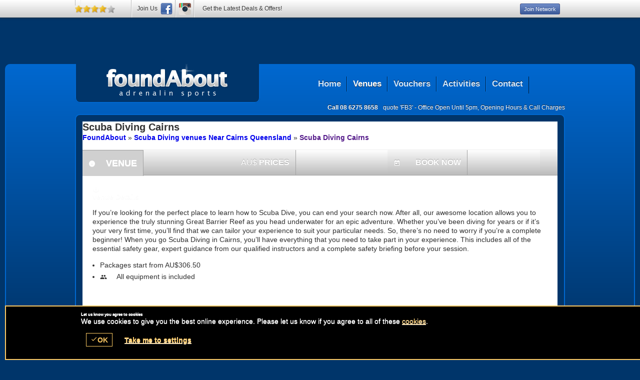

--- FILE ---
content_type: text/html; charset=UTF-8
request_url: https://foundabout.com.au/en/venue/oVenue-1000203_oVenAct-17
body_size: 26310
content:
		

<!DOCTYPE html>
<html  lang="en"><head>
<title>Scuba Diving venues at Cairns | FoundAbout</title><link rel="preconnect" href="https://ajax.googleapis.com" crossorigin/>
<!-- link rel="preconnect" href="https://fonts.googleapis.com" crossorigin/-->
<!-- link rel="preconnect" href="https://fonts.gstatic.com" crossorigin/-->
<!--  link rel="preconnect" href="https://ssl.google-analytics.com" crossorigin/-->
<!-- link rel="preconnect" href="https://www.googletagmanager.com" crossorigin/-->
<!-- link rel="preconnect" href="https://www.googleadservices.com" crossorigin/-->
<!-- link rel="preconnect" href="https://www.facebook.com" crossorigin/-->
<!-- link rel="preconnect" href="https://bat.bing.com" crossorigin/-->

    <meta http-equiv="content-Type" content="text/html; charset=utf-8" />
    <meta name="distribution" content="global" />
    <meta name="resource-type" content="document" />
        <meta name="robots" content="all" />
        
        <meta name="google-site-verification" content="42dJzoTb-DqpMeCPz_oe8LFLzqfsIHg1JFEUKiJaogw" />
    <meta name="description" content="Scuba Diving venues In Cairns is the nearest Scuba Diving venue in the Scuba Diving venues at Cairns area. Scuba Diving venues In Cairns is the nearest Scuba Diving venue in the Scuba Diving venues at Cairns area. If you’re looking for the perfect place to learn how to Scuba Dive, you can end your search now. After all, our awesome location allows you to experience the truly stunning Great Barrier Reef as you head underwater for an epic adventure. Whether you’ve been diving for years or if it’s your very first time, you’ll find that we can tailor your experience to suit your particular needs. So, there’s no need to worry if you’re a complete beginner! When you go Scuba Diving in Cairns, you’ll have everything that you need to take part in your experience. This includes all of the essential safety gear, expert guidance from our qualified instructors and a complete safety briefing before your session." />
    <meta name="keywords" content="Scuba Diving venues In Cairns, Scuba Diving, Scuba Diving venues at Cairns" />
            <!--  FB  -->
        
        <meta property="og:url" content="https://foundabout.com.au/en/venue/oVenue-1000203_oVenAct-17"/>
		<meta property="og:title" content="Scuba Diving venues at Cairns | FoundAbout"/>
		<meta property="og:description" content="Scuba Diving venues In Cairns is the nearest Scuba Diving venue in the Scuba Diving venues at Cairns area. Scuba Diving venues In Cairns is the nearest Scuba Diving venue in the Scuba Diving venues at Cairns area. If you’re looking for the perfect place to learn how to Scuba Dive, you can end your search now. After all, our awesome location allows you to experience the truly stunning Great Barrier Reef as you head underwater for an epic adventure. Whether you’ve been diving for years or if it’s your very first time, you’ll find that we can tailor your experience to suit your particular needs. So, there’s no need to worry if you’re a complete beginner! When you go Scuba Diving in Cairns, you’ll have everything that you need to take part in your experience. This includes all of the essential safety gear, expert guidance from our qualified instructors and a complete safety briefing before your session."/>
		<meta property="og:image" content="https://foundabout.com.au/images/logos/200x200/foundabout/logo.jpg"/>
        <meta property="og:app_id" content="563403913835914"/>
    	    	    <meta http-equiv="X-UA-Compatible" content="IE=edge" />
    	
    
<link href="/onflycss/5.6/:images/:img/templateMulti:foundaboutau:stylesheet" rel="stylesheet" /><link href="/onflycss/5.6/:images/:img/templateMulti:foundaboutau:theme" rel="stylesheet" /><link href="/onflycss/5.6/:images/:img/PHP/stylesheet-3/familyTransition:stylesheet-3/templateMulti:stylesheet-3/templateMulti:foundaboutau:stylesheet-3/css.css" rel="stylesheet" />
<link href=""  rel="shortcut icon" type="image/ico" />

</head>
<body class="chrome1 mac foundabout multi  noscript" >

<div class="AU">

<div class="foundaboutau"><div class="cmHead" style="height:72px; max-height:72px; padding-top:5px;padding-bottom:5px; overflow:clip;" ></div></div><script>function discountedCheck(){
            	if(typeof($) == 'undefined' || typeof($.each) != "function"){
            		setTimeout(discountedCheck,250);
            		return;
            	}
                
            	if($('.promocode').length > 0 || document.location.href.indexOf('devtest.geronigo') >= 0){
            		$('body').addClass('discounted');

            		disc = 0;

            		disc2 = $('.cmHead .promorate:eq(0)').text().match(/[0-9]*\.?[0-9]+/);
            		if(disc2)
                		disc = disc2;

            		rate = (100-disc)/100;

            		/*
            		$('.disc span').each(function(a,el){ 
                		if($(el).find('strike').length>0) return;
                		let t = $(el).text(); 
						let m = t.match(/[0-9]*\.?[0-9]+/); 

						console.log(m, rate, m*rate);
						
						m = t.replace(m, (m*rate).toFixed(2)); 
						$(el).text(m);
					});
					*/
					if(disc > 0){

                		$('.disc span').each(function(a,el){ 
                			if($(el).find('strike').length>0) return;
                    		let t = $(el).text();
                    		let t2 = t;
                    		let el2 = el; 
                    		if($(el).siblings().find('strike').length>0){
                        		el2 = $(el).siblings().find('strike');
                        		t2 = el2.text();
                    		}
    						let m = t.match(/[0-9]*\.?[0-9]+/);
    						let m2 = t2.match(/[0-9]*\.?[0-9]+/);  
    						
    						m = t.replace(m, (m2*rate).toFixed(2)); 
    						$(el).text(m);
    					});
					}else{
						$('body').removeClass('discounted');
					}

            		
            	}else{
            		$('body').removeClass('discounted');
            	}
            }
            
            function phoneLinesCheck(){
            	if(typeof($) == 'undefined' || typeof($.each) != "function"){
            		setTimeout(phoneLinesCheck,250);
            		return;
            	}
                
            	if($('.hidephone').length > 0 || document.location.href.indexOf('devtest.geronigo') >= 0){
            		$('body').addClass('hidephone');
            	}else{
            		$('body').removeClass('hidephone');
            	}
            	
            	setTimeout(phoneLinesCheck, 250);
            }
    		
    		function outputBanner(banner_outputs){
    			$.each(banner_outputs, function(el){
    				var classes = $(banner_outputs[el].tgt).attr('class');
    				//if(classes != undefined && classes.split(' ').length == 1){
    					//only apply if it has one class (which means it hasn't been applied yet
    					//console.log('replacing');
    					//$(banner_outputs[el].tgt).parent().empty();
    					var tgt = banner_outputs[el].tgt;

    					$('.cmHead').empty();
    					$('.cmHead').siblings().empty();
    				    
    					//$('.thebigshoot > style').remove();
    					var _banner  = banner_outputs[el].data; /*.replace('<div class="thebigshoot">','<div>')*/;
    					if(tgt == '.cmHead' && (/*template != 'headless' &&*/ template != 'mobi' && template!='bigmenu' && template!='multi')){
    						//$(banner_outputs[el].tgt).parent().replaceWith(_banner);
    						$(banner_outputs[el].tgt).replaceWith(_banner);
    					}else{
    						//$('.thebigshoot > style').remove();
    						$(banner_outputs[el].tgt).replaceWith(_banner);
    					}
    					
    					$(banner_outputs[el].tgt).show();
    					if(banner_outputs[el].tgt == '.cmHead'){
    						$(banner_outputs[el].tgt+':gt(0)').hide();
    					}
    				//}
    			});
				if($('.cmHead').length == 0){
					$('body').removeClass('cmSet');
				}else{
					$('body').addClass('cmSet');
				}

				discountedCheck();
				phoneLinesCheck();
    		}

    		function outputBannerCheck(){
        		if(typeof(banner_outputs) == 'undefined' || !$.isEmptyObject(banner_outputs)){
            		setTimeout(function(){outputBannerCheck();},50); //500 //make it a lot faster, huge LCP improvement
            		return;
            	}
            	return outputBanner(banner_outputs);
    		}
    		/*discountedCheck();
    		phoneLinesCheck();*/
		    var rotateHeaderDuration = 10000; //10 seconds through each
		    rotateHeaderDuration = 5000;

    		    function rotateHeader(headerIndex, duration){
        		    
    	    		if(typeof($) == 'undefined' || typeof($.each) != "function"){
    	        		setTimeout(function(){rotateHeader(0,duration)},1000); //250
    	        		return;
    	        	}
    		    	if(!headerIndex || headerIndex >= $('.cmHead').length){
    		    	    headerIndex = 0;
    		    	}
    		    	
    	    		if($('.cmHead').length <= 1){
    	    			$('.cmHead').hide();
    	    			$('.cmHead:eq(0)').show();
    	    			//return setTimeout(function(){rotateHeader(0,duration);}, duration)
    	    			return;
    	    		}

    	    		console.log('showcmHead2');
    		        $('.cmHead').hide();
    		        $('.cmHead:eq('+headerIndex+')').show();
    		        data = $('.cmHead:eq('+headerIndex+')').data();
    		        if(data.duration !== undefined){
        		        duration = parseInt(data.duration) * 1000;
        		        if(duration == NaN) duration = rotateHeaderDuration;
    		        }

	    			return setTimeout(function(){rotateHeader(headerIndex+1,duration);}, duration);
	    			
    		    }


				discountedCheck();
				phoneLinesCheck();
    		    rotateHeader(0,rotateHeaderDuration);
    		</script>
    			
<div id="wrap" class="page-venue">
	
	<div id="header">
		<div class="wrapper">
				<h1 id="BRANDH1js" class="logo foundabout"><a class="lazy" data-src="/images/logos/foundabout/logo.png"></a></h1>
<!-- with script --><script>
if (typeof(rezbotScriptsCount) == 'undefined'){
    var rezbotScriptsCount = 0;
}
rezbotScriptsCount ++;

var _delay = 1500;
if(window.screen.availWidth <= 600){
    _delay += 2500;
}

if(typeof(_lrws_loaded) == 'undefined'){
    _lrws_loaded = false;
}
        

if (typeof(loadRezbotWidgetScripts) == 'undefined') {
    function loadRezbotWidgetScripts(){

        if(typeof($)=='undefined'||typeof($.getScript)==='undefined'){
            return setTimeout(loadRezbotWidgetScripts,50);
        }
        //if($("#widget-geronigo-voucher geronigo-voucher")[0].getAttribute('contact-counter') > 1) return;
        $(".geronigo-widget").siblings('.loaded').empty();
        setTimeout(function(){
            $("#widget-geronigo-voucher .loaded").load("https://paintballparks.com.au/hack/widget?brand_id=4696&lang=en&website=foundabout.com.au&tag=false&widget=geronigo-voucher");
            setTimeout(function(){_lrws_loaded = true},500);
        },_delay);
    }

    function loadExtraRezbotWidgetScripts(widget){
        widget = widget.replace('rezbot-','').replace('geronigo-','');

        //console.log('loadextra(', widget, _lrws_loaded,')'); 
        
        if(typeof(loadGeroModule) == 'undefined' || !_lrws_loaded){
            return setTimeout(function(){loadExtraRezbotWidgetScripts(widget);},100);
        }

        setTimeout(function(){ 
            console.log('loadGeroModule(', widget,')'); 
            loadGeroModule(widget);
        }, 100);
    }
}



if (typeof(widgetsLoaded) == 'undefined' && rezbotScriptsCount <= 1){ loadRezbotWidgetScripts();
    //console.log('loadRezbotwidgt');
}else{ 
    loadExtraRezbotWidgetScripts('geronigo-voucher');
}
        </script>
    <script>
        if(typeof(_cart_queue) == 'undefined'){
            _cart_queue = []; //so we dont lose stuff it click happens before widget finishes loading
        }
        if(document.querySelector('geronigo-vouchers')!== null) _cart_loaded = true;
        if(typeof(_cart_loaded) == 'undefined'){
            _cart_loaded = false;
        }
        
        function addToQueueOrWidget(obj){
            if(obj.amount && Array.isArray(obj.amount) && obj.amount.length)
                obj.amount = obj.amount[0];
            if(obj.amount)obj.amount = +obj.amount;
            obj.qty= +obj.qty || 1;
            console.log('addToQueue',obj);
            if(_cart_loaded ){
                if(obj.curr){
                    document.querySelector('geronigo-vouchers').setCurrency = obj.curr;
                }
                document.querySelector('geronigo-vouchers').addToCart = obj;
            }else{
                loadGeroModule('voucher');
                _cart_queue = [obj]; //only keep one to avoid confusion

                //output
                $('.basketLink').append('<span class="icn pending">pending</span>');
                
                //_cart_queue.push(obj);
            }
        }

        function playQueue() {
            _cart_loaded = true;
            $('.basketLink .icn.pending').remove();
            for(var el in _cart_queue){
                addToQueueOrWidget(_cart_queue[el]);
                
            }
            _cart_queue = [];
        }



        function showCart(){
            document.querySelector('geronigo-vouchers').openCart = true;
        }


        function loadVouch(){
            if(typeof($) == 'undefined' || typeof($.each) != "function"){
                setTimeout(loadVouch,250);
                return;
            }


        attachEvents('loadVouch',loadVouch);

            $('.vouch .button').off('click');
            $('.vouch .button').on('click', function(){
                if($(this).hasClass('view')) return true;
                var frm = $($(this).parents('.vouch')[0]);
                var qty = $('input[name=qty]',frm).val();
                var id = $('input[name=voucherPresetID]',frm).val();
                var exp = $('input[name=exp]',frm).val();
                var hideprice = $('input[name=hideprice]',frm).val();

                if(qty == null) qty = 1;
                    var value = $('input[name=value]',frm).val();

                    var value2 = $('.valueSelector',frm).val();
                    if(value === undefined){
                        value = value2;
                    }
                    if(value === undefined && $('.value-counter .current').length > 0){
                        value = $('.value-counter .current').html();
                    }


                    value = (""+value).match(/\d*(?:\.\d{0,2})?/)[0];
                    console.log(value);
                    //value = (""+value).match(/\d*/)[0];

                    var title = $('input[name=title]',frm).val();

                    var image = $('input[name=image]',frm).val();

                    var curr = $('input[name=curr]',frm).val();

                    obj = {};

                    if(image != null && image != undefined)
                        obj.image = image;

                    if(title != null && title != undefined)
                        obj.title = title;
                    if(curr != null && curr != undefined)
                        obj.curr = curr;

                    if(hideprice) obj.hideprice = hideprice;


                    if(id != null){
                        obj.voucherpreset_id = id;
                        obj.qty = qty;
                        //if(value) obj.amount = value;
                    }else if(exp != null){
                        obj.exp = exp;
                        obj.amount = value;
                        obj.qty = qty;
                    }else{
                        obj.amount = value;
                        obj.qty = qty;
                    }
                    addToQueueOrWidget(obj);
            });
        }
        loadVouch();

        </script>
    <script>
            function afterVoucherLoad(){
                if(typeof($)=='undefined'||typeof($.getScript)==='undefined'){return setTimeout(afterVoucherLoad,50)}

                if(document.querySelector('geronigo-vouchers') !== null){
                document.querySelector('geronigo-vouchers').addEventListener('initialised', playQueue);
                }
            }
            afterVoucherLoad();
                </script>

        <script>
        function applyWidgetVoucherTrackAttributes(){
            //console.log('running applyWidgetVoucherTrackAttributes',document.getElementsByTagName('geronigo-vouchers'));
            var gero_avail_elems = document.getElementsByTagName('geronigo-vouchers');

            if(gero_avail_elems.length > 0 && typeof(globals) != 'undefined'){
                //console.log('success applyWidgetVoucherTrackAttributes');
                geroAvail = gero_avail_elems[0];

                var aff = globals && globals.track && globals.track.affID ? globals.track.affID : '';

                if(aff == 'tagpm'){
                    var tagrid = globals && globals.track && globals.track.tagrid ? globals.track.tagrid : '';
                    //combining affID and tagrid
                    aff = aff+':'+tagrid;
                }

                geroAvail.setAttribute('affiliate-id', aff);
                geroAvail.setAttribute('affiliateId', aff);


                //console.log('applied applyWidgetVoucherTrackAttributes', geroAvail.getAttribute('affiliateId'));

                geroAvail.setAttribute('adId', globals && globals.track && globals.track.adID ? globals.track.adID : '');
                geroAvail.setAttribute('ad-id', globals && globals.track && globals.track.adID ? globals.track.adID : '');
                geroAvail.setAttribute('bingad', globals && globals.track && globals.track.bingAD ? globals.track.bingAD : '');
                geroAvail.setAttribute('gclid', globals && globals.track && globals.track.gclid ? globals.track.gclid : '');
                geroAvail.setAttribute('fbad', globals && globals.track && globals.track.fbad ? globals.track.fbad : '');
                geroAvail.setAttribute('splitTest', globals && globals.splitTest && globals.track.splitTest ? globals.track.splitTest : '');
                geroAvail.setAttribute('split-test', globals && globals.splitTest && globals.track.splitTest ? globals.track.splitTest : '');
                //console.log('geroAvail',geroAvail['affiliateId'],geroAvail['affiliate-id'],geroAvail.getAttribute('affiliteId'),geroAvail.getAttribute('affilite-id'));
            }else{
                setTimeout(function(){applyWidgetVoucherTrackAttributes()}, 250);
                //console.log('timeout applyWidgetVoucherTrackAttributes');
            }
        }
        applyWidgetVoucherTrackAttributes();
        //console.log('applying applyWidgetVoucherTrackAttributes geronigo-vouchers');
        </script>
<style>
a.basketLink {
    cursor: pointer;
}

#widget-geronigo-voucher {
    display: inline-block;
    font-size: 1.2em;
}

.voucher-cart {
    margin-bottom: -2px;
}

geronigo-vouchers {
    display: inline-block;
    padding: 0.1em 0.2em;
    min-width: 2em;
}
</style>
    <ul id="menu" class="reset">
	
	
		
	
	    
    	<li id="index-tab" class=" first" >
    
    		<a href="/"  name="venue"  title="Go to Our Homepage">
    		
    		    		<span>
    		    		
    		    		
    		Home    		
    		    		</span>
    		    			
    		</a>
    
    	</li>
    	
    	    	
    	    	
    	    
    	<li id="venues-tab" class="current" >
    
    		<a href="/en/venues"  name="venue"  title="View our Venues">
    		
    		    		<span>
    		    		
    		    		
    		Venues    		
    		    		</span>
    		    			
    		</a>
    
    	</li>
    	
    	    	
    	    	
    	    
    	<li id="vouchers-tab" class="holly" >
    
    		<a href="/en/vouchers"  name="venue"  title="Buy a Voucher">
    		
    		    		<span>
    		    		
    		    		
    		Vouchers    		
    		    		</span>
    		    			
    		</a>
    
    	</li>
    	
    	    	
    	    	
    	    
    	<li id="activities-tab" class="" >
    
    		<a href="/en/activities"  name="venue"  title="View our Activities">
    		
    		    		<span>
    		    		
    		    		
    		Activities    		
    		    		</span>
    		    			
    		</a>
    
    	</li>
    	
    	    	
    	    	
    	    
    	<li id="contact-tab" class=" last" >
    
    		<a href="/en/contact"  name="venue"  title="Get in Touch With Us">
    		
    		    		<span>
    		    		
    		    		
    		Contact    		
    		    		</span>
    		    			
    		</a>
    
    	</li>
    	
    	    	
    	    	
    		
		
			
	    <li><div id="widget-geronigo-voucher">
    <geronigo-vouchers api-url="https://apistage.geronigo.com/api/v1.1/"
    app-key="TAPwebapp" api-key="otherwebpub"
    brand-id="4696"
    class="geronigo-widget"
widget-counter="1"
    lang="en" mode="live"
    cart="1"
                 curr="AUD"
    ></geronigo-vouchers>
<noscript>
    <span>Call 08 6275 8658 for vouchers and enquiries</span>
</noscript>

<style>
#widget-geronigo-voucher {
    min-width: 50px;
    /*  min-height: 24px;*/
}
</style>

<script>
function loadVoucher(){
        console.log('after 3000 loadvoucher'); 
        if(loadGeroModule == undefined) return setTimeout(loadVoucher, 3000);
        console.log('loadGeroModule exists'); 
        res = loadGeroModule('voucher');
        }
setTimeout(loadVoucher,3000);</script>

        	<div class="loaded"></div>
	    </div>
</li>
		
</ul>
<style>
#menu li a {
    font-size: 17px !important;
    padding: 0 11px !important;
}

    

#widget-geronigo-voucher{
  padding:8px 11px;
}

</style>

	<div id="contact-details">
	<p class="telephone">
				<span>Call</span> 08 6275 8658	</p>		<p class="hours">quote 'FB3' - <dfn title="Our Booking Office is Open Until 5pm">Office Open Until 5pm</dfn>, <a href="#" class="ajax" rel="contactOfficeHours_build-info" title="View Our Weekly Opening Hours">Opening Hours &amp; Call Charges</a></p>	</div>
					</div>
	</div>

	<div id="content">	
		<div id="search-map" class="plugin">
	<p class="title venuesTitle"><span class="ACTIVITYSEARCHTITLEjs">Scuba Diving</span> <span class="TOWNSEARCHNAMEjs">Australia</span></p>	
			
		<p class="button cntryButton titleButton alt"><a href="/en/venues/oTown-AU" title="View a Full Map of  in Australia">Full AU Map</a></p>
		<div class="overflow multiactivity">
			


<form class="search-form" action="/en/venues">
	<label title="Find a Venue">
				<span>Enter Location</span>
				<input type="text" value="" autocomplete="on" placeholder="town, city or region" class="townSearchBox" name="oTown"/>
	</label>
		
	
	<input type="hidden" value="any" name="oAct" />
	<input type="hidden" value="0" name="oCat" />

		<p class="button  searchBtn"><button type="submit">
				<span>Search</span>
	 	</button></p>
	</form>
<style>/*.page-eventHenParties #searchWin .search-form{
display:block !important;
}*/</style><div class="activity-select select-advanced">
	<span class="select-current">Select an Activity <span class="ACTNAMEjs"></span></span>
	<a href="#" class="READMOREjs"><span>expand</span></a>
	<div class="READMORECONTENTjs" style="display:none;">
		<ul id="activity-list" class="expandable-menu reset">
	<li id="cat1" class="first  cat">
		<h3><a class='APPLYFILTERSjs' href="/en/category/combat-games/oCat-1" name="venue" rel="1" title="View Our Combat Games Experiences">Combat Games<span></span></a></h3>
				<ul class=" reset">
						<li id="act1" class=" ">
					<a class="APPLYFILTERSSTOPjs" href="/en/activity/paintball/oCat-1_oAct-1" name="venue" rel="1" title="View Our Paintball Experiences">
											Paintball									</a>
					<dfn title="We have 10 Paintball Venues in Australia">10</dfn>
				</li>
						<li id="act7" class=" alt">
					<a class="APPLYFILTERSSTOPjs" href="/en/activity/laser-combat/oCat-1_oAct-7" name="venue" rel="7" title="View Our Laser Combat Experiences">
											Laser Combat									</a>
					<dfn title="We have 10 Laser Combat Venues in Australia">10</dfn>
				</li>
						<li id="act180" class=" third">
					<a class="APPLYFILTERSSTOPjs" href="/en/activity/indoor-laser-games/oCat-1_oAct-180" name="venue" rel="180" title="View Our Indoor Laser Games Experiences">
											Indoor Laser Games									</a>
					<dfn title="We have 1 Indoor Laser Games Venues in Australia">1</dfn>
				</li>
						<li id="act219" class=" fourth">
					<a class="APPLYFILTERSSTOPjs" href="/en/activity/combat-archery/oCat-1_oAct-219" name="venue" rel="219" title="View Our Combat Archery Experiences">
											Combat Archery									</a>
					<dfn title="We have 1 Combat Archery Venues in Australia">1</dfn>
				</li>
				</ul>
		</li>
		<li id="cat2" class="  cat">
		<h3><a class='APPLYFILTERSjs' href="/en/category/motor-sports/oCat-2" name="venue" rel="2" title="View Our Motor Sports Experiences">Motor Sports<span></span></a></h3>
				<ul class=" reset">
						<li id="act2" class=" ">
					<a class="APPLYFILTERSSTOPjs" href="/en/activity/go-karting/oCat-2_oAct-2" name="venue" rel="2" title="View Our Go Karting Experiences">
											Go Karting									</a>
					<dfn title="We have 6 Go Karting Venues in Australia">6</dfn>
				</li>
						<li id="act3" class=" alt">
					<a class="APPLYFILTERSSTOPjs" href="/en/activity/quad-biking/oCat-2_oAct-3" name="venue" rel="3" title="View Our Quad Biking Experiences">
											Quad Biking									</a>
					<dfn title="We have 6 Quad Biking Venues in Australia">6</dfn>
				</li>
						<li id="act4" class=" third">
					<a class="APPLYFILTERSSTOPjs" href="/en/activity/4x4-off-roading/oCat-2_oAct-4" name="venue" rel="4" title="View Our 4x4 Off Roading Experiences">
											4x4 Off Roading									</a>
					<dfn title="We have 1 4x4 Off Roading Venues in Australia">1</dfn>
				</li>
						<li id="act6" class=" fourth">
					<a class="APPLYFILTERSSTOPjs" href="/en/activity/driving-experiences/oCat-2_oAct-6" name="venue" rel="6" title="View Our Driving Experiences Experiences">
											Driving Experiences									</a>
					<dfn title="We have 5 Driving Experiences Venues in Australia">5</dfn>
				</li>
						<li id="act8" class=" fifth">
					<a class="APPLYFILTERSSTOPjs" href="/en/activity/rally-driving/oCat-2_oAct-8" name="venue" rel="8" title="View Our Rally Driving Experiences">
											Rally Driving									</a>
					<dfn title="We have 1 Rally Driving Venues in Australia">1</dfn>
				</li>
						<li id="act45" class=" sixth">
					<a class="APPLYFILTERSSTOPjs" href="/en/activity/tank-driving/oCat-2_oAct-45" name="venue" rel="45" title="View Our Tank Driving Experiences">
											Tank Driving									</a>
					<dfn title="We have 1 Tank Driving Venues in Australia">1</dfn>
				</li>
						<li id="act172" class=" ">
					<a class="APPLYFILTERSSTOPjs" href="/en/activity/segway/oCat-2_oAct-172" name="venue" rel="172" title="View Our Segway Experiences">
											Segway									</a>
					<dfn title="We have 11 Segway Venues in Australia">11</dfn>
				</li>
						<li id="act200" class=" fourth">
					<a class="APPLYFILTERSSTOPjs" href="///LANG/Scuba DivingoCat-2_oAct-200" name="venue" rel="200" title="View Our  Experiences">
																				</a>
					<dfn title="We have 1  Venues in Australia">1</dfn>
				</li>
						<li id="act250" class=" third">
					<a class="APPLYFILTERSSTOPjs" href="/en/activity/adventure-tour/oCat-2_oAct-250" name="venue" rel="250" title="View Our Adventure Tour Experiences">
											Adventure Tour									</a>
					<dfn title="We have 4 Adventure Tour Venues in Australia">4</dfn>
				</li>
				</ul>
		</li>
		<li id="cat3" class="last  cat">
		<h3><a class='APPLYFILTERSjs' href="/en/category/shooting-targets/oCat-3" name="venue" rel="3" title="View Our Shooting & Targets Experiences">Shooting & Targets<span></span></a></h3>
				<ul class=" reset">
						<li id="act5" class=" ">
					<a class="APPLYFILTERSSTOPjs" href="/en/activity/clay-pigeon-shooting/oCat-3_oAct-5" name="venue" rel="5" title="View Our Clay Pigeon Shooting Experiences">
											Clay Pigeon Shooting									</a>
					<dfn title="We have 5 Clay Pigeon Shooting Venues in Australia">5</dfn>
				</li>
						<li id="act11" class=" alt">
					<a class="APPLYFILTERSSTOPjs" href="/en/activity/archery/oCat-3_oAct-11" name="venue" rel="11" title="View Our Archery Experiences">
											Archery									</a>
					<dfn title="We have 3 Archery Venues in Australia">3</dfn>
				</li>
						<li id="act213" class=" third">
					<a class="APPLYFILTERSSTOPjs" href="/en/activity/axe-throwing/oCat-3_oAct-213" name="venue" rel="213" title="View Our Axe Throwing Experiences">
											Axe Throwing									</a>
					<dfn title="We have 4 Axe Throwing Venues in Australia">4</dfn>
				</li>
				</ul>
		</li>
		<li id="cat4" class="  cat">
		<h3><a class='APPLYFILTERSjs' href="/en/category/in-the-air/oCat-4" name="venue" rel="4" title="View Our In the Air Experiences">In the Air<span></span></a></h3>
				<ul class=" reset">
						<li id="act19" class=" ">
					<a class="APPLYFILTERSSTOPjs" href="/en/activity/helicopter-flights/oCat-4_oAct-19" name="venue" rel="19" title="View Our Helicopter Flights Experiences">
											Helicopter Flights									</a>
					<dfn title="We have 12 Helicopter Flights Venues in Australia">12</dfn>
				</li>
						<li id="act34" class=" alt">
					<a class="APPLYFILTERSSTOPjs" href="/en/activity/skydiving/oCat-4_oAct-34" name="venue" rel="34" title="View Our Skydiving Experiences">
											Skydiving									</a>
					<dfn title="We have 15 Skydiving Venues in Australia">15</dfn>
				</li>
						<li id="act35" class=" third">
					<a class="APPLYFILTERSSTOPjs" href="/en/activity/hang-gliding/oCat-4_oAct-35" name="venue" rel="35" title="View Our Hang Gliding Experiences">
											Hang Gliding									</a>
					<dfn title="We have 2 Hang Gliding Venues in Australia">2</dfn>
				</li>
						<li id="act37" class=" fourth">
					<a class="APPLYFILTERSSTOPjs" href="/en/activity/paragliding/oCat-4_oAct-37" name="venue" rel="37" title="View Our Paragliding Experiences">
											Paragliding									</a>
					<dfn title="We have 2 Paragliding Venues in Australia">2</dfn>
				</li>
						<li id="act38" class=" fifth">
					<a class="APPLYFILTERSSTOPjs" href="/en/activity/parasailing/oCat-4_oAct-38" name="venue" rel="38" title="View Our Parasailing Experiences">
											Parasailing									</a>
					<dfn title="We have 1 Parasailing Venues in Australia">1</dfn>
				</li>
						<li id="act70" class=" sixth">
					<a class="APPLYFILTERSSTOPjs" href="/en/activity/aerobatic-flights/oCat-4_oAct-70" name="venue" rel="70" title="View Our Aerobatic Flights Experiences">
											Aerobatic Flights									</a>
					<dfn title="We have 4 Aerobatic Flights Venues in Australia">4</dfn>
				</li>
						<li id="act84" class=" ">
					<a class="APPLYFILTERSSTOPjs" href="/en/activity/microlight/oCat-4_oAct-84" name="venue" rel="84" title="View Our Microlight Experiences">
											Microlight									</a>
					<dfn title="We have 3 Microlight Venues in Australia">3</dfn>
				</li>
						<li id="act144" class=" fourth">
					<a class="APPLYFILTERSSTOPjs" href="/en/activity/hot-air-ballooning/oCat-4_oAct-144" name="venue" rel="144" title="View Our Hot Air Ballooning Experiences">
											Hot Air Ballooning									</a>
					<dfn title="We have 22 Hot Air Ballooning Venues in Australia">22</dfn>
				</li>
						<li id="act201" class=" third">
					<a class="APPLYFILTERSSTOPjs" href="///LANG/Scuba DivingoCat-4_oAct-201" name="venue" rel="201" title="View Our  Experiences">
																				</a>
					<dfn title="We have 1  Venues in Australia">1</dfn>
				</li>
						<li id="act234" class=" fifth">
					<a class="APPLYFILTERSSTOPjs" href="/en/activity/flight-tours/oCat-4_oAct-234" name="venue" rel="234" title="View Our Flight Tours Experiences">
											Flight Tours									</a>
					<dfn title="We have 5 Flight Tours Venues in Australia">5</dfn>
				</li>
				</ul>
		</li>
		<li id="cat5" class="  cat">
		<h3><a class='APPLYFILTERSjs' href="/en/category/water-sports/oCat-5" name="venue" rel="5" title="View Our Water Sports Experiences">Water Sports<span></span></a></h3>
				<ul class=" reset">
						<li id="act13" class=" ">
					<a class="APPLYFILTERSSTOPjs" href="/en/activity/surfing/oCat-5_oAct-13" name="venue" rel="13" title="View Our Surfing Experiences">
											Surfing									</a>
					<dfn title="We have 16 Surfing Venues in Australia">16</dfn>
				</li>
						<li id="act16" class=" alt">
					<a class="APPLYFILTERSSTOPjs" href="/en/activity/wakeboarding/oCat-5_oAct-16" name="venue" rel="16" title="View Our Wakeboarding Experiences">
											Wakeboarding									</a>
					<dfn title="We have 1 Wakeboarding Venues in Australia">1</dfn>
				</li>
						<li id="act17" class=" third">
					<a class="APPLYFILTERSSTOPjs" href="/en/activity/scuba-diving/oCat-5_oAct-17" name="venue" rel="17" title="View Our Scuba Diving Experiences">
											Scuba Diving									</a>
					<dfn title="We have 5 Scuba Diving Venues in Australia">5</dfn>
				</li>
						<li id="act20" class=" fourth">
					<a class="APPLYFILTERSSTOPjs" href="/en/activity/kite-surfing/oCat-5_oAct-20" name="venue" rel="20" title="View Our Kite Surfing Experiences">
											Kite Surfing									</a>
					<dfn title="We have 4 Kite Surfing Venues in Australia">4</dfn>
				</li>
						<li id="act21" class=" fifth">
					<a class="APPLYFILTERSSTOPjs" href="/en/activity/sailing/oCat-5_oAct-21" name="venue" rel="21" title="View Our Sailing Experiences">
											Sailing									</a>
					<dfn title="We have 1 Sailing Venues in Australia">1</dfn>
				</li>
						<li id="act22" class=" sixth">
					<a class="APPLYFILTERSSTOPjs" href="/en/activity/white-water-rafting/oCat-5_oAct-22" name="venue" rel="22" title="View Our White Water Rafting Experiences">
											White Water Rafting									</a>
					<dfn title="We have 3 White Water Rafting Venues in Australia">3</dfn>
				</li>
						<li id="act23" class=" ">
					<a class="APPLYFILTERSSTOPjs" href="/en/activity/kayaking/oCat-5_oAct-23" name="venue" rel="23" title="View Our Kayaking Experiences">
											Kayaking									</a>
					<dfn title="We have 11 Kayaking Venues in Australia">11</dfn>
				</li>
						<li id="act24" class=" fourth">
					<a class="APPLYFILTERSSTOPjs" href="/en/activity/jet-skiing/oCat-5_oAct-24" name="venue" rel="24" title="View Our Jet Skiing Experiences">
											Jet Skiing									</a>
					<dfn title="We have 8 Jet Skiing Venues in Australia">8</dfn>
				</li>
						<li id="act96" class=" third">
					<a class="APPLYFILTERSSTOPjs" href="/en/activity/power-boating/oCat-5_oAct-96" name="venue" rel="96" title="View Our Power Boating Experiences">
											Power Boating									</a>
					<dfn title="We have 5 Power Boating Venues in Australia">5</dfn>
				</li>
						<li id="act207" class=" fifth">
					<a class="APPLYFILTERSSTOPjs" href="///LANG/Scuba DivingoCat-5_oAct-207" name="venue" rel="207" title="View Our  Experiences">
																				</a>
					<dfn title="We have 2  Venues in Australia">2</dfn>
				</li>
						<li id="act210" class=" ">
					<a class="APPLYFILTERSSTOPjs" href="///LANG/Scuba DivingoCat-5_oAct-210" name="venue" rel="210" title="View Our  Experiences">
																				</a>
					<dfn title="We have 2  Venues in Australia">2</dfn>
				</li>
						<li id="act215" class=" sixth">
					<a class="APPLYFILTERSSTOPjs" href="/en/activity/flyboarding/oCat-5_oAct-215" name="venue" rel="215" title="View Our Flyboarding Experiences">
											Flyboarding									</a>
					<dfn title="We have 4 Flyboarding Venues in Australia">4</dfn>
				</li>
						<li id="act236" class=" ">
					<a class="APPLYFILTERSSTOPjs" href="/en/activity/canoeing/oCat-5_oAct-236" name="venue" rel="236" title="View Our Canoeing Experiences">
											Canoeing									</a>
					<dfn title="We have 1 Canoeing Venues in Australia">1</dfn>
				</li>
						<li id="act237" class=" alt">
					<a class="APPLYFILTERSSTOPjs" href="/en/activity/stand-up-paddle-boarding-sup/oCat-5_oAct-237" name="venue" rel="237" title="View Our Stand Up Paddle Boarding (SUP) Experiences">
											Stand Up Paddle Boarding (SUP)									</a>
					<dfn title="We have 5 Stand Up Paddle Boarding (SUP) Venues in Australia">5</dfn>
				</li>
						<li id="act256" class=" fifth">
					<a class="APPLYFILTERSSTOPjs" href="/en/activity/fishing/oCat-5_oAct-256" name="venue" rel="256" title="View Our Fishing Experiences">
											Fishing									</a>
					<dfn title="We have 1 Fishing Venues in Australia">1</dfn>
				</li>
				</ul>
		</li>
		<li id="cat8" class="  cat">
		<h3><a class='APPLYFILTERSjs' href="/en/category/in-the-saddle/oCat-8" name="venue" rel="8" title="View Our In the Saddle Experiences">In the Saddle<span></span></a></h3>
				<ul class=" reset">
						<li id="act29" class=" ">
					<a class="APPLYFILTERSSTOPjs" href="/en/activity/horse-riding/oCat-8_oAct-29" name="venue" rel="29" title="View Our Horse Riding Experiences">
											Horse Riding									</a>
					<dfn title="We have 10 Horse Riding Venues in Australia">10</dfn>
				</li>
						<li id="act100" class=" alt">
					<a class="APPLYFILTERSSTOPjs" href="/en/activity/mountain-biking/oCat-8_oAct-100" name="venue" rel="100" title="View Our Mountain biking Experiences">
											Mountain biking									</a>
					<dfn title="We have 1 Mountain biking Venues in Australia">1</dfn>
				</li>
				</ul>
		</li>
		<li id="cat10" class="  cat">
		<h3><a class='APPLYFILTERSjs' href="/en/category/extreme-sports/oCat-10" name="venue" rel="10" title="View Our Extreme Sports Experiences">Extreme Sports<span></span></a></h3>
				<ul class=" reset">
						<li id="act48" class=" ">
					<a class="APPLYFILTERSSTOPjs" href="/en/activity/bungee-jumping/oCat-10_oAct-48" name="venue" rel="48" title="View Our Bungee Jumping Experiences">
											Bungee Jumping									</a>
					<dfn title="We have 1 Bungee Jumping Venues in Australia">1</dfn>
				</li>
						<li id="act50" class=" alt">
					<a class="APPLYFILTERSSTOPjs" href="/en/activity/caving/oCat-10_oAct-50" name="venue" rel="50" title="View Our Caving Experiences">
											Caving									</a>
					<dfn title="We have 2 Caving Venues in Australia">2</dfn>
				</li>
						<li id="act52" class=" third">
					<a class="APPLYFILTERSSTOPjs" href="/en/activity/mountain-boarding/oCat-10_oAct-52" name="venue" rel="52" title="View Our Mountain Boarding Experiences">
											Mountain Boarding									</a>
					<dfn title="We have 1 Mountain Boarding Venues in Australia">1</dfn>
				</li>
						<li id="act53" class=" fourth">
					<a class="APPLYFILTERSSTOPjs" href="/en/activity/coasteering/oCat-10_oAct-53" name="venue" rel="53" title="View Our Coasteering Experiences">
											Coasteering									</a>
					<dfn title="We have 1 Coasteering Venues in Australia">1</dfn>
				</li>
						<li id="act153" class=" fifth">
					<a class="APPLYFILTERSSTOPjs" href="/en/activity/bouldering/oCat-10_oAct-153" name="venue" rel="153" title="View Our Bouldering Experiences">
											Bouldering									</a>
					<dfn title="We have 1 Bouldering Venues in Australia">1</dfn>
				</li>
						<li id="act174" class=" sixth">
					<a class="APPLYFILTERSSTOPjs" href="/en/activity/canyoning/oCat-10_oAct-174" name="venue" rel="174" title="View Our Canyoning Experiences">
											Canyoning									</a>
					<dfn title="We have 3 Canyoning Venues in Australia">3</dfn>
				</li>
						<li id="act202" class=" ">
					<a class="APPLYFILTERSSTOPjs" href="///LANG/Scuba DivingoCat-10_oAct-202" name="venue" rel="202" title="View Our  Experiences">
																				</a>
					<dfn title="We have 1  Venues in Australia">1</dfn>
				</li>
				</ul>
		</li>
		<li id="cat26" class="  cat">
		<h3><a class='APPLYFILTERSjs' href="/en/category/mountain-ropes/oCat-26" name="venue" rel="26" title="View Our Mountain & Ropes Experiences">Mountain & Ropes<span></span></a></h3>
				<ul class=" reset">
						<li id="act51" class=" ">
					<a class="APPLYFILTERSSTOPjs" href="/en/activity/climbing-walls/oCat-26_oAct-51" name="venue" rel="51" title="View Our Climbing Walls Experiences">
											Climbing Walls									</a>
					<dfn title="We have 1 Climbing Walls Venues in Australia">1</dfn>
				</li>
						<li id="act56" class=" alt">
					<a class="APPLYFILTERSSTOPjs" href="/en/activity/high-ropes-course/oCat-26_oAct-56" name="venue" rel="56" title="View Our High Ropes Course Experiences">
											High Ropes Course									</a>
					<dfn title="We have 5 High Ropes Course Venues in Australia">5</dfn>
				</li>
						<li id="act83" class=" third">
					<a class="APPLYFILTERSSTOPjs" href="/en/activity/rock-climbing/oCat-26_oAct-83" name="venue" rel="83" title="View Our Rock Climbing Experiences">
											Rock Climbing									</a>
					<dfn title="We have 7 Rock Climbing Venues in Australia">7</dfn>
				</li>
						<li id="act168" class=" fourth">
					<a class="APPLYFILTERSSTOPjs" href="/en/activity/abseiling/oCat-26_oAct-168" name="venue" rel="168" title="View Our Abseiling Experiences">
											Abseiling									</a>
					<dfn title="We have 7 Abseiling Venues in Australia">7</dfn>
				</li>
				</ul>
		</li>
		<li id="cat37" class="  cat">
		<h3><a class='APPLYFILTERSjs' href="/en/category/new-activities/oCat-37" name="venue" rel="37" title="View Our New Activities Experiences">New Activities<span></span></a></h3>
				<ul class=" reset">
						<li id="act217" class=" ">
					<a class="APPLYFILTERSSTOPjs" href="/en/activity/bubble-football/oCat-37_oAct-217" name="venue" rel="217" title="View Our Bubble Football Experiences">
											Bubble Football									</a>
					<dfn title="We have 1 Bubble Football Venues in Australia">1</dfn>
				</li>
						<li id="act220" class=" alt">
					<a class="APPLYFILTERSSTOPjs" href="/en/activity/racing-simulator/oCat-37_oAct-220" name="venue" rel="220" title="View Our Racing Simulator Experiences">
											Racing Simulator									</a>
					<dfn title="We have 1 Racing Simulator Venues in Australia">1</dfn>
				</li>
						<li id="act222" class=" third">
					<a class="APPLYFILTERSSTOPjs" href="/en/activity/survival-skills/oCat-37_oAct-222" name="venue" rel="222" title="View Our Survival Skills Experiences">
											Survival Skills									</a>
					<dfn title="We have 3 Survival Skills Venues in Australia">3</dfn>
				</li>
						<li id="act226" class=" fourth">
					<a class="APPLYFILTERSSTOPjs" href="/en/activity/escape-rooms/oCat-37_oAct-226" name="venue" rel="226" title="View Our Escape Rooms Experiences">
											Escape Rooms									</a>
					<dfn title="We have 1 Escape Rooms Venues in Australia">1</dfn>
				</li>
						<li id="act230" class=" fifth">
					<a class="APPLYFILTERSSTOPjs" href="/en/activity/extreme-trampolining/oCat-37_oAct-230" name="venue" rel="230" title="View Our Extreme Trampolining Experiences">
											Extreme Trampolining									</a>
					<dfn title="We have 2 Extreme Trampolining Venues in Australia">2</dfn>
				</li>
				</ul>
		</li>
		<li id="cat38" class="  cat">
		<h3><a class='APPLYFILTERSjs' href="/en/category/animals-and-nature/oCat-38" name="venue" rel="38" title="View Our Animals and Nature Experiences">Animals and Nature<span></span></a></h3>
				<ul class=" reset">
						<li id="act248" class=" ">
					<a class="APPLYFILTERSSTOPjs" href="/en/activity/eco-tour/oCat-38_oAct-248" name="venue" rel="248" title="View Our Eco Tour Experiences">
											Eco Tour									</a>
					<dfn title="We have 29 Eco Tour Venues in Australia">29</dfn>
				</li>
				</ul>
		</li>
		<li id="cat40" class="  cat">
		<h3><a class='APPLYFILTERSjs' href="/en/category//oCat-40" name="venue" rel="40" title="View Our  Experiences"><span></span></a></h3>
				<ul class=" reset">
						<li id="act255" class=" ">
					<a class="APPLYFILTERSSTOPjs" href="/en/activity/vr-experiences/oCat-40_oAct-255" name="venue" rel="255" title="View Our VR Experiences Experiences">
											VR Experiences									</a>
					<dfn title="We have 1 VR Experiences Venues in Australia">1</dfn>
				</li>
				</ul>
		</li>
	</ul>
	</div>
</div> 		</div>
			
	<div id="venues_google_map">
	<div class="map_google">
		<div id="map_google" style="height:370px;"></div>
		<span class="loading"></span> 
	</div>
</div>


<style>
#venuesMap #search-map, #venuesMap #search-map #venues_google_map {
    /*display: block !important;*/
}
</style>

<script>
function load_venues_map(){
	if(typeof(apply_filters_prep) === 'undefined')
		return setTimeout(load_venues_map,200);
	var dest = document.location.href;
	apply_filters_prep(dest);
	//loadMapHS();

	setTimeout(function(){
		populate_map(map_data);
	},500);
}
	//load_venues_map();
/*$(document).ready(function() {
// initiate google map
venuemap = new GMap2(document.getElementById("map_google"));
venuemap.setCenter(new GLatLng(-28,133.68),13);
venuemap.addControl(new GLargeMapControl());
apply_filters();
});*/
</script>

</div>
	
		<div class="wrapper">
			<style>#venuetabs h4.h2,#venuetabs h3.h2,#venue1 .tabs-container h4.h2, #venue1 .tabs-container h3.h2{color:#004b8e;}</style>

<div id="venue1">
	<div id="venueTitle">
		<div class="s">
			<!-- ul class="buttons reset"><li class="button"><a href="#" class="close ajax-close AJAXCLOSEjs" title="Close"><span class="icn">navigate_before</span> All Locations</a></li><li class="button"><a href="/en/venues" class="voucherLink" title="Close"><span class="icn">navigate_before</span> All Locations</a></li></ul-->
    		<div class="wp">
    		<h1 class="h1 hT h"><span>Scuba Diving</span> Cairns</h1>
    		<!--  breadcrumbs -->
			<!--  breadcrumbs -->
        <p class="bc">
                                <a href="/" class="link"
        title="FoundAbout"  data-class="index">FoundAbout</a>
                 &raquo;                     <a href="/en/venues/scuba-diving/cairns/oTown-1117384_oAct-17" class="link"
        title="Scuba Diving venue Near Cairns Queensland"  data-class="venues">Scuba Diving venues Near Cairns Queensland</a>
                 &raquo;                     <a href="" class="link"
        title="Scuba Diving Cairns"  data-class="venue">Scuba Diving Cairns</a>
                <script type="application/ld+json">{"@context":"http:\/\/schema.org","@type":"BreadcrumbList","itemListElement":[{"@type":"ListItem","position":1,"item":{"@id":"\/","name":"FoundAbout"}},{"@type":"ListItem","position":2,"item":{"@id":"\/en\/venues\/scuba-diving\/cairns\/oTown-1117384_oAct-17","name":"Scuba Diving venue Near Cairns Queensland"}},{"@type":"ListItem","position":3,"item":{"@id":"","name":"Scuba Diving Cairns"}}]}</script></p>			</div>
		</div>
	</div>

<div id="venuetabs" class="s">

	    			<ul class="tabs-menu r r3 reset debug3">
    			<li class="tab-selected c"><a href="#details" id="tabDetails" rel="container" title="venue Details" class="w h"><span class="icn">information</span> <b>venue</b></a></li>
    			<li class="c"><a href="#experiences" rel="container" id="tabExperiences" title="venue Details" class="w h"><span class="icon">AU$</span> <b>Prices</b></a></li>
    			<li class="c"><a href="#book" rel="container" id="tabBook" title="Book Now" class="w h"><span class="icn">today</span> <b>Book Now</b></a></li>
    			    			<!--li class="c"><a href="#facilities" rel="container" title="venue Facilities" class="w h"><span class="icn">home</span> Facilities</a></li-->
    			    			<!-- li class="c"><a href="#location" rel="container" id="tabLocation" title="venue Location" class="w h"><span class="icn">directions</span> <b>Location</b></a></li-->
    			    			    			    			<!-- li class="c"><a href="/en/venues" title="Back" class="w voucherLink h"><span class="icn">navigate_before</span> <b>Back</b></a></li-->
    		</ul>
    		<div id="details" class="tabs-selected tabs-container container">


				<h2 class="h2 h"><span class="icn">information</span>venue Details</h2>
		
		<div class="r2b r alt">
			<div class="c"><div class="w">

								<p class="justify">If you’re looking for the perfect place to learn how to Scuba Dive, you can end your search now. After all, our awesome location allows you to experience the truly stunning Great Barrier Reef as you head underwater for an epic adventure. Whether you’ve been diving for years or if it’s your very first time, you’ll find that we can tailor your experience to suit your particular needs. So, there’s no need to worry if you’re a complete beginner! When you go Scuba Diving in Cairns, you’ll have everything that you need to take part in your experience. This includes all of the essential safety gear, expert guidance from our qualified instructors and a complete safety briefing before your session.</p>

				

				<ul class="cta">
											<li><!--span class="icn">people</span--> Packages start from AU$306.50</li>
					
							
							
														
							
							
							
							

														<li><span class="icn">people</span> All equipment is included</li>
							
							
							
     				</ul>

			</div></div>
			<div class="c"><div class="w">
				        <div id="venueGallery" class="scrollx">
        	<ul class="scrollr r olp reset dragscroll" style="cursor: grab; cursor : -o-grab; cursor : -moz-grab; cursor : -webkit-grab;">
                             <li class="c"><div class="w">
                    <span class="img lazy" data-src="/images/geronigo/600by450/../../activities/300by250/17/1.jpg"></span>
                </div></li>
                           </ul>
        </div>
       	
			</div></div>

		</div>

			</div>
	    
    <div id="experiences" class="tabs-selected tabs-container container">
                <h3 class="h2 h"><span class="icon">AU$</span> Prices</h3>
                
        <div id="pkgs container">
            
            <div class="r2c r row">
                <div class="c col col-4 d-none d-md-block"><div class="w">
                    <ul id="pkgList1" class="pkgList reset list-group">
                        <li id="readmorejs">
                            <p class="READMOREjs">Select a Package</p>
                            <ul id="pkgs1" class="READMORECONTENTjs reset tablinks list-group">
                                                                <li class="c  selected "><a href="#tabPkg1" class="tab-link w wp selected ">
                                                                            
                                    <p class="t4 t">2 Night Trip</p>
                                    <ul class="reset r list-group list-group-horizontal">
                                        <li class="c d-inline-block"><div class="w">
                                            <span class="minAge"></span>
                                        </div></li>
                                        <li class="c  d-inline-block price"><div class="w">
                                            From AU$306.50                                        </div></li>
                                    </ul>
                                </a></li>
                                                                        
                                
                                    
                            </ul>
                        </li>
                    </ul>
                </div></div>
                <div class="c col col-8 col-auto"><div id="tabs" class="w">
                    
                    <ul class="tabs-menu reset d-none">
                                                <li><a href="#pkg1" id="tabPkg1" class="lival" rel="container1">Pkg 1</a></li>
                                                        </ul>
                    
                                        <div id="pkg1" class="tabs-selected tabs-container pliva container1">
                        
                                                        <div class="pkgTitle">
                                                        <p class="t2 t price">From AU$306.50</p>
                        <p class="t2 t  display-4">2 Night Trip</p>
                                                        </div>
                        
                        
                                
                                                        <span class="img lazy" data-src="/images/geronigo/600by450/12443.jpg"></span>
                                                  
                                            
                    <div class="desc">
               <p class="justify">Lasting for two nights and three days, this amazing experience gives you the chance to experience a plethora of dives around the Great Barrier Reef. Suitable for all divers and snorkellers wanting to explore this pristine underwater playground, you’ll have plenty of modern and state-of-the-art facilities at your disposal which now includes Nitrox. Provided with expert guidance and all your equipment throughout, our qualified instructors will ensure your experience is truly memorable from the very first moment to the last.</p>
            </div>
    
                                                          
                   <div class="cta">
                <div class="r3 r">
                                                  
                    <div class="c"><div class="w">
                                                            <p class="h5 h">Restrictions</p>
                    <ul class="reset list-group list-unstyled">
                                                                                                                                                                                                                                                 
            </ul>
            </div></div>
                                                                                    <div class="c"><div class="w">
                <p class="h5 h">Includes</p>
                <ul class="reset list-group list-unstyled">
                                                        <li>
               <span class="icn">add_circle</span>
                                                Detailed safety briefing:                 </li>
                                                            <li>
               <span class="icn">add_circle</span>
                                                Experienced instructors:                 </li>
                                                            <li>
               <span class="icn">add_circle</span>
                                                Guaranteed Fun:                 </li>
                                                                                                 </ul>
             </div></div>
                                                                             
                        
                        
                        
                     
                                    
                </div>
            
            </div>
                                       

                                                
                        <div class="r3 r">
                                        <p class="h6 h">Secure your booking with a deposit</p>
                        <ul class="reset" style="padding-top:0px; padding-bottom:10px">
                            <li class="h"  style="display:inline-block; margin-right:30px;"><span class="icn">check</span>9.99 per person</li>
                            <li class="h" style="display:inline-block;"><span class="icn">check</span>Up to 31 days before event</li>
                        </ul>
                </div>
                                     
                                            <p class="button b1 icnBut2 btn btn-outline-success btn-success mx-auto"><a href="#tabBook" class="tab-link text-dark text-decoration-none"><span class="icn">today</span> Check Availability / Book</a></p>
                                </div>
                                                    
                    
                </div></div>
            </div>
        
        </div>
        
        
        
    </div>
        
	<script>

	/*function ajax_liveA(){
        if(typeof($) == 'undefined' || typeof($.getScript) === 'undefined'){
    			setTimeout(ajax_liveA, 100);
    			return;
    		}

        var liveA = $('.pliva.tabs-selected .liveA');
		if(liveA.length){
    		$(liveA).html('<div class="inlineLoader"><div class="loader wheel sm"></div><p>Loading Availability</p></div>');
    		var data = $(liveA).data();
    		$.get('/en/widget2?venue_id='+data.venue_id+'&activity_id='+data.activity_id+'&package_id='+data.package_id+'&date_from='+data.date_from, function(data){
    			$(liveA).html(data);
    		});
		}
	}
	ajax_liveA();
	*/
	</script>

		<div id="book" class="tabs-selected tabs-container container">
		<h2 class="h2 h"><span class="icn">today</span> Check Availability</h2>
	 	<div id="widget-geronigo-inline"
        style="padding-bottom: 50px">
            <style>
geronigo-bookit input, rezbot-bookit input, geronigo-bookit textarea,
    rezbot-bookit textarea {
    color: #000 !important;
}

geronigo-bookit label input[type=checkbox], rezbot-bookit label input[type=checkbox]
    {
    width: auto !important;
}
</style>

    
<geronigo-bookit venue-id="1000203"
    activity-id="17"
    brand-id="4696"
    package-id=""
    session-id="" date-str=""
    api-url="https://apistage.geronigo.com/api/v1.1/" app-key="TAPwebapp"
    api-key="otherwebpub"
    class="geronigo-widget"
widget-counter="2"
    base-url="https://booker.bookit.geronigo.com/bookit-light/#"
    primary-color="#cc0000"
    accent-color="#a4a7ae"
    text-color="#333" inline="1" voucher="0"
    lang="en"
    ></geronigo-bookit>
<noscript>
    <span>Call 08 6275 8658 for bookings and enquiries</span>
</noscript>

<script>
                //defining buyVoucher click
                  //console.log("geronigo-bookit");
    if(document.querySelector("geronigo-bookit") !== null){

        if(document.querySelector("geronigo-bookit").innerHTML == ''){
            document.querySelector("geronigo-bookit").innerHTML = "<div>Loading</div>";
        }
        (function(){
            let func = function(){
                if(document.querySelector("geronigo-bookit") !== null && document.querySelector("geronigo-bookit").innerHTML.indexOf('<div>Loading') > -1){
                    var loading = document.querySelector("geronigo-bookit").innerHTML;
                    //console.log("geronigo-bookit div");
                    document.querySelector("geronigo-bookit div").innerHTML = document.querySelector("geronigo-bookit div").innerHTML+'.';

                                        if(loading.length >= 25){
                        //problem loading the js. trying again ?

                        window.location.href = window.location.href;
                        /*

                         $.getScript("https://cdnjs.cloudflare.com/ajax/libs/zone.js/0.11.8/zone.min.js");
                         $.getScript("https://inline.bookit.rezbot.com/wc/wc-main.js");

                        console.log(loading, 'loading widget again');

                        */
                    }
                                        setTimeout(func,3000);
                    return;
                }
            };
            setTimeout(func,3000);
        })();
        }
    
              if(document.querySelector('geronigo-bookit') !== null){
                document.querySelector("geronigo-bookit").addEventListener("buyVoucher", function () {

                        var selector = $('a[href="/en/vouchers"]');
                        if(selector.length > 0) selector.click();
                        else document.location = '/en/vouchers';
                    })
              }
                    </script>

    <script>
        function applyWidgetInlineTrackAttributes(){
            //console.log('running applyWidgetInlineTrackAttributes',document.getElementsByTagName('geronigo-bookit'));
            var gero_avail_elems = document.getElementsByTagName('geronigo-bookit');

            if(gero_avail_elems.length > 0 && typeof(globals) != 'undefined'){
                //console.log('success applyWidgetInlineTrackAttributes');
                geroAvail = gero_avail_elems[0];

                var aff = globals && globals.track && globals.track.affID ? globals.track.affID : '';

                if(aff == 'tagpm'){
                    var tagrid = globals && globals.track && globals.track.tagrid ? globals.track.tagrid : '';
                    //combining affID and tagrid
                    aff = aff+':'+tagrid;
                }

                geroAvail.setAttribute('affiliate-id', aff);
                geroAvail.setAttribute('affiliateId', aff);


                //console.log('applied applyWidgetInlineTrackAttributes', geroAvail.getAttribute('affiliateId'));

                geroAvail.setAttribute('adId', globals && globals.track && globals.track.adID ? globals.track.adID : '');
                geroAvail.setAttribute('ad-id', globals && globals.track && globals.track.adID ? globals.track.adID : '');
                geroAvail.setAttribute('bingad', globals && globals.track && globals.track.bingAD ? globals.track.bingAD : '');
                geroAvail.setAttribute('gclid', globals && globals.track && globals.track.gclid ? globals.track.gclid : '');
                geroAvail.setAttribute('fbad', globals && globals.track && globals.track.fbad ? globals.track.fbad : '');
                geroAvail.setAttribute('splitTest', globals && globals.splitTest && globals.track.splitTest ? globals.track.splitTest : '');
                geroAvail.setAttribute('split-test', globals && globals.splitTest && globals.track.splitTest ? globals.track.splitTest : '');
                //console.log('geroAvail',geroAvail['affiliateId'],geroAvail['affiliate-id'],geroAvail.getAttribute('affiliteId'),geroAvail.getAttribute('affilite-id'));
            }else{
                setTimeout(function(){applyWidgetInlineTrackAttributes()}, 250);
                //console.log('timeout applyWidgetInlineTrackAttributes');
            }
        }
        applyWidgetInlineTrackAttributes();
        //console.log('applying applyWidgetInlineTrackAttributes geronigo-bookit');
        </script>            <div class="loaded"></div>
    </div>
            <script>
if (typeof(rezbotScriptsCount) == 'undefined'){
    var rezbotScriptsCount = 0;
}
rezbotScriptsCount ++;

var _delay = 1500;
if(window.screen.availWidth <= 600){
    _delay += 2500;
}

if(typeof(_lrws_loaded) == 'undefined'){
    _lrws_loaded = false;
}
        

if (typeof(loadRezbotWidgetScripts) == 'undefined') {
    function loadRezbotWidgetScripts(){

        if(typeof($)=='undefined'||typeof($.getScript)==='undefined'){
            return setTimeout(loadRezbotWidgetScripts,50);
        }
        //if($("#widget-geronigo-inline geronigo-inline")[0].getAttribute('contact-counter') > 1) return;
        $(".geronigo-widget").siblings('.loaded').empty();
        setTimeout(function(){
            $("#widget-geronigo-inline .loaded").load("https://paintballparks.com.au/hack/widget?brand_id=4696&lang=en&website=foundabout.com.au&tag=false&widget=geronigo-inline");
            setTimeout(function(){_lrws_loaded = true},500);
        },_delay);
    }

    function loadExtraRezbotWidgetScripts(widget){
        widget = widget.replace('rezbot-','').replace('geronigo-','');

        //console.log('loadextra(', widget, _lrws_loaded,')'); 
        
        if(typeof(loadGeroModule) == 'undefined' || !_lrws_loaded){
            return setTimeout(function(){loadExtraRezbotWidgetScripts(widget);},100);
        }

        setTimeout(function(){ 
            console.log('loadGeroModule(', widget,')'); 
            loadGeroModule(widget);
        }, 100);
    }
}



if (typeof(widgetsLoaded) == 'undefined' && rezbotScriptsCount <= 1){ loadRezbotWidgetScripts();
    //console.log('loadRezbotwidgt');
}else{ 
    loadExtraRezbotWidgetScripts('geronigo-inline');
}
        </script>
    <script type="text/javascript">

    
    function _deferLoadGeroModule(module){

        //console.log('_defer,loadGeroModule',module);
            if(typeof(loadGeroModule) == 'undefined'){
                return setTimeout(function(){_deferLoadGeroModule(module)},50);
            }

            //console.log('ok,_defer,loadGeroModule',module);
            loadGeroModule(module);
    }
    setTimeout(function(){_deferLoadGeroModule('inline')},500);</script>	</div>
	    <div id="details" class="tabs-selected tabs-container container">

                <div id="facilities" class="venueFacilities">
        <h4 class="h2 h"><span class="icn">home</span> Facilities</h4>

                <ul class="facilities r2 r reset">
                        <li class="c"><div class="w equipment"><span class="lazy icn" data-src="/images/facilities/FFFon000/icnEquipment.png"></span>
                    All Equipment                            </div></li>
                        <li class="c"><div class="w teacoffee"><span class="lazy icn" data-src="/images/facilities/FFFon000/icnCoffee.png"></span>
                    Tea / Coffee                            </div></li>
                        <li class="c"><div class="w toilets"><span class="lazy icn" data-src="/images/facilities/FFFon000/icnToilet.png"></span>
                    Toilets                            </div></li>
                        <li class="c"><div class="w showers"><span class="lazy icn" data-src="/images/facilities/FFFon000/icnShowers.png"></span>
                    Showers                            </div></li>
                    </ul>
    
                    </div>
        
                            <div class="venueFacilities">

                        </div>
                        
        
                
    </div>
            <div id="location" class="tabs-selected tabs-container container">
                <h3 class="h2 h" ><span class="icn">directions</span> Location</h3>
                <div class="r2b r">
            <div class="c"><div class="w">
                                <div class="address cta">
                    <p><b>Address:</b></p>
                    <ul class="reset">
                                            <li> 319 Draper St</li>
                                            <li> Queensland 4870 4870 </li>
                                        </ul>
                </div>
                                                                                <p>Maps and directions used on our website are for <u>guide purposes only</u>. <b>Please use the directions supplied with your booking confirmation when making travel arrangements</b>.</p>
                                
                                
            </div></div>
    
            <div class="c"><div class="w">
        
                <div class="venueLocation">
                                    <div class="map lazy" style="max-width:480px; background-repeat:no-repeat" data-src="https://maps.google.com/maps/api/staticmap?&center=-16.923269,145.765167&zoom=9&maptype=roadmap&sensor=false&markers=color:red|label:|-16.923269,145.765167&key=AIzaSyCL8S0-DXPDDWhj_UkSy6FVbZSD5rKdhjk&style=element:geometry%7Ccolor:0x184576&style=element:labels.icon%7Cvisibility:off&style=element:labels.text.fill%7Ccolor:0x6c99ca&style=element:labels.text.stroke%7Ccolor:0x184576&style=feature:administrative%7Celement:geometry%7Ccolor:0x6c99ca&style=feature:administrative.country%7Celement:labels.text.fill%7Ccolor:0x84b1e2&style=feature:administrative.land_parcel%7Cvisibility:off&style=feature:administrative.locality%7Celement:labels.text.fill%7Ccolor:0x90bdee&style=feature:administrative.neighborhood%7Cvisibility:off&style=feature:poi%7Celement:labels.text%7Cvisibility:off&style=feature:poi%7Celement:labels.text.fill%7Ccolor:0x6c99ca&style=feature:poi.park%7Celement:geometry%7Ccolor:0x002d5e&style=feature:poi.park%7Celement:labels.text.fill%7Ccolor:0x608dbe&style=feature:poi.park%7Celement:labels.text.stroke%7Ccolor:0x0c396a&style=feature:road%7Celement:geometry.fill%7Ccolor:0x245182&style=feature:road%7Celement:labels%7Cvisibility:off&style=feature:road%7Celement:labels.text.fill%7Ccolor:0x78a5d6&style=feature:road.arterial%7Celement:geometry%7Ccolor:0x305d8e&style=feature:road.arterial%7Celement:labels%7Cvisibility:off&style=feature:road.highway%7Celement:geometry%7Ccolor:0x3c699a&style=feature:road.highway%7Celement:labels%7Cvisibility:off&style=feature:road.highway.controlled_access%7Celement:geometry%7Ccolor:0x5481b2&style=feature:road.local%7Cvisibility:off&style=feature:road.local%7Celement:labels.text.fill%7Ccolor:0x608dbe&style=feature:transit%7Celement:labels.text.fill%7Ccolor:0x6c99ca&style=feature:water%7Celement:geometry%7Ccolor:0x305d8e&style=feature:water%7Celement:labels.text%7Cvisibility:off&style=feature:water%7Celement:labels.text.fill%7Ccolor:0x305d8e&size=480x360"></div>
                </div>  

            </div></div>
        </div>
        
    </div>
        
<div class="altActivities s1 tabs-container">
		<p class="h2 h">Also at this location</p>
		<ul class="r4 r reset">
						<li class="c"><a href="/en/venue/oVenue-1000205_oVenAct-17" class="w link" title="Scuba Diving details, packages" data-class="venue">
				<!--span class="lazy" data-src="/images/backgrounds/geronigo/api/icons/act17.png"></span-->
				<span class="lazy" data-src="/images/activities/venueslist/17/1.jpg"></span>
				<b class="h4 h">Scuba Diving</b>
			</a></li>
					</ul>
</div>
<!-- ul class="buttons reset"><li class="button"><a href="#" class="close ajax-close AJAXCLOSEjs" title="Close"><span class="icn">navigate_before</span> All Locations</a></li><li class="button"><a href="/en/venues" class="voucherLink" title="Close"><span class="icn">navigate_before</span>Similar Activities Locations</a></li></ul-->

	<div class="subhead">
		<p class="t3 t">Venue Ref: 1000203-17</p>
	</div>


<!-- /div-->




<!-- /div-->
</div>





<style>
.liva1,
.lival{
  display:none !important;
}
.page-venue #venuetabs .tabs-menu{
    display:block;
}
#venue1 #venuetabs .tabs-menu li a{
    color:#fff;
}

#details span.icn, #tabDetails span.icn{
   width:20px;
}

#venuetabs .h2{
  color:#fff;
}

/*#faqs .h4{
  color:#000;
}*/

</style>

<style>
        #venue1, #venuetabs {
  color:#333 !important;
  background-color: #fff !important;
}

#pkgs>.r> .c {
    width:30%;
    display:inline-block;
}

#pkgs>.r> .c:last-of-type {
    width:60%;
    display:inline-block;
}
    </style>
<style>

#content .main_page_content .fadeBg {
  display:none;
}

.pkgList li,
.pkgList p{
  display:block;
  color:#333;
  clear:both;
  padding:0px 20px;
  border-color:#333;
}

.pkgList li a{
  background-color:#fff;
  border-color:#333;
}

#pkgList1>#readmorejs>p{
  display:none;
}

.pkgList li .t4{
  font-size:1.4em;
  margin-top:10px!important;
}


.pkgList .minAge {
    left: 30%;
}

@media only screen and (max-width: 850px) {
#pkgs .r2c > .c:first-of-type {
  width: 100%;
}
.pkgList .minAge {
    left: 300px;
}
}

#pkgs .t2 {
   font-weight:bolder;
   font-size:1.7em;
}

#pkgs  .t2.price {
   font-weight:bold;
   font-size:1.4em;
   float:right;
   padding-right:10px;
   font-weight:normal;
}

.pkgList .minAge {
  text-align: center;
  font-size: 11px;
  width: 18px;
  height: 18px;
  line-height: 18px;
  border-width: 2px;
  border-style: solid;
  display: inline-block;
  vertical-align: middle;
  color: #444;
  background-color: #FFF;
  border-color: #C00;
  border-radius: 100px;
  -moz-border-radius: 100px;
  -webkit-border-radius: 100px;
  position: absolute;
}

#pkgs .img {
  width: 240px;
  height: 200px;
  float: left;
margin-right: 20px;
margin-bottom: 10px;
}

.tablinks li li.selected,
.tablinks li.selected a,
.tablinks li.selected li,
.tablinks li.selected p{
  color:#fff;
  background-color:#333;
  /*border-color:#fff;*/
}

.tablinks li li{
  background-color:#fff;
  width:250px;
}

.tablinks li.price{
  width:200px;
}



.tablinks li .c:hover, .tablinks li.c:hover a,  .tablinks li.c:hover li,  .tablinks li.c:hover p,
.tablinks li li a:hover,
.tablinks a:hover li,
.tablinks a:hover p
{
  text-decoration:none;
  color:#999;
  background-color:#eee !important;
  /*border-color:#999;*/
}

#venuetabs .r3 > .c:first-of-type, #venuetabs .r3 > .c:nth-child(3) {
  width: 32%;
  .r3 > .c:first-of-type > .w { padding: 0 10px 0 10px; }
}
#venuetabs .r3 > .c {
  width: 32%;
}

#venuetabs .r4 > .c {
    width: 24%;
}

/*

.tab-link{
   width:250px;
}

#pkgs .pkgList .wp{
    border:none;
}

#venue1 #pkgs #pgs1 .READMORECONTENTjs li a { color: #333333; background-color: #cccccc; border-color: #b3b3b3; border-radius: 3px; -moz-border-radius: 3px; -webkit-border-radius: 3px; }

#venue1 #pkgs #pgs1 .READMORECONTENTjs li.selected a { color: white; background-color: #222222; border-color: #222222; }

/*@media only screen and (min-width: 701px) { #venue1 #pkgs #pgs1 .READMOREjs { display: none; }
  #venue1 #pkgs #pgs1 .READMORECONTENTjs li { margin: 0 0 10px 0; padding: 0 10px 0 0; position: relative; }
  #venue1 #pkgs #pgs1 .READMORECONTENTjs li.selected:after { content: ''; margin: -10px 0 0 0; border-width: 10px 0 10px 10px; border-style: solid; position: absolute; top: 50%; right: 0; }
  #venue1 #pkgs #pgs1 .READMORECONTENTjs li a { padding: 15px; }
  #venue1 #pkgs #pgs1 .READMORECONTENTjs li span { display: block; }
  #venue1 #pkgs #pgs1 .READMORECONTENTjs li .min-age { margin: 0; position: absolute; bottom: 15px; right: 15px; }
  #venue1 #pkgs #pgs1 .READMORECONTENTjs li:after { border-color: #222222; border-top-color: transparent; border-bottom-color: transparent; } }
@media only screen and (max-width: 700px) { #venue #pkgs #pgs1 { margin: 0 0 10px 0; position: relative; }
  #venue1 #pkgs #pgs1 .READMOREjs { text-decoration: none; padding: 10px; border-width: 1px; border-style: solid; display: block; }
  #venue1 #pkgs #pgs1 .READMOREjs:after { content: ''; border-width: 6px 8px 0 6px; border-style: solid; position: absolute; top: 15px; right: 15px; }
  #venue1 #pkgs #pgs1 .READMOREjs.open:after { border-width: 0 10px 10px 10px; }
  #venue1 #pkgs #pgs1 .READMORECONTENTjs { position: absolute; top: 38px; left: 0; right: 0; z-index: 100; padding: 0 10px 5px 10px; border-width: 0 1px 1px 1px; border-style: solid; display: none; }
  #venue1 #pkgs #pgs1 .READMORECONTENTjs li a .min-age, #venue1 #pkgs #pgs1 .READMORECONTENTjs li a .price { margin: 0 0 0 5px; float: right; }
  #venue1 #pkgs #pgs1 .READMOREjs { color: #333333; }
  #venue1 #pkgs #pgs1 .READMOREjs:after { border-color: #cccccc; border-left-color: transparent; border-right-color: transparent; }
  #venue1 #pkgs #pgs1 .READMOREjs, #venue1 #pkgs #pgs1 .READMORECONTENTjs { background-color: #FFF; border-color: #e6e6e6; border-radius: 3px; -moz-border-radius: 3px; -webkit-border-radius: 3px; }
  #venue1 #pkgs #pgs1 .READMORECONTENTjs { border-top-left-radius: 0px; -moz-border-radius-topleft: 0px; -webkit-border-top-left-radius: 0px; border-top-right-radius: 0px; -moz-border-radius-topright: 0px; -webkit-border-top-right-radius: 0px; } }
*/
////////////////////////////////////////////////////////////////////////////////////

// PKG LIST //

////////////////////////////////////////////////////////////////////////////////////
.pkgList .c a{
text-decoration: none;
}
.pkgList .c > .w .pop{
text-align: center;
}
////////////////////////////////////////////////////////////////////////////////////
.pkgList .price,
.pkgList .min-age,
.pkgList .c > .w .pop{
font-size: 11px;
}
////////////////////////////////////////////////////////////////////////////////////
.pkgList .c > .w .avail{
width: 14px;
}
.pkgList .c > .w .pop{
width: 70px;
}
////////////////////////////////////////////////////////////////////////////////////
.pkgList .c > .w .pop{
height: 20px;
line-height: 20px;
}
////////////////////////////////////////////////////////////////////////////////////
.pkgList .wp{
margin: 0 0 10px 0;
}
.pkgList .c p{
margin: 0 0 5px 0;
}
////////////////////////////////////////////////////////////////////////////////////
.pkgList .c > .w{
padding: 10px 10px 10px 30px;
}
.pkgList .c > .w .avail{
padding: 3px;
}
.pkgList .c > .w .w{
padding: 0;
}
////////////////////////////////////////////////////////////////////////////////////
.pkgList .wp{
border-width: 1px;
}
.pkgList .wp{
border-style: solid;
}
////////////////////////////////////////////////////////////////////////////////////
.pkgList .READMOREjs{
display: none!important;
}
.pkgList .c .w{
display: block;
}
////////////////////////////////////////////////////////////////////////////////////
.pkgList .c > .w .pop{
-webkit-transform: rotate(-90deg);
transform: rotate(-90deg);
}
////////////////////////////////////////////////////////////////////////////////////
.pkgList .c > .w{
position: relative;
}
.pkgList .c > .w .pop,
.pkgList .c > .w .avail,
.pkgList .c .popular{
position: absolute;
}
.pkgList .c > .w .avail,
.pkgList .c .popular{
top: 0;
}
.pkgList .c > .w .pop{
top: 24px;
}
.pkgList .c > .w .avail{
left: 0;
}
.pkgList .c > .w .pop{
left: -28px;
}
.pkgList .c .popular{
right: 10px;
}
.pkgList .c > .w .avail{
bottom: 0;
}
////////////////////////////////////////////////////////////////////////////////////
.pkgList .closed > .w{
opacity: 0.5;
}
////////////////////////////////////////////////////////////////////////////////////
.pkgList .c .t4{
width: 100%;
box-sizing: border-box;
white-space: nowrap;
overflow: hidden;
text-overflow: ellipsis;
display: block;
}
////////////////////////////////////////////////////////////////////////////////////

@media only screen and (min-width: 701px) {

////////////////////////////////////////////////////////////////////////////////////
.pkgList .c > .w.selected:after{
margin: -10px 0 0 0;
}
////////////////////////////////////////////////////////////////////////////////////
.pkgList{
padding: 0 15px 0 0;
}
////////////////////////////////////////////////////////////////////////////////////
.pkgList .c > .w.selected:after{
border-width: 10px 0 10px 10px;
}
.pkgList .c > .w.selected:after{
border-style: solid;
}
////////////////////////////////////////////////////////////////////////////////////
.pkgList .c > .w.selected:after{
position: absolute;
}
.pkgList .c > .w.selected:after{
top: 50%;
}
.pkgList .c > .w.selected:after{
right: -10px;
}
////////////////////////////////////////////////////////////////////////////////////
.pkgList .c > .w.selected:after{
content: '';
}
////////////////////////////////////////////////////////////////////////////////////
}
////////////////////////////////////////////////////////////////////////////////////

@media only screen and (max-width: 700px) {

////////////////////////////////////////////////////////////////////////////////////
.pkgList .wp .r > .c > .w{
margin: 0 5px 0 0!important;
}
.pkgList p.price{
margin: 0;
}
////////////////////////////////////////////////////////////////////////////////////
.pkgList .READMORECONTENTjs,
.pkgList .READMOREjs{
padding: 10px;
}
//.pkgList .c > .w{
//padding-right: 100px;
//}
////////////////////////////////////////////////////////////////////////////////////
.pkgList .READMOREjs{
border-width: 1px;
}
.pkgList .READMOREjs.open{
border-width: 1px 1px 0 1px;
}
.pkgList .READMORECONTENTjs{
border-width: 0 1px 1px 1px;
}
.pkgList .READMORECONTENTjs,
.pkgList .READMOREjs{
border-style: solid;
}
////////////////////////////////////////////////////////////////////////////////////
.pkgList .READMOREjs .t4.t,
.pkgList .READMOREjs{
display: block!important;
}
//.pkgList .wp .min-age,
//.pkgList .c > .w .pop,
.pkgList .READMOREjs .pop,
.pkgList .READMOREjs ul,
.pkgList .READMOREjs .avail,
.pkgList .READMOREjs .t,
.pkgList .READMORECONTENTjs{
display: none!important;
}
.pkgList .selected .READMORECONTENTjs,
.pkgList .READMORECONTENTjs.open{
display: block!important;
}
////////////////////////////////////////////////////////////////////////////////////
.pkgList .wp .r > .c{
float: left!important;
}
////////////////////////////////////////////////////////////////////////////////////
.pkgList .wp,
.pkgList{
position: relative;
}
//.pkgList .wp .price,
.pkgList .READMORECONTENTjs{
position: absolute;
}
//.pkgList .wp .price{
//top: 10px;
//}
.pkgList .READMORECONTENTjs{
top: 39px;
}
.pkgList .READMORECONTENTjs{
left: 0;
}
.pkgList .READMORECONTENTjs{
right: 0;
}
//.pkgList .wp .price{
//right: 10px;
//}
.pkgList .READMORECONTENTjs{
z-index: 100;
}
////////////////////////////////////////////////////////////////////////////////////
}</style>
<style>

@media only screen and (max-width: 950px){
    .survivethis .main_page_content .tabs-menu{
        display:block !important;
    }


	body #venuetabs .tabs-menu.r5 > .c {
	  width: 18.5% !important;
	  font-size: 11px;
	}
	body #venuetabs .tabs-menu.r5 > .c a,
	body #venuetabs .tabs-menu.r6 > .c a,
	body #venuetabs .tabs-menu.r7 > .c a
	 {
	  padding: 0px !important;
	}

	body #venuetabs .tabs-menu.r5 > .c b,
	body #venuetabs .tabs-menu.r6 > .c b,
	body #venuetabs .tabs-menu.r7 > .c b
	 {
	  	  font-weight: normal;
	}

	body #venuetabs .tabs-menu.r6 > .c {
		  width: 16% !important;
		  font-size: 10px;
	}
}

@media only screen and (max-width: 800px){
    body #venuetabs .tabs-menu.r5 > .c b {
	  font-size: 14px;
	 text-transform: Capitalize !important;
	}
}


@media only screen and (max-width: 600px){
    body #venuetabs .tabs-menu.r4 > .c, 
	body #venuetabs .tabs-menu.r5 > .c,
	body #venuetabs .tabs-menu.r6 > .c,
	body #venuetabs .tabs-menu.r7 > .c  {
			  /*width: 99% !important;*/
			  margin:auto;
			  font-size: 9px;
	}
	
	body #venuetabs .tabs-menu a>span,
	body #venuetabs .tabs-menu a>b{
	   padding-left:10px;
	}
	
}
@media only screen and (max-width: 580px){
    .kartingnation #venueTitle .wp,
    .quadnation #venueTitle .wp{
    margin-top:3%;
    }
}


.quadnation2 .r3.r > .c, .kartingnation2 .r3.r > .c {
    width: 32%;
}

.quadnation2 #nearby .w , .kartingnation2 #nearby .w{
    margin: 0 10px 10px 0;
    padding: 10px 3px;
}

</style>



<script>els = document.getElementsByClassName("noscript");
if(els.length > 0){
els[0].classList.remove("noscript");
}</script>
		</div>
	</div>

	<div id="footer">
		<div class="wrapper">
			
<ul id="footer-nav" class="reset">
	
			<li id="external" class="section"><span class="wrap">
									<p class="heading3">Nearby Venues</p>
				<ul class="local-websites reset">
		</ul>
						</span></li>
		
		
		<li id="company" class="section"><span class="wrap">
		<p class="heading3">FoundAbout</p>
		<ul class="reset">
							<li><a href="/en/about">About Us</a></li>
			<li><a href="/en/special-offers" class="noajax">Offers &amp; Discounts</a></li>
			<li><a href="/en/reviews">Reviews</a></li>
			<li><a href="/en/faqs">FAQs</a></li>
							<li><a href="/en/downloads">FREE Party Invitations</a></li>
						<li><a href="/en/charities">Charities &amp; Fundraising</a></li>
			<li><a href="/en/terms">Terms &amp; Conditions</a></li>
			<li><a href="/en/policies">Policies</a> | <a href="/en/delivery">Delivery Policies</a></li>
			<li><a href="/en/cookies">Cookies</a></li>
			<li><a href="/blog" name="venue" title="" target="_blank">Blog</a></li>
							</ul>
				<p class="heading3">Gifts</p>
		<ul class="reset">
			<li><a href="/en/christmas-gifts"><b>Christmas Gifts</b></a></li>
			<li><a href="/en/birthday-gifts"><b>Birthday Gifts</b></a></li>
							<li><a href="/en/fathers-day"><b>Father's Day Gifts</b></a></li>
				<li><a href="/en/mothers-day"><b>Mother's Day Gifts</b></a></li>
					</ul>
			</span></li>
	
			
		<li id="links" class="section"><span class="wrap">
		<p class="heading3">Events</p>
		<ul class="footer-links reset">
	<li class="first"><a href="/en/birthday-parties" name="venue" title="Scuba Diving Birthday Parties">Birthday Parties</a></li>	
			
		
		
			
		
		
							<li><a href="/en/bucks-parties" name="venue" title="Scuba Diving Bucks Parties">Bucks Parties</a></li>
						<li><a href="/en/hen-parties" name="venue" title="Scuba Diving Hen Parties">Hen Parties</a></li>	
				<li><a href="/en/christmas-parties" title="Christmas Parties">Christmas Parties</a></li>
					<li class="last"><a href="/en/corporate" name="venue" title="Corporate Scuba Diving">Corporate Events</a></li>
						
	
		
						
</ul>		<p class="heading3">Partners</p>
		<ul class="reset">
										<li><a href="/en/geronigo" name="venue" title="">Own an Activity Venue? Join our Network</a></li>
					</ul>
		<p class="heading3">Links</p>
		<ul class="reset">	
			<li><a href="/en/links">Links</a></li>
														</ul>
	</span></li>
		
		
		<li id="social-menu" class="last section"><span class="wrap">
	<p class="heading3">Contact Us</p>
	<ul class="reset">
				<li class="email"><a href="/en/contact">email or request callback</a></li>
	</ul>
		<p class="heading3">Join Us</p>
	<ul class="social reset">
		<li class="facebook"><a href="https://www.facebook.com/paintballparks" rel="nofollow" target="_blank" title="Facebook">Facebook</a></li>					</ul>
	<span class="likeit"></span>
	
		<p class="heading3">Mobile Users</p>	
	<p class="button"><a href="http://mobi.foundabout.com.au//en/venue/oVenue-1000203_oVenAct-17" target="_blank" rel="nofollow">Mobile Version</a></p>
			</span></li>

		
</ul>

<!--a href="#" class="toTop">Top <span class="arrow"></span></a-->

<p class="copyright">Copyright &copy; published under license by FoundAbout, 2009 - 2026</p>


<p class="footer-terms">Copyright &copy; published under license by Go Ballistic Ltd, 2009 - 2026. All images and text are protected by copyright and/or registered trademarks. Reproduction without prior consent in writing will result in legal action. Images are representative Adrenalin Activities and not necessarily of a specific venue. Drive times are approximate and only meant as a guide. You are advised to confirm journey times before making travel plans. All details were correct at time of publishing and may be subject to change without notice. E &amp; O E.</p><ul class="payment-options cards_64 reset">
	<li class="mastercard first">Mastercard</li>
	<li class="visa">Visa</li>
	<li class="paypal last">Paypal</li>
</ul>

<style>
#footer ul.payment-options li.visa {
    background-position: -4px -4px;
}

#footer ul.payment-options li.mastercard {
    background-position: -73px -4px;
}

#footer ul.payment-options li.paypal {
    background-position: -3px -47px;
}
</style><p><strong>Registered Company:</strong> Geronigo, 1 Pakenham Street, Fremantle, WA 6160</p>
<p class="company-reg">ABN: 141 250 679 | GST registration nr: 61 141 250 679</p>
		</div>
	</div>

</div></div>


<div class="basket" style="display:none;">
	



<form method="post" action="https://redrush.activitybooker.net/en/payment/companyID-2_affID-gb" class="voucher-basket" target="_parent">


		

<div class="outer-wrapper">
<div class="plugin">
<h2 class="title">Your Basket</h2>


<ul class="basket reset">



		
</ul>
				

<div class="basket-summary">
	<div class="basket-total no-items">
		<ul class="reset">
			<li class="voucher-total h3 h"><em>Voucher Total</em> <b>$<span>0.00</span></b></li>
			<li class="wrappingcharge h3 h"><em>Wrapping</em> <b>$<span>0.00</span></b></li>
			<li class="deliverycharge h3 h"><em>Delivery</em> <b>$<span>0.00</span></b></li>
			<li class="total h3 h"><em>Total</em> <b>$<span>0.00</span></b></li>
		</ul>
		<p class="button bG"><button type="submit" onclick="_gaq.push(['_trackEvent', 'Vouchers', 'Checkout', 'Checkout via Basket']);">Pay Now<span class="icon"><span></span></span></button></p>
		
		
				
		
					<p class="terms">for more information on delivery, voucher redemption &amp; extension and to read the full voucher terms &amp; conditions, 
							<a href="#" class="ajax" rel="vouchersTabs">click here</a>
						</p>
			</div>
			
</div>	
		
<div class="secure">
	<h3><span>100% Secure Shopping</span></h3>
	<p>We accept the following payment methods:</p>
	<ul class="payment-options cards_64 reset">
	<li class="mastercard first">Mastercard</li>
	<li class="visa">Visa</li>
	<li class="paypal last">Paypal</li>
</ul>

<style>
#footer ul.payment-options li.visa {
    background-position: -4px -4px;
}

#footer ul.payment-options li.mastercard {
    background-position: -73px -4px;
}

#footer ul.payment-options li.paypal {
    background-position: -3px -47px;
}
</style></div>

		<div class="addBasket lg overflow">
			<div class="inner-wrapper">
						
			<p class="select">Add Another Voucher:</p>
			<style type="text/css">
@media only screen and (max-width: 680px) {
.counter ul.list li .popular{
display: none!important;
}

}
</style>
<div class="value-counter counter ">
	<span>
	$	</span>
	<ul class="value list reset">
		<li class="first">10</li>
<li>15</li>
<li>20</li>
<li>25</li>
<li>30</li>
<li>35</li>
<li>40</li>
<li>45</li>
<li class="current pop">50</li>
<li>60</li>
<li>70</li>
<li>80</li>
<li>90</li>
<li>100</li>
<li>110</li>
<li>120</li>
<li>130</li>
<li>140</li>
<li>150</li>
<li>160</li>
<li>170</li>
<li>180</li>
<li>190</li>
<li>200</li>
<li>210</li>
<li>220</li>
<li>230</li>
<li>240</li>
<li>250</li>
<li>260</li>
<li>270</li>
<li>280</li>
<li>290</li>
<li>300</li>
<li>350</li>
<li>400</li>
<li>450</li>
<li>500</li>
	</ul>
		<ul class="controls reset">
		<li class="up"><a href="#" title="Increase Voucher Value"><span>up</span></a></li>
		<li class="down"><a href="#" title="Decrease Voucher Value"><span>down</span></a></li>
	</ul>
	</div>
			<p class="button"><a href="/en/basket" class="basketLink" rel="foundaboutau+Gift Voucher+/images/vouchers/foundaboutau/md.jpg"><span>ADD</span></a></p>		
						
			</div>
		</div>
	
	</div>
	</div>

<div class="basket-total no-items">
	<p class="total"><em>Total</em> </b>$<span>0.00</span></b></p>
</div>

<input type="hidden" name="basketTotal" class="basketTotal" value="" />
<input type="hidden" name="url" value="http://foundabout.com.au/en/vouchers" />
<input type="hidden" name="currency" value="AUD" />
<input type="hidden" class="gclid" name="gclid" value=""/>
		

</form>

</div>

<div id="social">
	<div class="wrapper">
		<div class="like section">
	<span class="likeit"></span>
	<a href="/en/reviews" class="rating voucherLink"><span></span></a>
</div>
<div class="external section">
	<ul class="social-follow-us bookmarks_16 icon-list reset">
		<li><p>Join Us <span>Get the Latest Deals &amp; Offers!</span></p>
	<ul class="reset">
		
		<li class="facebook icon16 last"><a href="https://www.facebook.com/paintballparks" rel="nofollow" target="_blank" title="get the latest news, offers and talk to us on Facebook">Facebook</a></li>				
				<li class="instagram icon16 last"><a href="https://instagram.com/geronigo" rel="nofollow" target="_blank" title="follow us on instagram">Instagram</a></li>
					</ul>
	</li>
		
</ul></div>
<div class="networks section">
	<ul id="network-menu" class="reset">
	
			<li class="button"><a href="https://partners.geronigo.com" class="noajax" rel="nofollow">Join Network</a></li>
	</ul>
</div>	</div>
</div>

<!-- cache. onfly url is /onflycss/5.6/d58166802c10af7e93c51e600426baca.css/:images:/:img:/templateMulti:iq:stylesheet/templateMulti:iq:theme//PHP/stylesheet-3/familyTransition:stylesheet-3/templateMulti:stylesheet-3/templateMulti:iq:stylesheet-3/ -->    <link async href="/onflycss/5.6/d58166802c10af7e93c51e600426baca.css/:images:/:img:/templateMulti:iq:stylesheet/templateMulti:iq:theme//PHP/stylesheet-3/familyTransition:stylesheet-3/templateMulti:stylesheet-3/templateMulti:iq:stylesheet-3/" rel="stylesheet"  type="text/css"/>
    <style>
@font-face{
font-family: Roboto;

font-display: swap;
src: local('Roboto'), url(https://fonts.gstatic.com/s/roboto/v18/KFOlCnqEu92Fr1MmYUtfBBc4AMP6lQ.woff2) format('woff2'),
url(https://fonts.gstatic.com/s/roboto/v15/b9PWBSMHrT2zM5FgUdtu0aCWcynf_cDxXwCLxiixG1c.ttf) format('ttf');
}

@font-face{
font-family: Poppins;
font-display: swap;
src: local('Poppins'), url(https://fonts.gstatic.com/s/poppins/v5/pxiEyp8kv8JHgFVrJJfecnFHGPc.woff2) format('woff2'),
url(https://fonts.googleapis.com/css?family=Poppins);
}

/*@font-face{
font-family: Amaranth;
font-display: swap;
src: local('Amaranth'), url(https://fonts.gstatic.com/s/amaranth/v8/KtkuALODe433f0j1zMnFHdA.woff2) format('woff2');
}*/

</style>

<!-- link href="https://fonts.gstatic.com/s/roboto/v18/KFOlCnqEu92Fr1MmYUtfBBc4AMP6lQ.woff2" rel="stylesheet" type="text/css" lazyload/>
<link href="https://fonts.gstatic.com/s/poppins/v5/pxiEyp8kv8JHgFVrJJfecnFHGPc.woff2" rel="stylesheet" lazyload/-->

<!-- link href="https://fonts.googleapis.com/css?family=Roboto:900italic,900" rel="stylesheet" type="text/css" lazyload/>
<link href="https://fonts.googleapis.com/css?family=Amaranth|Poppins" rel="stylesheet" lazyload/-->


<link href="https://fonts.googleapis.com/icon?family=Material+Icons" rel="stylesheet">
<style>
.icn {
    font-family: "Material Icons" !important;
    font-size: 14px !important;
    font-weight: normal !important;
    font-feature-settings: "liga";
    text-transform: initial;
    text-indent: 0 !important;
    overflow: hidden;
    width: 100%;
    display: block;
}

.c .w .icn {
    width: 30px;
    height: 30px;
    line-height: 30px;
    font-size: 30px;
    margin: 0 10px 0 0;
    display: inline-block;
    vertical-align: middle;
}

</style>

<script>var login = '0'; var resourceImg = '/img/'; var resourceImages = '/images/';
// set a global variable for access by all loaded iq editing functions
iqREF = '0'; websiteID=2;
snow = 0;
cloud = 1;
mapSet = 1;
//if(mapSet==1){
/////////////////////////////////////////////////////
// set default search values from settings
/////////////////////////////////////////////////////
ext = 1; wid = 1;
brand = "FoundAbout";
voucherBrand = "foundabout";
template = "multi";
page = "venue";
curr = "&pound;";
agent = "chrome1";
theme = "iq";
build = 0; cntryZoom = '' ;
date = "Thursday:22:January:2026"; xoAct = '63,129,131,135,138'; xfAct = '54,63,129,131,135,138,177'; oAct = 'any'; oCat = '0';
actFlag = ''; oTown = 'geo'; oAge = 'any'; oBudget = 'any'; oVenue = '1000203';oVenAct = '17';
cntry = 'AU'; conti = 'any'; listNr = '20';mapNr = '200';
pdID = '0';forID = '0';
cdID = '0';oGift = 'any';oExp = 'any';
website = ''; iqREF = '0';app = '';
websiteType = 'multiactivity';mobiSet = '0';devtest = '0';
siteUrl = 'foundabout.com.au';tsCntry = 'AU';tsConti = 'any';
filtAgent='%';
filtBack=30;filtBrand='%';filtOrder='published';filtSearch='';	filtStatus='%';filtType='%';filPage=0;filtPeriod='today';filtTemplate='0';
defxoAct = "63,129,131,135,138";defxfAct = "54,63,129,131,135,138,177";     defoAct = "any";defoCat = "0";
defoTown = "geo";defoAge = "any";defoBudget = "any";
defcntry = "AU";defconti = "any";deflistNr = "20";
defmapNr = "200";defpdID = "0";defcdID = "0";
defforID = "0";defoGift = "any";defoExp = "any";
defwebsite = "";sessID = "0";wType = "all";
var plugs = '_plug-';
redemptioncode = "";
if (plugs=='_plug-'){
 plugs='';
}//}
</script>

<!--  widget = 0. it is no longer used -->

<script>
userlat = ''; userlon = '';
</script>


<script>
function loadMapHS(){
	if(typeof($) === 'undefined' || typeof($.getScript) === 'undefined'){
		return setTimeout(loadMapHS,100);
	}
    if(typeof(google) == 'undefined' || typeof(google.maps) == 'undefined'){
        let _timeout = 1000;
        if(window.screen.availWidth <= 800){
        	_timeout += 2000;
    	}
        setTimeout(function(){
    		$.getScript("//maps.googleapis.com/maps/api/js?key=AIzaSyCL8S0-DXPDDWhj_UkSy6FVbZSD5rKdhjk&sensor=false&libraries=marker", autoload_map);
    		$.getScript("/js/markerClustererNew.js");
    	return;
        },_timeout);
    }
}

function autoload_map(){
	if(typeof(map_data)!= "undefined"){
		populate_map(map_data);
	}
}
</script>

<!-- cache. onfly url is /onflyjs/5.6/5025db9e73dd3905a1a5dc54557515db.js/jquery-2.2.4.min/jquery-ui-1.12.1.min/jquery.compatibility/jquery.autocomplete/attached_events_pre/jquery.cookie/affiliates/gg_tracker/global/familyTransition:global/familyTransition:vouchers/familyTransition:map/templateMulti:global/jquery.lazy.common/attached_events_post/js.js -->    		<script  src="/onflyjs/5.6/5025db9e73dd3905a1a5dc54557515db.js/jquery-2.2.4.min/jquery-ui-1.12.1.min/jquery.compatibility/jquery.autocomplete/attached_events_pre/jquery.cookie/affiliates/gg_tracker/global/familyTransition:global/familyTransition:vouchers/familyTransition:map/templateMulti:global/jquery.lazy.common/attached_events_post/js.js"></script>
    		<img src="/images/ntfy/v1000203-w17-pvenue" title="pixel" alt="pixel" height="1" width="1" fetchpriority="low"/>	<script type="text/javascript">if(history && (history.state == "" || history.state == null) &&  history.replaceState != undefined){
		var extra_delay = 0;
	    if(window.innerWidth <= 800){extra_delay = 10000;}
		setTimeout(function(){
			window.__lc = window.__lc || {};
			window.__lc.license = 8012281;
			(function() {
				var lc = document.createElement('script'); lc.type = 'text/javascript'; lc.async = true;
				lc.src = ('https:' == document.location.protocol ? 'https://' : 'http://') + 'cdn.livechatinc.com/tracking.js';
				var s = document.getElementsByTagName('script')[0]; s.parentNode.insertBefore(lc, s);
			})();
		}, 15000+ extra_delay); //wait 15 seconds before triggering the chat as it slows down the page load
	}</script>
	<!-- Google tag (gtag.js) -->
        <script async data-src="https://www.googletagmanager.com/gtag/js?id=G-DKJM54HPHS" class="cookieScriptSrc" data-cookie="analytics"></script>
        <script type="text/plain" data-cookie="analytics" class="cookieScript">
          window.dataLayer = window.dataLayer || [];
          function gtag(){dataLayer.push(arguments);}
          gtag('js', new Date());

          gtag('config', 'G-DKJM54HPHS');
        </script>        <!-- trackers only below.. -->
        <!--  tracker on every page -->        <!-- Meta Pixel Code -->
        <!-- script class="cookieScript" type="text/plain" data-cookie="marketing"-->
        <script class="cookieScript2">
        !function(f,b,e,v,n,t,s)
        {if(f.fbq)return;n=f.fbq=function(){n.callMethod?
        n.callMethod.apply(n,arguments):n.queue.push(arguments)};
        if(!f._fbq)f._fbq=n;n.push=n;n.loaded=!0;n.version='2.0';
        n.queue=[];t=b.createElement(e);t.async=!0;
        t.src=v;s=b.getElementsByTagName(e)[0];
        s.parentNode.insertBefore(t,s)}(window, document,'script',
        'https://connect.facebook.net/en_US/fbevents.js');
        </script>
        <!--  end of tracker on every page --><!-- fb --><!-- end of trackers-->   	<div class="outer-wrapper">    
    
	    <div id="widget-geronigo-chatbot">
<geronigo-chatbot api-url="https://apistage.geronigo.com/api/v1.1/"
    app-key="TAPwebapp" api-key="otherwebpub"
    brand-id="4696"
    class="geronigo-widget"
widget-counter="3"
    lang="en" form="long"
    mode="live"></geronigo-chatbot>
<noscript>
    <span>Call 08 6275 8658 for vouchers and enquiries</span>
</noscript>


<style>
#widget-geronigo-chatbot {
    height: 0px;
}

#widget-geronigo-chatbot.livechat #geronigo-chatbot-button {
    display: none;
}

#geronigo-chatbot .rezbot-chatbot, geronigo-chatbot .rezbot-chatbot-container,
    #geronigo-chatbot .geronigo-chatbot, geronigo-chatbot .geronigo-chatbot-container,
    geronigo-chatbot .rezbot-contact-form
    geronigo-chatbot .geronigo-contact-form {
    z-index: 200 !important;
}

#chat-widget-container {
    z-index: 50 !important;
    bottom: 60px !important;
}
</style>
<script>function liveChatVisible(){
    if(typeof($) == 'undefined' || typeof($.getScript) === 'undefined'){
        return setTimeout(liveChatVisible,2500);
    }
   var livechat = true;
   if($('#chat-widget-container').length == 0 || $('#chat-widget-container').css('visibility') == 'hidden'){
       livechat = false;
   }

   if(livechat){
       $('#widget-geronigo-chatbot').addClass('livechat');
   }else{
        if($('#geronigo-chatbot .geronigo-chatbot-container').length == 0){
            //not removing open chatbots
            $('#widget-geronigo-chatbot').removeClass('livechat');
       }
   }

   setTimeout(liveChatVisible,10000);
}

liveChatVisible();

var chatbotform = 0;
function chatbotWithoutContactForm(){
    if(typeof($) == 'undefined' || typeof($.getScript) === 'undefined'){
        return setTimeout(chatbotWithoutContactForm,5000);
    }

    var removeChatbot = false;
   if($('.geronigo-chatbot geronigo-contact').length > 0 && $('.geronigo-chatbot geronigo-contact').children().length == 0){
       chatbotform++;
   }

   if(chatbotform > 1)
      removeChatbot = true;

   if(removeChatbot){
       $('geronigo-chatbot').empty();
   }else{
   }

   setTimeout(chatbotWithoutContactForm,1000);
}

chatbotWithoutContactForm();
</script>
    <script>
        function applyWidgetChatbotTrackAttributes(){
            //console.log('running applyWidgetChatbotTrackAttributes',document.getElementsByTagName('geronigo-chatbot'));
            var gero_avail_elems = document.getElementsByTagName('geronigo-chatbot');

            if(gero_avail_elems.length > 0 && typeof(globals) != 'undefined'){
                //console.log('success applyWidgetChatbotTrackAttributes');
                geroAvail = gero_avail_elems[0];

                var aff = globals && globals.track && globals.track.affID ? globals.track.affID : '';

                if(aff == 'tagpm'){
                    var tagrid = globals && globals.track && globals.track.tagrid ? globals.track.tagrid : '';
                    //combining affID and tagrid
                    aff = aff+':'+tagrid;
                }

                geroAvail.setAttribute('affiliate-id', aff);
                geroAvail.setAttribute('affiliateId', aff);


                //console.log('applied applyWidgetChatbotTrackAttributes', geroAvail.getAttribute('affiliateId'));

                geroAvail.setAttribute('adId', globals && globals.track && globals.track.adID ? globals.track.adID : '');
                geroAvail.setAttribute('ad-id', globals && globals.track && globals.track.adID ? globals.track.adID : '');
                geroAvail.setAttribute('bingad', globals && globals.track && globals.track.bingAD ? globals.track.bingAD : '');
                geroAvail.setAttribute('gclid', globals && globals.track && globals.track.gclid ? globals.track.gclid : '');
                geroAvail.setAttribute('fbad', globals && globals.track && globals.track.fbad ? globals.track.fbad : '');
                geroAvail.setAttribute('splitTest', globals && globals.splitTest && globals.track.splitTest ? globals.track.splitTest : '');
                geroAvail.setAttribute('split-test', globals && globals.splitTest && globals.track.splitTest ? globals.track.splitTest : '');
                //console.log('geroAvail',geroAvail['affiliateId'],geroAvail['affiliate-id'],geroAvail.getAttribute('affiliteId'),geroAvail.getAttribute('affilite-id'));
            }else{
                setTimeout(function(){applyWidgetChatbotTrackAttributes()}, 250);
                //console.log('timeout applyWidgetChatbotTrackAttributes');
            }
        }
        applyWidgetChatbotTrackAttributes();
        //console.log('applying applyWidgetChatbotTrackAttributes geronigo-chatbot');
        </script><div class="loaded"></div>
	    </div>
<script>
if (typeof(rezbotScriptsCount) == 'undefined'){
    var rezbotScriptsCount = 0;
}
rezbotScriptsCount ++;

var _delay = 1500;
if(window.screen.availWidth <= 600){
    _delay += 2500;
}

if(typeof(_lrws_loaded) == 'undefined'){
    _lrws_loaded = false;
}
        

if (typeof(loadRezbotWidgetScripts) == 'undefined') {
    function loadRezbotWidgetScripts(){

        if(typeof($)=='undefined'||typeof($.getScript)==='undefined'){
            return setTimeout(loadRezbotWidgetScripts,50);
        }
        //if($("#widget-geronigo-chatbot geronigo-chatbot")[0].getAttribute('contact-counter') > 1) return;
        $(".geronigo-widget").siblings('.loaded').empty();
        setTimeout(function(){
            $("#widget-geronigo-chatbot .loaded").load("https://paintballparks.com.au/hack/widget?brand_id=4696&lang=en&website=foundabout.com.au&tag=false&widget=geronigo-chatbot");
            setTimeout(function(){_lrws_loaded = true},500);
        },_delay);
    }

    function loadExtraRezbotWidgetScripts(widget){
        widget = widget.replace('rezbot-','').replace('geronigo-','');

        //console.log('loadextra(', widget, _lrws_loaded,')'); 
        
        if(typeof(loadGeroModule) == 'undefined' || !_lrws_loaded){
            return setTimeout(function(){loadExtraRezbotWidgetScripts(widget);},100);
        }

        setTimeout(function(){ 
            console.log('loadGeroModule(', widget,')'); 
            loadGeroModule(widget);
        }, 100);
    }
}



if (typeof(widgetsLoaded) == 'undefined' && rezbotScriptsCount <= 1){ loadRezbotWidgetScripts();
    //console.log('loadRezbotwidgt');
}else{ 
    loadExtraRezbotWidgetScripts('geronigo-chatbot');
}
        </script>
    	    
	    
<style>
#widget-geronigo-chatbot{
display:inline-block;
float:left;
}

.geronigo-chatbot{
    width:300px;;
    height:800px !important;
}
#widget-geronigo-chatbot form label{
background:none;
box-shadow:none;
}
#widget-geronigo-chatbot{
  font-size:16px;
}

#widget-geronigo-chatbot input, #widget-geronigo-chatbot textarea{
  color:#000;
}

</style>
</div>	    
	    
<div id="cookiePrompt" style="display: none">
        <section>
            <div id="privacy" style="display: block;" class="cookies-banner">
                <div id="privacy-prompt" class="">
                    <h5 class="h2 h">Let us know you agree to cookies</h5>

                    <p>
                        We use cookies to give you the best online experience. Please let
                        us know if you agree to all of these <a href="/en/cookies"
                            class="link cookie-close" data-class="cookies">cookies</a>.
                    </p>

                    <ul class="orb-banner-options">
                        <li>
                            <button type="button" id="cookies-continue-button">
                                <span class="icn">check</span>OK
                            </button>
                        </li>
                        <li id="cookies-more"><a href="/en/cookies"
                            class="link cookie-close" data-class="cookies">Take me to
                                settings</a></li>
                    </ul>
                </div>
            </div>
        </section>
    </div>

    <style>
div#cookiePrompt {
    display: block;
    position: fixed;
    bottom: 0px;
    width: auto;
    z-index: 1000;
    background-color: #000;
    /*background-color: #555; //#555*/
    color: #fff;
    padding: 10px;
    width: 100%;
    border: solid 2px #feca64;
}

div#cookiePrompt #privacy {
    max-width: 1000px;
    margin: auto;
}

div#cookiePrompt ul {
    list-style-type: none;
    font-weight: 700;
    padding: 0;
}

div#cookiePrompt li {
    display: inline;
    padding: 0px 10px;
    list-style-type: none;
}

div#cookiePrompt button {
    text-align: left;
    /*color:#4C8F50;*/
    border: none;
}

div#cookiePrompt button, div#cookiePrompt a {
    /*color: #f6a21d;*/
    color: #feca64;
}

div#cookiePrompt button .icn {
    display: inline;
}

#cookiePrompt a {
    text-decoration: underline;
}

div#cookiePrompt button {
    border: solid 1px !important;
    padding: 4px 8px;
}
</style>
        <script>
        //var accept = cookiePrefs();
        //(function () {
            console.log('COOKIE CHECK JS');
            var cookiesList = {"required":["ci_session","loginRecorded","PHPSESSID","GBTAPrezbotAffID","accept_cookies","affID"],"analytics":["__utma","__utmb","__utmc","__utmd","__utmt","__utmz","__utm","_ga","_gat","_gid"],"marketing":["_uetsid"],"social":["_fbp","datr"],"livechat":["lc","__lc","__livechat","bc_pv_end"]};

            function cookieChoice(cookie, choice){
                if(choice === undefined)
                    choice = cookie;
                //$('#cookiePrompt').hide();
                if(choice == 'all'){
                    $.cookie('accept_cookies',choice,{expires:30,path:'/', secure:true, samesite:'strict'});
                    refreshChoices();
                    return;
                }
                if(choice == ''){
                    $.removeCookie('accept_cookies',{'expires':0,'path':'/', secure:true, samesite:'strict'});
                    clearCookies();
                    refreshChoices();
                    //$('#cookiePrompt').show();
                    return;
                }
                if(choice == 'none' || choice == 'required'){
                    $.cookie('accept_cookies','none',{expires:30,path:'/', secure:true, samesite:'strict'});
                    clearCookies();
                    refreshChoices();
                    return;
                }

                var c_current = $.cookie('accept_cookies') || '';
                if(c_current == 'none'){
                    c_current = 'required';
                }

                var c_all = 'required,analytics,marketing,social,livechat';
                if(c_current == 'all'){
                    c_current = c_all;
                }
                c_current = c_current.split(',');

                console.log(c_current, c_all);
                if(choice == '+'){
                    if(!cookieAllowed(cookie)){
                        console.log(c_current.join(','));
                        c_current = c_current.join(',')+','+cookie;

                        console.log(c_current, c_current.length, c_all.length);
                        if(c_current.length == c_all.length){
                            c_current = 'all';
                        }
                        $.cookie('accept_cookies',c_current,{expires:30,path:'/', secure:true, samesite:'strict'});
                        refreshChoices();
                    }
                    //need to get the choicelist
                }
                if(choice == '-'){
                    if(cookieAllowed(cookie)){
                        var pos = c_current.indexOf(cookie);
                        console.log(c_current);
                        c_current = c_current.filter(function(el){return el != cookie;});
                        console.log(c_current);
                        $.cookie('accept_cookies',c_current.join(','),{expires:30,path:'/', secure:true, samesite:'strict'});
                        refreshChoices();
                    }
                    //need to get the choicelist
                }
            }

            function cookieEvents(){
                if(typeof($) == 'undefined' || typeof($.getScript) === 'undefined' || typeof($.cookie) === 'undefined'){
                    return setTimeout(cookieEvents, 500);
                }
                enableCookiesScript();

                refreshChoices();

                $('#cookies-continue-button').off('click');
                $('#cookies-continue-button').on('click',function(){
                    cookieChoice('all');
                    //$('#cookiePrompt').hide();
                });
                $('.cookie-close').off('mouseup');
                $('.cookie-close').on('mouseup',function(){
                    if(!$.cookie('accept_cookies')|| $.cookie('accept_cookies') == 'none'){
                        cookieChoice('none');
                    }
                    //$('#cookiePrompt').hide();
                });

                $('.cookieChoice').off('click');
                $('.cookieChoice').on('click',function(){
                    cookieChoice($(this).data('cookie'),$(this).data('choice'));
                    if($(this).is('a'))
                        return;
                });


            }

            function cookiePrefs(){
                var accept = $.cookie('accept_cookies');
                if(accept == 'all'){
                    accept = 'required,analytics,marketing,social,livechat';
                }
                if(accept == 'none' || accept == '' || accept == undefined){
                    accept = ['required'];
                }else{
                    accept = accept.split(',');
                }
                return accept;
            }

            function cookieAllowed(cookie){
                var accept = cookiePrefs();
                for(var a in accept){
                    var acc = accept[a];
                    if(acc == cookie)
                        return true;
                    for (var ck in cookiesList[acc]){
                        var c = cookiesList[acc][ck];
                        if(cookie.indexOf(c) === 0)
                            return true;
                    }
                }
                return false;
            }
            function enableCookiesScript(retry=0){
                //enable scripts according to cookie prefs
                if(!retry){
                    setTimeout(function(){enableCookiesScript(1);},50);
                    //for some reason, the selector is not working initially.
                    return;
                }

                $('.cookieScriptSrc').each(function(){
                    var ctype = $(this).data('cookie');

                    var no_check = false;
                    if(globals.track.tagrid != '' || globals.track.gclid != '' || globals.track.fbad != '' || globals.fbad){
                        //this comes from a referal.
                        no_check = true;
                    }
                    //console.log('no_check', globals, no_check);

                    if(no_check || cookieAllowed(ctype)){
                        $(this).attr('type','application/javascript');
                        this.src = $(this).data('src');
                    }
                });
                $('.cookieScript[type="text/plain"]').each(function(){
                    var ctype = $(this).data('cookie');
                    //console.log(ctype, cookieAllowed(ctype));

                    var no_check = false;
                    if(globals.track.tagrid != '' || globals.track.gclid != '' || globals.track.fbad != '' || globals.fbad){
                        //this comes from a referal.
                        no_check = true;
                    }

                    if(no_check || cookieAllowed(ctype)){
                        $(this).attr('type','application/javascript');
                        eval($(this).text()); //runs the script
                    }
                });
            }



            function clearCookies(){
                var theCookies = document.cookie.split(';');
                var accept = cookiePrefs();

                for(var i in theCookies){
                    var c = theCookies[i].split('=')[0].trim(' ');
                    console.log(c);
                    if(!cookieAllowed(c)){
                        $.removeCookie(c);
                        $.removeCookie(c,{'expires':0,'path':'/','domain':'.'+location.hostname});
                        console.log('cleared',c);
                    }
                }
            }

            function refreshChoices(){
                if($.cookie('accept_cookies') != '' && $.cookie('accept_cookies') !== undefined)
                    $('#cookiePrompt').hide();
                else
                    $('#cookiePrompt').show();

                $('.cookieDisp').each(function(el, e){

                    var c = $(this).data('cookie');
                    var val = $(this).data('val');
                    if(val === true || val === false){

                        var res = cookieAllowed(c);
                        $(this).removeClass('green');
                        $(this).removeClass('red');
                        if(res && val === true){
                            $(this).addClass('green');
                        }

                        if(!res && val === false){
                            $(this).addClass('red');
                        }
                    }else{
                        $(this).html($.cookie(c));
                    }
                });

                enableCookiesScript();
            }

            cookieEvents();
        //}

        //)();
            </script></body>
</html><style>.foundabout a em>span.venue{
color:#fff;
}</style><!-- from geronigo_cache_template. sb2 -->

--- FILE ---
content_type: text/html; charset=UTF-8
request_url: https://foundabout.com.au/en/index/plug-contentheaderContactHours_build-info
body_size: 127
content:

<!--startPlug:Fork:/fork_sites headerContactHours Priority: content Loaded : content (content/plugins/content/headerContactHours)-->
<p class="hours">quote 'FB3' - <dfn title="Our Booking Office is Open Until 5pm">Office Open Until 5pm</dfn>, <a href="#" class="ajax" rel="contactOfficeHours_build-info" title="View Our Weekly Opening Hours">Opening Hours &amp; Call Charges</a></p>
<!--endPlug:Fork:/fork_sites headerContactHours Priority: content Loaded : content-->


--- FILE ---
content_type: text/css;charset=UTF-8
request_url: https://foundabout.com.au/onflycss/5.6/:images/:img/templateMulti:foundaboutau:theme
body_size: 15762
content:
/*cached @ 2026-01-22 07:12:00*/
#datepicker .dpTable,#datepicker .dpTable .dpDayHighlightTD a,.dpButton,.dpTodayButton{color:#FFF}.dpTDHover{color:#FF6}#datepicker .dpTable,#datepicker .dpTable a,#datepicker .dpTable button{color:#47484a}#datepicker .dpTable a:hover{color:#1b3f55}#datepicker .dpTable td.dpTDblank a{color:#b7b7b7}#datepicker .dpTable td a{border-color:#FFF}#datepicker .dpTable td.dpTDHover{border-color:#729bb1}#datepicker .dpTable,#datepicker .dpTable td{border-color:#bfbec3}#datepicker .dpTable td a:hover{border-color:#e2f4fe}.dpDayHighlightTD,.dpTDHover,.dpDayTD{background-color:#8e9ea6}#datepicker .dpTable td a{background-color:#dddee2}#datepicker .dpTable td a:hover{background-color:#86afc3}#datepicker .dpTable td.dpTDblank a,#datepicker .dpTable td.dpTDblank a:hover{background-color:#e8e8e8}#datepicker .dpTable .dpDayHighlightTD a,#datepicker .dpTable .dpDayHighlightTD a:hover{background-color:#a2a7ad}#datepicker .dpTable{background-color:#f8f8f8}#datepicker,#datepicker .dpTable .dpButtonTDLeft button,#datepicker .dpTable .dpButtonTDRight button{background-repeat:no-repeat}#datepicker .dpTable,#datepicker .dpTable td a{background-repeat:repeat-x}#datepicker,#datepicker .dpTable .dpButtonTDLeft button,#datepicker .dpTable .dpButtonTDRight button{background-position:50% 0}#datepicker .dpTable,#datepicker .dpTable td a{background-position:0 -10px}#datepicker .dpTable td a:hover{text-shadow:0 1px #e2f4fe}#datepicker .dpTable .dpTR td.dpDayHighlightTD a{text-shadow:0 1px #47484a}#datepicker .dpTable{text-shadow:0 1px #FFF}#datepicker .dpTable button,#datepicker .dpTable{-moz-border-radius:5px;-webkit-border-radius:5px}#datepicker .dpTable{-webkit-box-shadow:0 3px 5px #666;-moz-box-shadow:0 3px 5px #666;box-shadow:0 3px 5px #666}#datepicker .dpTable .dpDayHighlightTD a{-webkit-box-shadow:inset 1px 1px 2px #47484a;-moz-box-shadow:inset 1px 1px 2px #47484a;box-shadow:inset 1px 1px 2px #47484a}.min-age{color:#000}.gm8PackagesList li.gm8PkgSelect h3,.gm8PackagesList li.gm8PkgSelect a,.v2_4 #newFormat .gm8SessionsList ul li a,.gmnoprint .gmnoprint div div a,.gm-style-iw a,.search-filters li a,#gm8Calendar table td.gm8SelectedDate div,.gm8PackagesList.gm8Provisional ul li,.gm8PackagesList li.gm8Provisional,.gm8Provisional .gm8SessionsList li a,.gm8SessionsList li.gm8Provisional a,#gm8Calendar table td.gm8provisional,.gm8PackagesList.gm8Available ul li,.gm8PackagesList li.gm8Available,.gm8Available .gm8SessionsList li a,.gm8SessionsList li.gm8Available a,#gm8Calendar table td.gm8available,#tooltip{color:#333}#intro a,#network #network-intro #intro h2,#event .splash h2,#top10 .block-wrapper h3,#top10 .block-wrapper .intro,#voucher-promo .voucher ul,#wrap #intro h2,ul.activities li.activity a em{color:#fff}.plugin form label.value-required small{color:#F00}#wrap .formats-advanced .formats-list li.current strong,#pager-splash li a,#pager-menu .nav li.activeLI a .price{color:#FC0}#intro h3,#intro .desc,#event .splash h3,#venue-intro .fade li h3{color:#ffc}.plugin form label.value-required,.min-age,#gm8Calendar table td.gm8SelectedDate div{border-color:#C00}.gm8Key li span,.gm8PackagesList.gm8Provisional ul li,.gm8PackagesList li.gm8Provisional,.gm8Provisional .gm8SessionsList li a,.gm8SessionsList li.gm8Provisional a,#gm8Calendar table td.gm8provisional{background-color:#ff9 !important}.gm8SessionsList li.gm8SessSelected a .circle span,.gm8PackagesList li.gm8Selected .gm8SessionsList li.gm8SessSelected a .circle span,.gm8PackagesList li.gm8Selected a .circle span{background-color:#390}.gm8Key li:first-child span{background-color:#d2ffbb !important}.v2_4 #newFormat .gm8SessionsList ul li a,.gm8Key li:first-child span,.gm8PackagesList.gm8Available ul li,.gm8PackagesList li.gm8Available,.gm8Available .gm8SessionsList li a,.gm8SessionsList li.gm8Available a,#gm8Calendar table td.gm8available{background-color:#d2ffbb}.gm8PackagesList li.gm8Selected .gm8SessionsList li a .circle span,.gm8PackagesList li a .circle span{background-color:#CCC}.search-filters li,.gm8SessionsList li a .circle,.gm8PackagesList li a .circle,#gm8Calendar table td.gm8SelectedDate div,.gm8Loader,#loading,.loader,.min-age{background-color:#FFF}#gm8Overlay,#overlay{-moz-opacity:.75;-khtml-opacity:.75;opacity:.75}#tooltip{-moz-opacity:.9;-khtml-opacity:.9;opacity:.9}#availability-advanced .inner-wrapper,#availability .inner-wrapper,.experiences li.experience .img,#experience .img,p.live-chat a span,.formats-advanced .formats-list-advanced li,.plugin form .validated span small,.format-locations li .price-from span,.loading-image,.top-10-venue,#activity-details,#event-intro,#basket .img,#vouchers-advanced .img,.gallery .img,#loading,.loader,.seasonal-voucher #vouchers-advanced,#venue-intro .img,#venue-intro .img span,#footer ul.payment-options li,.activities li.activity,#header h1 a,.controls a,.stepcarousel .panel,#intro ul li,#social-bookmarks ul li a,#vouchers .img,#venues-map .map img,#intro ul li,#intro ul li a,#downloads ul li span,.voucher-promo,#secure-payment ul li,#downloads ul li span,#adrenamag-promo,.ad,.filter li ul li a span,.venues-list-advanced li a span.img,#navigation li a,#vouchers-advanced,body .package,.format,.iconlist li,#activity-selector #select-activity,#activity-selector .reset,#activity-selector .categories div h3 a,#activity-selector .categories div ul li a,#tabs-menu #gift-vouchers,.venues-list-advanced li span.img span,.rating span,#gm8Calendar table td.gm8available,#gm8Calendar table td.gm8provisional,.popular-menu ul li a,#wrap .search-form .button button,.activity-select .select-current,.search-form .label span,.search-form label span,body{background-repeat:no-repeat}#venues_google_map #prices-intro,#intro ul li em{background-repeat:repeat}#subscription-status,#vouchers-advanced,.activities li.activity,.controls,.stepcarousel .panel a,#intro ul li a,#menu li,.tabs-menu li a,.filter li ul li a,.button button,#content .button a{background-repeat:repeat-x}body{background-position:50% 0}#header h1 a{background-position:0 50%}.page-index #intro .search form .button button,#wrap .search-form .button button,#pagerGallery li,#gallery .galNav li span{background-position:50% 50%}.activity-select .select-current{background-position:110px 50%}#search-filters .search-form .button button,.search-form .label span,.search-form label span{background-position:95% 50%}.popular-menu ul li a{background-position:30px 50%}#gm8Calendar table td.gm8available,#gm8Calendar table td.gm8provisional{background-position:0 100%}.plugin form .validated span small,#venues_google_map #prices-intro,#subscription-status,.top-10-venue,#vouchers-advanced #venues-map .map img,#venue-intro .img span,.controls,#header h1 a,.stepcarousel .panel a,#intro ul li a,#menu li,.tabs-menu li a,#adrenamag-promo,#navigation li a,#vouchers-advanced,#activity-selector .show,#activity-selector .reset,.rating span{background-position:0 0}#intro ul li em{background-position:0 100%}#christmas-vouchers #vouchers-promotion,.outer-wrapper #activity-details,#event-intro,#vouchers-advanced,body .package,.format{background-position:100% 0}#tabs-menu #gift-vouchers{background-position:100% 100%}.iconlist li{background-position:0 50%}.filter li ul li a span{background-position:10px 50%}#availability-advanced .inner-wrapper,#availability .inner-wrapper,.experiences li.experience .img,#experience .img,.formats-advanced .formats-list-advanced li,#formats-preview .format-image,#index-nav ul li a span,.gmnoprint .gmnoprint div .map-image,.format-locations li .price-from span,.loading-image,#downloads ul li span,#vouchers .img,#basket .img,#vouchers-advanced .img,.gallery .img,#loading,#venue-intro .img,.activities li.activity,.stepcarousel .panel,.controls a,#intro ul li,#intro ul li a,.voucher-promo,.venues-list-advanced li span.img,.venues-list-advanced li a span.img span{background-position:50% 50%}#activity-selector a.hide{background-position:0 -24px}#activity-selector .categories div h3 a{background-position:97% 50%}#activity-selector .categories div ul li a{background-position:98% 50%}.filter li ul li a,.button button,.button a{background-position:0 -5px}p.live-chat a{background-position:0 -15px}.cards_32 #visa{background-position:-5px -5px}.cards_32 #mastercard{background-position:-37px -5px}.cards_32 #maestro{background-position:-74px -5px}.cards_32 #switch{background-position:-111px -5px}.cards_32 #solo{background-position:-148px -5px}.cards_64 #visa{background-position:-3px -3px}.cards_64 #mastercard{background-position:-72px -3px}.cards_64 #maestro{background-position:-141px -3px}.cards_64 #solo{background-position:-210px -3px}.cards_64 #switch{background-position:-279px -3px}.cards_64 #amex{background-position:-348px -3px}.cards_64 #paypal{background-position:-3px -47px}.cards_64 #jcb{background-position:-72px -47px}.cards_64 #dinersclub{background-position:-141px -47px}.cards_64 #discover{background-position:-210px -47px}.cards_64 #unionpay{background-position:-279px -47px}.cards_64 #visadebit{background-position:-348px -47px}.cards_64 #electron{background-position:-3px -91px}.bookmarks_32 .facebook a{background-position:-5px -5px}.bookmarks_32 .digg a{background-position:-38px -5px}.bookmarks_32 .delicious a{background-position:-74px -5px}.bookmarks_32 .twitter a{background-position:-108px -5px}.bookmarks_32 .google a{background-position:-144px -5px}#top10 .block-wrapper h3,#top10 .block-wrapper .intro,#intro h2,#intro h3,#intro .desc,#event .splash h2,#event .splash h3,#venue-intro .fade li h2,#venue-intro .fade li h3,#intro ul li a em,ul.activities li.activity em{text-shadow:0 1px #000}.v2_4 #newFormat .gm8SessionsList ul li a,.gm8PackagesList.gm8Provisional ul li,.gm8PackagesList li.gm8Provisional,.gm8Provisional .gm8SessionsList li a,.gm8SessionsList li.gm8Provisional a,#gm8Calendar table td.gm8provisional,.gm8PackagesList.gm8Available ul li,.gm8PackagesList li.gm8Available,.gm8Available .gm8SessionsList li a,.gm8SessionsList li.gm8Available a,#gm8Calendar table td.gm8available,#loading,.loader,.gm8Loader,#tooltip{text-shadow:0 1px #fff}#activity-menu ul ul li dfn,.gm8Step,#header .search-form label,#header .search-form .button,#header .search-form .button button,#search-map .activity .search-form label,#search-map .activity .search-form .button,#search-map .activity .search-form .button button,#vouchers li .price,.expandable-menu li ul li dfn,.activity dfn,.map-min-age,.min-age,ul.activities li.activity .price,#top10 .block-wrapper .rank,.gm8Wrapper a .circle,.gm8Wrapper .circle span,#gm8Calendar table td.gm8SelectedDate div,#new-vouchers .voucher-list li .title dfn,.venues-count li a span,.venueBadge,.page-index .activity-menu li dfn,#steps li h3 span,.venues-list .tabs-container li .price-from,#venueFormats .price-from,#venueFormat .price-from,.venue-container #intro .prices-from,.map .venues-count li a span,#voucher-basket .basket li a{border-radius:100px;-moz-border-radius:100px;-webkit-border-radius:100px}.gmnoprint .gmnoprint div .map-image,#tooltip,#voucher-promo .add-to-basket .value-selector{border-radius:5px;-moz-border-radius:5px;-webkit-border-radius:5px}.button,.button button,.button a,.gm8Button,.gm8Button a,.gm8Button button{border-radius:3px;-moz-border-radius:3px;-webkit-border-radius:3px}#venue-header .minimum-age{border-radius:2px;-moz-border-radius:2px;-webkit-border-radius:2px}#promoIntro .nav a{color:white}#ajax #promo .plugin{border-color:#004e9d}#ajax #promo .promo .ajax-close{border-color:#FFF}#promoIntro .nav a.activeLI,#promoIntro .nav a.activeSlide{background-color:#ddd}#promoIntro .nav a{background-color:#c4c4c4}.promo.promoMd{background:0;filter:none}body .promo{background-repeat:no-repeat}.promo.promoMd,.promo{background-position:50%}#offers-advanced .promo{background-position:100% 50% !important}#offers-advanced .promo{background-size:auto 100% !important;-ms-interpolation-mode:bicubic;image-rendering:optimizeQuality}#ajax #promo .plugin{-webkit-box-shadow:0 0 5px #333;-moz-box-shadow:0 0 5px #333;box-shadow:0 0 5px #333}#ajax #promo .promo .ajax-close{-webkit-box-shadow:0 0 5px #001b37;-moz-box-shadow:0 0 5px #001b37;box-shadow:0 0 5px #001b37}#promoIntro .nav a{text-shadow:0 0 1px #c4c4c4}#ajax #promo .promo .ajax-close{border-radius:100px;-moz-border-radius:100px;-webkit-border-radius:100px}.promo h3.promoCode{border-radius:3px;-moz-border-radius:3px;-webkit-border-radius:3px}body #fathersdayVouchers .button a{border-color:#f5efd9}#fathersdayVouchers .button{border-color:#006}body #fathersdayVouchers .button a{background:-moz-linear-gradient(top,#ebddb0 0,#d1b14a 100%);background:-webkit-gradient(linear,left top,left bottom,color-stop(0,#ebddb0),color-stop(100%,#d1b14a));background:-webkit-linear-gradient(top,#ebddb0 0,#d1b14a 100%);background:-o-linear-gradient(top,#ebddb0 0,#d1b14a 100%);background:-ms-linear-gradient(top,#ebddb0 0,#d1b14a 100%);background:linear-gradient(top,#ebddb0 0,#d1b14a 100%);filter:progid:DXImageTransform.Microsoft.gradient(startColorstr='#ebddb0',endColorstr='#d1b14a',GradientType=0)}body #fathersdayVouchers .button a:hover{background:-moz-linear-gradient(top,#f5efd9 0,#d1b14a 100%);background:-webkit-gradient(linear,left top,left bottom,color-stop(0,#f5efd9),color-stop(100%,#d1b14a));background:-webkit-linear-gradient(top,#f5efd9 0,#d1b14a 100%);background:-o-linear-gradient(top,#f5efd9 0,#d1b14a 100%);background:-ms-linear-gradient(top,#f5efd9 0,#d1b14a 100%);background:linear-gradient(top,#f5efd9 0,#d1b14a 100%);filter:progid:DXImageTransform.Microsoft.gradient(startColorstr='#f5efd9',endColorstr='#d1b14a',GradientType=0)}body #fathersdayVouchers .button a{text-shadow:0 1px #ebddb0}#fathersdayVouchers,#fathersdayVouchers h3,#fathersdayVouchers.promoPreview h4,#alerts .fathersday,#fathersday,#fathersday.promoPreview h2{color:#FFF}#fathersdayVouchers h2,#fathersday.promoPreview a,#alerts .fathersday a{color:#edd994}body #fathersdayVouchers .button a{color:#039}#fathersdayVouchers,#fathersday,#alerts .fathersday{background-color:#039}#fathersdayVouchers,#fathersday,#alerts .fathersday{text-shadow:0 -1px #006}#activity h2,#activity{color:#FFF}#activity.promoMd{background-size:100% auto !important;-ms-interpolation-mode:bicubic;image-rendering:optimizeQuality}#activity.promoSm{background-size:auto 100% !important;-ms-interpolation-mode:bicubic;image-rendering:optimizeQuality}#activity .inner-wrapper{text-shadow:0 0 20px #000}#venuesNationwide h2{color:#5e5e5e}#venuesNationwide h4{color:#777}#venuesNationwide .button a{border-color:#b24809}#venuesNationwide .button{border-color:#FFF}#venuesNationwide{background-color:#00356a}#venuesNationwide{text-shadow:0 1px #FFF}#giftVouchers .msg{color:white}#giftVouchers .voucherPrice{color:white}#giftVouchers.promo h2,#giftVouchers.promo{color:#FFF}#giftVouchers .features li{border-color:white}#giftVouchers.promoSm .img{border-color:#f7f7f7}body #promoIntro #giftVouchers .button{border-color:#c4c4c4}body #giftVouchers.promo .button{border-color:#000}#giftVouchers .features .price{background-color:white}#giftVouchers .features li{background-color:#ddd}#giftVouchers.promoMd{background-size:100% auto !important;-ms-interpolation-mode:bicubic;image-rendering:optimizeQuality}#giftVouchers .voucherPrice{text-shadow:0 -1px #b24809}.page-index #giftVouchers .msg{text-shadow:0 -1px #0a3a64}#giftVouchers .features .price{text-shadow:0 -1px #f7f7f7}#giftVouchers.promo{text-shadow:0 -1px #c4c4c4}#giftVouchers.promo h2{text-shadow:0 0 20px #c4c4c4}#giftVouchers.promo .img{-webkit-box-shadow:0 0 5px #333;-moz-box-shadow:0 0 5px #333;box-shadow:0 0 5px #333}#giftVouchers .features li{border-radius:3px;-moz-border-radius:3px;-webkit-border-radius:3px}#facebook h4{color:#FFF}body #facebook .button a{border-color:#899ac3}#facebook{background-color:#3b5998}body #facebook .button a{background:-moz-linear-gradient(top,#677db2 0,#3b5998 100%);background:-webkit-gradient(linear,left top,left bottom,color-stop(0,#677db2),color-stop(100%,#3b5998));background:-webkit-linear-gradient(top,#677db2 0,#3b5998 100%);background:-o-linear-gradient(top,#677db2 0,#3b5998 100%);background:-ms-linear-gradient(top,#677db2 0,#3b5998 100%);background:linear-gradient(top,#677db2 0,#3b5998 100%);filter:progid:DXImageTransform.Microsoft.gradient(startColorstr='#677db2',endColorstr='#3b5998',GradientType=0)}body #facebook .button a:hover{background:-moz-linear-gradient(top,#899ac3 0,#3b5998 100%);background:-webkit-gradient(linear,left top,left bottom,color-stop(0,#899ac3),color-stop(100%,#3b5998));background:-webkit-linear-gradient(top,#899ac3 0,#3b5998 100%);background:-o-linear-gradient(top,#899ac3 0,#3b5998 100%);background:-ms-linear-gradient(top,#899ac3 0,#3b5998 100%);background:linear-gradient(top,#899ac3 0,#3b5998 100%);filter:progid:DXImageTransform.Microsoft.gradient(startColorstr='#899ac3',endColorstr='#3b5998',GradientType=0)}body #facebook .button a,#facebook{text-shadow:0 -1px #2c4372}#christmasParties h4{color:#FFF}#christmasParties .example,#christmasParties h3{color:#ebddb0}body #christmasParties .button a{border-color:#390}.page-venues #promoIntro #christmasParties.promoSm{border-color:#FFF}#christmasParties .button{border-color:#600}#christmasParties{background-color:#C00}body #christmasParties .button a{background:-moz-linear-gradient(top,#380 0,#360 100%);background:-webkit-gradient(linear,left top,left bottom,color-stop(0,#380),color-stop(100%,#360));background:-webkit-linear-gradient(top,#380 0,#360 100%);background:-o-linear-gradient(top,#380 0,#360 100%);background:-ms-linear-gradient(top,#380 0,#360 100%);background:linear-gradient(top,#380 0,#360 100%);filter:progid:DXImageTransform.Microsoft.gradient(startColorstr='#338800',endColorstr='#336600',GradientType=0)}#christmasParties.promoSm{background-position:50% 0}#christmasParties h4,#christmasParties h2{text-shadow:1px 1px 2px #900}#christmasParties{text-shadow:0 -1px #900}body #christmasParties .button a{text-shadow:0 -1px #360}#christmasVouchers h3{color:#FFF}#christmasVouchers h2{color:#ebddb0}#christmasVouchers.promoSm h2,#christmasVouchers{color:#900}body #christmasVouchers .button a{border-color:#F00}#christmasVouchers .button{border-color:#d1b14a}#christmasVouchers{background-color:#C00}body #christmasVouchers .button a{background:-moz-linear-gradient(top,#d00 0,#900 100%);background:-webkit-gradient(linear,left top,left bottom,color-stop(0,#d00),color-stop(100%,#900));background:-webkit-linear-gradient(top,#d00 0,#900 100%);background:-o-linear-gradient(top,#d00 0,#900 100%);background:-ms-linear-gradient(top,#d00 0,#900 100%);background:linear-gradient(top,#d00 0,#900 100%);filter:progid:DXImageTransform.Microsoft.gradient(startColorstr='#dd0000',endColorstr='#990000',GradientType=0)}#christmasVouchers h3{text-shadow:1px 1px 2px #900}body #christmasVouchers .button a,#christmasVouchers h2{text-shadow:0 -1px #900}#christmasVouchers.promoSm h2,#christmasVouchers{text-shadow:0 1px #f5efd9}#valentinesVouchers h3,#valentinesVouchers.promoPreview h4{color:#FFF}#valentinesVouchers h2{color:#ebddb0}#valentinesVouchers.promoSm h2,#valentinesVouchers{color:#900}#valentinesVouchers.promoPreview h4 a{color:#FFB}body #valentinesVouchers .button a{border-color:#F00}#valentinesVouchers .button{border-color:#d1b14a}#valentinesVouchers{background-color:#C00}body #valentinesVouchers .button a{background:-moz-linear-gradient(top,#d00 0,#900 100%);background:-webkit-gradient(linear,left top,left bottom,color-stop(0,#d00),color-stop(100%,#900));background:-webkit-linear-gradient(top,#d00 0,#900 100%);background:-o-linear-gradient(top,#d00 0,#900 100%);background:-ms-linear-gradient(top,#d00 0,#900 100%);background:linear-gradient(top,#d00 0,#900 100%);filter:progid:DXImageTransform.Microsoft.gradient(startColorstr='#dd0000',endColorstr='#990000',GradientType=0)}#valentinesVouchers h3{text-shadow:1px 1px 2px #900}#valentinesVouchers.promoPreview h4,body #valentinesVouchers .button a,#valentinesVouchers h2{text-shadow:0 -1px #900}#valentinesVouchers.promoSm h2,#valentinesVouchers{text-shadow:0 1px #f5efd9}#xmasVouchers,#xmasVouchers h2,#xmasVouchers h4 a,#xmasVouchers .button a{color:#FFF}#xmasVouchers h4{color:#ebddb0}#xmasVouchers.promoSm .img{border-color:#ae0000}#xmasVouchers .button a{border-color:#390}#xmasVouchers .button{border-color:#600}#xmasVouchers{background-color:#C00}#xmasVouchers .button a{background:-moz-linear-gradient(top,#380 0,#360 100%);background:-webkit-gradient(linear,left top,left bottom,color-stop(0,#380),color-stop(100%,#360));background:-webkit-linear-gradient(top,#380 0,#360 100%);background:-o-linear-gradient(top,#380 0,#360 100%);background:-ms-linear-gradient(top,#380 0,#360 100%);background:linear-gradient(top,#380 0,#360 100%);filter:progid:DXImageTransform.Microsoft.gradient(startColorstr='#338800',endColorstr='#336600',GradientType=0)}#xmasVouchers .button a:hover{background:-moz-linear-gradient(top,#390 0,#360 100%);background:-webkit-gradient(linear,left top,left bottom,color-stop(0,#390),color-stop(100%,#360));background:-webkit-linear-gradient(top,#390 0,#360 100%);background:-o-linear-gradient(top,#390 0,#360 100%);background:-ms-linear-gradient(top,#390 0,#360 100%);background:linear-gradient(top,#390 0,#360 100%);filter:progid:DXImageTransform.Microsoft.gradient(startColorstr='#339900',endColorstr='#336600',GradientType=0)}#xmasVouchers,#xmasVouchers h4,#xmasVouchers h2{text-shadow:0 -1px #900}#xmasVouchers.promoSm .button a{text-shadow:0 -1px #360}#earlyBird,#earlyBird h2,#earlyBird h3,#earlyBird h4{color:#FFF}#earlyBird h4 a{color:#FF9}#earlyBird .promoCode,body #earlyBird .button a{color:#900}body #earlyBird .button a{border-color:#FF0}body #earlyBird .button{border-color:#600}#earlyBird{background-color:#ae0000}#earlyBird .promoCode{background-color:#FFF}body #earlyBird .button a{background:-moz-linear-gradient(top,#ff6 0,#fb0 100%);background:-webkit-gradient(linear,left top,left bottom,color-stop(0,#ff6),color-stop(100%,#fb0));background:-webkit-linear-gradient(top,#ff6 0,#fb0 100%);background:-o-linear-gradient(top,#ff6 0,#fb0 100%);background:-ms-linear-gradient(top,#ff6 0,#fb0 100%);background:linear-gradient(top,#ff6 0,#fb0 100%);filter:progid:DXImageTransform.Microsoft.gradient(startColorstr='#ffff66',endColorstr='#ffbb00',GradientType=0)}body #earlyBird .button a:hover{background:-moz-linear-gradient(top,#ff6 0,#fa0 100%);background:-webkit-gradient(linear,left top,left bottom,color-stop(0,#ff6),color-stop(100%,#fa0));background:-webkit-linear-gradient(top,#ff6 0,#fa0 100%);background:-o-linear-gradient(top,#ff6 0,#fa0 100%);background:-ms-linear-gradient(top,#ff6 0,#fa0 100%);background:linear-gradient(top,#ff6 0,#fa0 100%);filter:progid:DXImageTransform.Microsoft.gradient(startColorstr='#ffff66',endColorstr='#ffaa00',GradientType=0)}#earlyBird{background-position:100% 50%}#earlyBird.promoSm{background-position:50% 0}#new-vouchers #earlyBird{background-position:100% -25px}#earlyBird.promoSm{background-size:100% auto;-ms-interpolation-mode:bicubic;image-rendering:optimizeQuality}#earlyBird.promoPreview{background-size:auto 100%;-ms-interpolation-mode:bicubic;image-rendering:optimizeQuality}#new-vouchers #earlyBird{background-size:auto auto;-ms-interpolation-mode:bicubic;image-rendering:optimizeQuality}#earlyBird{text-shadow:0 -1px #900}#earlyBird h2{text-shadow:0 0 20px #600}body #earlyBird .button a{text-shadow:0 1px #FF6}#earlyBird h3.promoCode{text-shadow:0 1px #FFF}#groupDiscount h2{color:#600}#groupDiscount.promoPreview a,#groupDiscount,#groupDiscount h3{color:#C00}#groupDiscount{background-color:#FC0}#groupDiscount{text-shadow:0 1px #FF0}#paddysDay.promoPreview h4,#paddysDay h4{color:#e3ca6e}#paddysDay .button a,#paddysDay h2,#paddysDay.promoPreview h4 a{color:#FFF}#paddysDay{color:#e0eed2}#paddysDay .button a{border-color:#ffa366}#paddysDay{background-color:#380}#paddysDay .button a{background:-moz-linear-gradient(top,#ff8533 0,#f60 100%);background:-webkit-gradient(linear,left top,left bottom,color-stop(0,#ff8533),color-stop(100%,#f60));background:-webkit-linear-gradient(top,#ff8533 0,#f60 100%);background:-o-linear-gradient(top,#ff8533 0,#f60 100%);background:-ms-linear-gradient(top,#ff8533 0,#f60 100%);background:linear-gradient(top,#ff8533 0,#f60 100%);filter:progid:DXImageTransform.Microsoft.gradient(startColorstr='#ff8533',endColorstr='#ff6600',GradientType=0)}#paddysDay .button a:hover{background:-moz-linear-gradient(top,#ffa366 0,#f60 100%);background:-webkit-gradient(linear,left top,left bottom,color-stop(0,#ffa366),color-stop(100%,#f60));background:-webkit-linear-gradient(top,#ffa366 0,#f60 100%);background:-o-linear-gradient(top,#ffa366 0,#f60 100%);background:-ms-linear-gradient(top,#ffa366 0,#f60 100%);background:linear-gradient(top,#ffa366 0,#f60 100%);filter:progid:DXImageTransform.Microsoft.gradient(startColorstr='#ffa366',endColorstr='#ff6600',GradientType=0)}#paddysDay{text-shadow:0 -1px #163307}#paddysDay .button a{text-shadow:0 -1px #cc5200}#passportUpgrade h2,#passportUpgrade{color:white !important}#activityNetwork h4 a{color:#FC0}#vouchersMenu #voucher-promo .voucherFee .offer{color:#C00}#passportUpgrade h4 a{color:#FC0}#promo #passportUpgrade h3.promoCode{color:#026be1}#passportUpgrade .button{border-color:#012f63}#passportUpgrade{background-color:#026be1}#promo #passportUpgrade h3.promoCode{background-color:#FC0}#vouchersMenu #voucher-promo .voucherFee .offer{background-color:#FF9}#passportUpgrade h2{text-shadow:0 0 10px #014795}#passportUpgrade{text-shadow:0 -1px #014795}#promo #passportUpgrade h3.promoCode{text-shadow:0 1px #FE0}#vouchersMenu #voucher-promo .voucherFee .offer{text-shadow:0 1px #FFE}#ui-datepicker-div .ui-datepicker-prev,#ui-datepicker-div .ui-datepicker-next,#ui-datepicker-div td a{color:#333}#ui-datepicker-div th span,#ui-datepicker-div td span{color:#999}#ui-datepicker-div td a,#ui-datepicker-div .ui-datepicker-prev,#ui-datepicker-div .ui-datepicker-next{border-color:#BBB}#ui-datepicker-div td span{border-color:#CCC}#ui-datepicker-div{border-color:#FFF}#ui-datepicker-div td a{background-color:#FFF}#ui-datepicker-div .ui-datepicker-prev,#ui-datepicker-div .ui-datepicker-next,#ui-datepicker-div{background:-moz-linear-gradient(top,white 0,#ccc 100%);background:-webkit-gradient(linear,left top,left bottom,color-stop(0,white),color-stop(100%,#ccc));background:-webkit-linear-gradient(top,white 0,#ccc 100%);background:-o-linear-gradient(top,white 0,#ccc 100%);background:-ms-linear-gradient(top,white 0,#ccc 100%);background:linear-gradient(top,white 0,#ccc 100%);filter:progid:DXImageTransform.Microsoft.gradient(startColorstr='white',endColorstr='#cccccc',GradientType=0)}#ui-datepicker-div{-webkit-box-shadow:0 0 5px #333;-moz-box-shadow:0 0 5px #333;box-shadow:0 0 5px #333}#ui-datepicker-div{text-shadow:0 1px #FFF}#availabilityNew form input,#availabilityNew form textarea,#availabilityNew .close,#availabilityNew,#availabilityNew #gm8Calendar table td{color:#333}.gm8SessionsList li a{color:#5e5e5e}.gm8Validation{color:#FFF}#availabilityNew form input::-webkit-input-placeholder{color:#333}#availabilityNew form input:-moz-placeholder{color:#333}#availabilityNew form input::-moz-placeholder{color:#333}#availabilityNew form input:-ms-input-placeholder{color:#333}#availabilityNew #gm8BookingSummary,#availabilityNew #gm8Calendar table td,#availabilityNew .gm8PackagesList,#availabilityNew .gm8SessionsList,#availabilityNew .gm8PackagesList li.gm8PkgSelect,#availabilityNew .gm8SessionsList ul li a,#availabilityNew .gm8Container{border-color:#AAA}#availabilityNew #gm8Filter,#availabilityNew form .label,#availabilityNew form label,#availabilityNew .gm8PackagesList h2,#availabilityNew .gm8SessionsList h2,#availabilityNew .gm8SessionsList ul li,#availabilityNew #gm8Calendar,#availabilityNew .gm8Navigation,#availabilityNew .gm8Container h2,#availabilityNew .gm8Container h4{border-color:#FFF}#availabilityNew .gm8Key li span,#availabilityNew .gm8PackagesList.gm8Provisional ul li,#availabilityNew .gm8PackagesList li.gm8Provisional,#availabilityNew .gm8Provisional .gm8SessionsList li a,#availabilityNew .gm8SessionsList li.gm8Provisional a,#availabilityNew #gm8Calendar table td.gm8provisional{background-color:#ffa !important}#availabilityNew .gm8Key li:first-child span,#availabilityNew .gm8PackagesList.gm8Available ul li,#availabilityNew .gm8PackagesList li.gm8Available,#availabilityNew .gm8Available .gm8SessionsList li a,#availabilityNew .gm8SessionsList li.gm8Available a,#availabilityNew #gm8Calendar table td.gm8available{background-color:#d2ffbb !important}#availabilityNew .close,#availabilityNew .gm8Calendar-day-np{background-color:#CCC}#availabilityNew form .label,#availabilityNew form label,#availabilityNew #gm8Section2 .gm8Navigation ul,#availabilityNew .gm8Navigation ul{background-color:#d5d5d5}#availabilityNew .successMessage h2 span,#availabilityNew #gm8Section2 .gm8Container h2 span,#availabilityNew #gm8Section2 .gm8CustomerDetails h2 span,#availabilityNew .gm8PackagesList h2 span,#availabilityNew .gm8SessionsList h2 span{background-color:#EEE}#gm8BookForm .gm8Validation,#availabilityNew .gm8PackagesList li.gm8PkgSelect,#availabilityNew .gm8SessionsList ul li a{background-color:#FFF}#availabilityNew #gm8BookingSummary,#availabilityNew{background:-moz-linear-gradient(top,whitesmoke 0,#d5d5d5 100%);background:-webkit-gradient(linear,left top,left bottom,color-stop(0,whitesmoke),color-stop(100%,#d5d5d5));background:-webkit-linear-gradient(top,whitesmoke 0,#d5d5d5 100%);background:-o-linear-gradient(top,whitesmoke 0,#d5d5d5 100%);background:-ms-linear-gradient(top,whitesmoke 0,#d5d5d5 100%);background:linear-gradient(top,whitesmoke 0,#d5d5d5 100%);filter:progid:DXImageTransform.Microsoft.gradient(startColorstr='whitesmoke',endColorstr='#d5d5d5',GradientType=0)}#availabilityNew #gm8Filter{background:-moz-linear-gradient(top,#004e9d 0,#00356a 100%);background:-webkit-gradient(linear,left top,left bottom,color-stop(0,#004e9d),color-stop(100%,#00356a));background:-webkit-linear-gradient(top,#004e9d 0,#00356a 100%);background:-o-linear-gradient(top,#004e9d 0,#00356a 100%);background:-ms-linear-gradient(top,#004e9d 0,#00356a 100%);background:linear-gradient(top,#004e9d 0,#00356a 100%);filter:progid:DXImageTransform.Microsoft.gradient(startColorstr='#004e9d',endColorstr='#00356a',GradientType=0)}#availabilityNew #gm8Calendar{background:-moz-linear-gradient(top,#d5d5d5 0,whitesmoke 100%);background:-webkit-gradient(linear,left top,left bottom,color-stop(0,#d5d5d5),color-stop(100%,whitesmoke));background:-webkit-linear-gradient(top,#d5d5d5 0,whitesmoke 100%);background:-o-linear-gradient(top,#d5d5d5 0,whitesmoke 100%);background:-ms-linear-gradient(top,#d5d5d5 0,whitesmoke 100%);background:linear-gradient(top,#d5d5d5 0,whitesmoke 100%);filter:progid:DXImageTransform.Microsoft.gradient(startColorstr='#d5d5d5',endColorstr='whitesmoke',GradientType=0)}#availabilityNew{text-shadow:0 1px #FFF}#availabilityNew #gm8Filter{-webkit-box-shadow:inset 0 -2px 5px #001b37;-moz-box-shadow:inset 0 -2px 5px #001b37;box-shadow:inset 0 -2px 5px #001b37}#availabilityNew #gm8Calendar{-webkit-box-shadow:inset 0 0 5px #666;-moz-box-shadow:inset 0 0 5px #666;box-shadow:inset 0 0 5px #666}#availabilityNew form .label,#availabilityNew form label{-webkit-box-shadow:inset 0 0 5px #999;-moz-box-shadow:inset 0 0 5px #999;box-shadow:inset 0 0 5px #999}#availabilityNew{-webkit-box-shadow:0 0 5px #001b37;-moz-box-shadow:0 0 5px #001b37;box-shadow:0 0 5px #001b37}#ajax #availability .gm8Step{color:white}#availability .gm8FormatsList li a .info,#availability .gm8PackagesList li a .info,#ajax #availability #gm8Calendar .gm8Button button,#ajax #availability #gm8Section2 .gm8Navigation ul li a,#ajax #availability .gm8Button.grey a,#ajax #availability .gm8Button.grey button{color:#00356a}#availability .gm8PackagesList li.gm8Selected a .info{color:white}#ajax #availability #gm8Filter,#ajax #availability .gm8Wrapper #gm8Filter .selectMenu{border-color:#eee}#ajax #availability #gm8BookingSummary h3 a,#availability .gm8FormatsList li a .info,#availability .gm8PackagesList li a .info,#ajax #availability #gm8Calendar .gm8Button button,#ajax #availability #gm8Section2 .gm8Navigation ul li a,#ajax #availability .gm8Button.grey a,#ajax #availability .gm8Button.grey button{border-color:#d4d4d4}#ajax #availability .gm8Button a,#ajax #availability .gm8Button button,#ajax #availability .gm8Wrapper .selectMenu .selected{border-color:#a2a2a2}#ajax #availability .gm8Button,#ajax #availability .gm8Wrapper .selectMenu,#ajax #availability .gm8Navigation{border-color:white}#ajax #availability .gm8Wrapper .selectMenu ul,#ajax #availability .gm8Container h2,#ajax #availability #gm8CalendarSection h2.gm8Title,#ajax #availability #gm8Calendar{border-color:#f7f7f7}#ajax #availability .gm8Widget #gm8BookingSummary,#ajax #availability #gm8Calendar table td,#ajax #availability .gm8Container,#ajax #availability #gm8CalendarSection{border-color:#c4c4c4}#ajax #availability .gm8Wrapper .selectMenu .selected a{border-color:#00356a}#availability .gm8PackagesList li.gm8Selected a .info{border-color:#b24809}#ajax #availability .gm8Wrapper .selectMenu .selected a{border-left-color:transparent}#ajax #availability .gm8Wrapper .selectMenu .selected a{border-right-color:transparent}#ajax #availability .gm8Widget #gm8BookingSummary{background-color:#ececec}#ajax #availability .gm8Container h2 span,#ajax #availability .gm8FormatsList h2 span,#ajax #availability .gm8PackagesList h2 span,#ajax #availability .gm8SessionsList h2 span,#ajax #availability #gm8CalendarSection h2.gm8Title span{background-color:#e2e2e2}#ajax #availability .gm8Wrapper .selectMenu ul{background-color:#ddd}#ajax #availability #gm8Calendar table td.gm8Calendar-day-np{background-color:#c4c4c4}#ajax #availability .gm8Step{background-color:#e35c0b}#ajax #availability .gm8PackagesList li.gm8Selected a .info{background-color:#e35c0b}#gm8BookForm .gm8Validation{background-color:#C00}#ajax #availability .gm8Wrapper .selectMenu .selected,#availability .gm8FormatsList li a .info,#availability .gm8PackagesList li a .info,#ajax #availability #gm8Calendar .gm8Button button,#ajax #availability #gm8Section2 .gm8Navigation ul li a,#ajax #availability .gm8Button.grey a,#ajax #availability .gm8Button.grey button,#ajax #availability .gm8Widget #gm8Filter{background:-moz-linear-gradient(top,#f7f7f7 0,#bbb 100%);background:-webkit-gradient(linear,left top,left bottom,color-stop(0,#f7f7f7),color-stop(100%,#bbb));background:-webkit-linear-gradient(top,#f7f7f7 0,#bbb 100%);background:-o-linear-gradient(top,#f7f7f7 0,#bbb 100%);background:-ms-linear-gradient(top,#f7f7f7 0,#bbb 100%);background:linear-gradient(top,#f7f7f7 0,#bbb 100%);filter:progid:DXImageTransform.Microsoft.gradient(startColorstr='#f7f7f7',endColorstr='#bbbbbb',GradientType=0)}#ajax #availability .gm8Wrapper .selectMenu .selected b{background:-moz-linear-gradient(top,#a2a2a2 0,#bbb 100%);background:-webkit-gradient(linear,left top,left bottom,color-stop(0,#a2a2a2),color-stop(100%,#bbb));background:-webkit-linear-gradient(top,#a2a2a2 0,#bbb 100%);background:-o-linear-gradient(top,#a2a2a2 0,#bbb 100%);background:-ms-linear-gradient(top,#a2a2a2 0,#bbb 100%);background:linear-gradient(top,#a2a2a2 0,#bbb 100%);filter:progid:DXImageTransform.Microsoft.gradient(startColorstr='#a2a2a2',endColorstr='#bbbbbb',GradientType=0)}#ajax #availability #gm8Calendar{background:-moz-linear-gradient(top,#f7f7f7 0,#c4c4c4 100%);background:-webkit-gradient(linear,left top,left bottom,color-stop(0,#f7f7f7),color-stop(100%,#c4c4c4));background:-webkit-linear-gradient(top,#f7f7f7 0,#c4c4c4 100%);background:-o-linear-gradient(top,#f7f7f7 0,#c4c4c4 100%);background:-ms-linear-gradient(top,#f7f7f7 0,#c4c4c4 100%);background:linear-gradient(top,#f7f7f7 0,#c4c4c4 100%);filter:progid:DXImageTransform.Microsoft.gradient(startColorstr='#f7f7f7',endColorstr='#c4c4c4',GradientType=0)}#availability .gm8PackagesList li.gm8Selected a .info{background:-moz-linear-gradient(top,#f5772c 0,#e35c0b 100%);background:-webkit-gradient(linear,left top,left bottom,color-stop(0,#f5772c),color-stop(100%,#e35c0b));background:-webkit-linear-gradient(top,#f5772c 0,#e35c0b 100%);background:-o-linear-gradient(top,#f5772c 0,#e35c0b 100%);background:-ms-linear-gradient(top,#f5772c 0,#e35c0b 100%);background:linear-gradient(top,#f5772c 0,#e35c0b 100%);filter:progid:DXImageTransform.Microsoft.gradient(startColorstr='#f5772c',endColorstr='#e35c0b',GradientType=0)}#gm8BookForm .gm8Validation{background-position:10px 50%}#gm8BookForm .gm8Validation{background-repeat:no-repeat}#ajax #availability .gm8Wrapper .selectMenu .selected b,#ajax #availability #gm8Calendar{-webkit-box-shadow:inset 0 0 5px #a2a2a2;-moz-box-shadow:inset 0 0 5px #a2a2a2;box-shadow:inset 0 0 5px #a2a2a2}#ajax #availability .gm8Step{text-shadow:0 -1px #b24809}#ajax #availability .gm8Wrapper #gm8Filter h3 else,#availability .gm8FormatsList li a .info else,#availability .gm8PackagesList li a .info else,#ajax #availability #gm8Calendar .gm8Button button else,#ajax #availability #gm8Section2 .gm8Navigation ul li a else,#ajax #availability .gm8Button a else,#ajax #availability .gm8Button.grey a else,#ajax #availability .gm8Button.grey button else{text-shadow:0 1px #f7f7f7 !important}.gm8Button a,.gm8Button button,#availability .gm8PackagesList li.gm8Selected a .info{text-shadow:0 -1px #b24809}#gm8BookForm .gm8Validation{text-shadow:0 -1px #900}#eventNew .splash p,#eventNew #packages ul li p b,#event-downloads a,#venues-map .mapBadge span,#alerts .stpatricks a,.christmas #alerts a,#network #network-intro #intro h3{color:#FC0}#alerts .valentines a{color:#FFB}#alerts .pager .christmas span,#alerts .pager .christmas a{color:#ebddb0}#alerts .pager .facebook a{color:#FFF}#alerts .pager .facebook{color:#dfe3ee}.santa{color:#F00}.christmas #voucher-basket.christmas h2.title{color:#C00}#vouchersMenu #voucher-promo .promo-voucher .strapline,#vouchersMenu .tabs-menu li a span{color:#042994}#alerts .easter,#alerts .easter a{color:#3c7a13}.alert,#eventNew #actionpact,#newFormat .selectMenu .gm8MinAge,#loading,.loader,.gm8Loader,body #voucher-promo .add-to-basket .counter,#venue-rating h3,#alerts,#ajax #availability-form h2.title .ajax-close,#social{color:#333}#eventNew #actionpact .button a,#eventNew .splash h2,#eventNew #actionpact ul li,#voucher-promo .activity-passport .voucher .price,#voucher-basket .basket li.activity-passport .price,.christmas #voucher-basket.christmas .button a,.christmas #voucher-basket.christmas .basket-total .total,#voucherOffer .offer,#christmasParties h2,#christmasParties h3,#event.christmasPartyEvent h3,#event.christmasPartyEvent .column2 a,#event.christmasPartyEvent,#venues-map .mapBadge,#social .button a,#social .button button,#alerts .valentines,#alerts .stpatricks,#header .xmasPromo,#christmasPartyPromo,#christmasPartyPromo .title,.valentinesBalloons span,.cornerPromo .close,.christmas #voucher-basket.christmas,.christmas #alerts,.valentines #alerts,#byo .event h3 a,.venues-list .tabs-container li .distance,.venues-list .tabs-container li .offer,.free-paintballs,#network-venues ul li h3 a span dfn,#network #network-intro #intro,#invite{color:#FFF}#social .button a,#social .button button{border-color:#3b5998}.disclaimer,#alerts p{border-color:#FC0}#event.christmasPartyEvent .button a,#venues-map .mapBadge,body #christmasPartyPromo .button a{border-color:#380}#eventNew #actionpact .button a{border-color:#060}.christmas #voucher-basket.christmas .button,#event.christmasPartyEvent .button,body .christmas #voucher-basket.christmas .basket{border-color:#600}#newFormat .selectMenu .gm8MinAge,#event.christmasPartyEvent .contact,#event.christmasPartyEvent #event-summary .block-wrapper,body #christmasPartyPromo .button,body .christmas #voucher-basket.christmas .basket li,body .christmas #voucher-basket.christmas .basket-total{border-color:#F00}#voucher-promo .add-to-basket .counter ul.controls li a span{border-color:#333}#social .subscribe p label,#ajax #availability-form h2.title .ajax-close,#ajax #availability-form .summary,#bookingForm #ajax .plugin .inner-wrapper,#ajax #availability-form p label,#social .likeit,#social .likeit .twitter-like,#social .likeit .facebook-like,#social ul li,#social ul li ul li a{border-color:#BBB}#ajax #availability-form .navigation,#ajax #availability-form h2.title,#ajax #availability-form .summary ul,#tooltip,#social .subscribe,#social .button,#social ul li h3,#social ul li ul li{border-color:#EEE}#about #overview .imgs .img,#eventNew #actionpact .button,#eventNew #actionpact ul li,#eventNew #actionpact,body #social ul li p,.valentinesBalloons span,.cornerPromo .close,#ajax #availability-form p{border-color:#FFF}#social .likeit{border-right-color:#EEE}#social .likeit .twitter-like,#social .likeit .facebook-like{border-left-color:#EEE}#ajax #availability-form h2.title .ajax-close{outline-color:#FFF}#event.christmasPartyEvent .contact,#event.christmasPartyEvent #event-summary .block-wrapper{outline-color:#900}body #menu li.current a .house .roof,body #menu li a:hover .house .roof,body #menu li .house .roof,body #eventNew .row1 .arw,body #voucher-promo .add-to-basket .counter ul.controls li a span,body .toTop .arrow,body #search-filters form .activitiesSelect .search .arrow,body #content #venueFormatsList .formatList h3 .arrow,#content #venuecontainer #venue_formats-container #format .select-package .arrow,#content .activity-select .READMOREjs span,#content #steps li.alt .arrow,#content #steps li .arrow{border-left-color:transparent}body #menu li.current a .house .roof,body #menu li a:hover .house .roof,body #menu li .house .roof,body #eventNew .tabs-menu li span,body #eventNew .row1 .arw,body #voucher-promo .add-to-basket .counter ul.controls li a span,body .toTop .arrow,body #search-filters form .activitiesSelect .search .arrow,body #content #venueFormatsList .formatList h3 .arrow,#content #venuecontainer #venue_formats-container #format .select-package .arrow,#content .activity-select .READMOREjs span{border-right-color:transparent}body #eventNew .tabs-menu li span,#venueFormatsList .formatList h3 .arrow body #content #venueFormatsList .formatList#open h3 .arrow,body #content #pager-menu .nav li.activeLI .arrow{border-top-color:transparent}body #content #venueFormatsList .formatList#open h3 .arrow,body #content #pager-menu .nav li.activeLI .arrow{border-bottom-color:transparent}#event.christmasPartyEvent .contact,#event.christmasPartyEvent #event-summary .block-wrapper,.santa .close:hover,.christmas #voucher-basket.christmas .basket li{background-color:#ae0000}#event.christmasPartyEvent{background:#c00 !important}#voucherOffer .offer,.valentinesBalloons span,#christmasPartyPromo,.santa .close,body .christmas #voucher-basket.christmas,.christmas #alerts,#alerts .christmas{background-color:#C00}#alerts .valentines{background-color:#e81350}#alerts .stpatricks .ie2,#alerts .stpatricks .ie4{background-color:#F90}form p label.focus,#alerts .easter{background-color:#FF9}.disclaimer,.alert,#alerts,#tooltip{background-color:#FFB}#eventNew #actionpact ul li{background-color:#0145aa}.newYear .close,.newYearDeal .close{background-color:#042994}.newYear .close:hover,.newYearDeal .close:hover{background-color:#031b62}body.internetexplorer9 #venues-map .mapBadge{background-color:#360}#alerts .stpatricks{background-color:#3c7a13}#promo #cheapPaintball .codes dl dt{background-color:#42442e}#alerts .pager .facebook{background-color:#5c76bf}#byo .event h3 a{background-color:#CCC}#ajax #availability-form p{background-color:#EEE}#eventNew #actionpact,#newFormat .selectMenu .gm8MinAge,.santa .offer,#voucher-promo .add-to-basket .counter,.auContact,#alerts .stpatricks .ie1,#alerts .stpatricks .ie3,body .christmas #voucher-basket.christmas h2.title,#social .subscribe p label,#footer #footer-nav #footerAffiliates ul li a,#ajax #availability-form{background-color:#FFF}#eventNew .splash div,.page-venues #promoIntro #activity .inner-wrapper,.page-index #promoIntro #activity h2,#top10 .block-wrapper h3,ul.activities li.activity em,.page-index #intro ul li em,#intro h2,#intro h3,#intro .desc,#event .splash h2,#event .splash h3,#venue-intro .fade li a,#venue-intro .fade li h2,#venue-intro .fade li h3,.venues-list .tabs-container li .distance{background:-moz-linear-gradient(45deg,rgba(0,0,0,0.5) 0,rgba(0,0,0,0.5) 100%);background:-webkit-gradient(linear,left bottom,right top,color-stop(0,rgba(0,0,0,0.5)),color-stop(100%,rgba(0,0,0,0.5)));background:-webkit-linear-gradient(45deg,rgba(0,0,0,0.5) 0,rgba(0,0,0,0.5) 100%);background:-o-linear-gradient(45deg,rgba(0,0,0,0.5) 0,rgba(0,0,0,0.5) 100%);background:-ms-linear-gradient(45deg,rgba(0,0,0,0.5) 0,rgba(0,0,0,0.5) 100%);background:linear-gradient(45deg,rgba(0,0,0,0.5) 0,rgba(0,0,0,0.5) 100%);filter:progid:DXImageTransform.Microsoft.gradient(startColorstr='#99000000',endColorstr='#99000000');-ms-filter:"progid:DXImageTransform.Microsoft.gradient(startColorstr='#99000000',endColorstr='#99000000')"}.christmas #voucher-basket.christmas .button a,#event.christmasPartyEvent .button a,body #christmasPartyPromo .button a{background:-moz-linear-gradient(top,#380 0,#360 100%);background:-webkit-gradient(linear,left top,left bottom,color-stop(0,#380),color-stop(100%,#360));background:-webkit-linear-gradient(top,#380 0,#360 100%);background:-o-linear-gradient(top,#380 0,#360 100%);background:-ms-linear-gradient(top,#380 0,#360 100%);background:linear-gradient(top,#380 0,#360 100%);filter:progid:DXImageTransform.Microsoft.gradient(startColorstr='#338800',endColorstr='#336600',GradientType=0)}.christmas #voucher-basket.christmas .button a:hover,#event.christmasPartyEvent .button a:hover,body #christmasPartyPromo .button a:hover{background:-moz-linear-gradient(top,#390 0,#360 100%);background:-webkit-gradient(linear,left top,left bottom,color-stop(0,#390),color-stop(100%,#360));background:-webkit-linear-gradient(top,#390 0,#360 100%);background:-o-linear-gradient(top,#390 0,#360 100%);background:-ms-linear-gradient(top,#390 0,#360 100%);background:linear-gradient(top,#390 0,#360 100%);filter:progid:DXImageTransform.Microsoft.gradient(startColorstr='#339900',endColorstr='#336600',GradientType=0)}#venues-map .mapBadge{background:-moz-linear-gradient(-45deg,#390 0,#360 100%);background:-webkit-gradient(linear,left top,right bottom,color-stop(0,#390),color-stop(100%,#360));background:-webkit-linear-gradient(-45deg,#390 0,#360 100%);background:-o-linear-gradient(-45deg,#390 0,#360 100%);background:-ms-linear-gradient(-45deg,#390 0,#360 100%);background:linear-gradient(-45deg,#390 0,#360 100%);filter:progid:DXImageTransform.Microsoft.gradient(startColorstr='#339900',endColorstr='#336600',GradientType=1)}#eventNew #actionpact .button a{background:-moz-linear-gradient(top,#080 0,#060 100%);background:-webkit-gradient(linear,left top,left bottom,color-stop(0,#080),color-stop(100%,#060));background:-webkit-linear-gradient(top,#080 0,#060 100%);background:-o-linear-gradient(top,#080 0,#060 100%);background:-ms-linear-gradient(top,#080 0,#060 100%);background:linear-gradient(top,#080 0,#060 100%);filter:progid:DXImageTransform.Microsoft.gradient(startColorstr='#008800',endColorstr='#006600',GradientType=0)}#eventNew #actionpact .button a:hover{background:-moz-linear-gradient(top,#090 0,#060 100%);background:-webkit-gradient(linear,left top,left bottom,color-stop(0,#090),color-stop(100%,#060));background:-webkit-linear-gradient(top,#090 0,#060 100%);background:-o-linear-gradient(top,#090 0,#060 100%);background:-ms-linear-gradient(top,#090 0,#060 100%);background:linear-gradient(top,#090 0,#060 100%);filter:progid:DXImageTransform.Microsoft.gradient(startColorstr='#009900',endColorstr='#006600',GradientType=0)}#venue-rating h3{background:-moz-linear-gradient(-45deg,#fd0 0,#fa0 100%);background:-webkit-gradient(linear,left top,right bottom,color-stop(0,#fd0),color-stop(100%,#fa0));background:-webkit-linear-gradient(-45deg,#fd0 0,#fa0 100%);background:-o-linear-gradient(-45deg,#fd0 0,#fa0 100%);background:-ms-linear-gradient(-45deg,#fd0 0,#fa0 100%);background:linear-gradient(-45deg,#fd0 0,#fa0 100%);filter:progid:DXImageTransform.Microsoft.gradient(startColorstr='#ffdd00',endColorstr='#ffaa00',GradientType=1)}#social .button a,#social .button button{background:-moz-linear-gradient(top,#718dc8 0,#3b5998 100%);background:-webkit-gradient(linear,left top,left bottom,color-stop(0,#718dc8),color-stop(100%,#3b5998));background:-webkit-linear-gradient(top,#718dc8 0,#3b5998 100%);background:-o-linear-gradient(top,#718dc8 0,#3b5998 100%);background:-ms-linear-gradient(top,#718dc8 0,#3b5998 100%);background:linear-gradient(top,#718dc8 0,#3b5998 100%);filter:progid:DXImageTransform.Microsoft.gradient(startColorstr='#718dc8',endColorstr='#3b5998',GradientType=0)}#social .button a:hover,#social .button button:hover{background:-moz-linear-gradient(top,#96abd6 0,#3b5998 100%);background:-webkit-gradient(linear,left top,left bottom,color-stop(0,#96abd6),color-stop(100%,#3b5998));background:-webkit-linear-gradient(top,#96abd6 0,#3b5998 100%);background:-o-linear-gradient(top,#96abd6 0,#3b5998 100%);background:-ms-linear-gradient(top,#96abd6 0,#3b5998 100%);background:linear-gradient(top,#96abd6 0,#3b5998 100%);filter:progid:DXImageTransform.Microsoft.gradient(startColorstr='#96abd6',endColorstr='#3b5998',GradientType=0)}#vouchersMenu #voucher-promo .promo-voucher .strapline{background:-moz-linear-gradient(-45deg,#eecb9d 0,#a77f4b 100%);background:-webkit-gradient(linear,left top,right bottom,color-stop(0,#eecb9d),color-stop(100%,#a77f4b));background:-webkit-linear-gradient(-45deg,#eecb9d 0,#a77f4b 100%);background:-o-linear-gradient(-45deg,#eecb9d 0,#a77f4b 100%);background:-ms-linear-gradient(-45deg,#eecb9d 0,#a77f4b 100%);background:linear-gradient(-45deg,#eecb9d 0,#a77f4b 100%);filter:progid:DXImageTransform.Microsoft.gradient(startColorstr='#eecb9d',endColorstr='#a77f4b',GradientType=1)}#vouchersMenu .tabs-menu li a span{background:-moz-linear-gradient(top,#eecb9d 0,#a77f4b 100%);background:-webkit-gradient(linear,left top,left bottom,color-stop(0,#eecb9d),color-stop(100%,#a77f4b));background:-webkit-linear-gradient(top,#eecb9d 0,#a77f4b 100%);background:-o-linear-gradient(top,#eecb9d 0,#a77f4b 100%);background:-ms-linear-gradient(top,#eecb9d 0,#a77f4b 100%);background:linear-gradient(top,#eecb9d 0,#a77f4b 100%);filter:progid:DXImageTransform.Microsoft.gradient(startColorstr='#eecb9d',endColorstr='#a77f4b',GradientType=0)}#eventNew #actionpact,#voucher-promo .add-to-basket .counter .controls li,#ajax #availability-form h2.title .ajax-close,#ajax #availability-form .summary,#ajax #availability-form .inner-wrapper,#social{background:-moz-linear-gradient(top,white 0,#ccc 100%);background:-webkit-gradient(linear,left top,left bottom,color-stop(0,white),color-stop(100%,#ccc));background:-webkit-linear-gradient(top,white 0,#ccc 100%);background:-o-linear-gradient(top,white 0,#ccc 100%);background:-ms-linear-gradient(top,white 0,#ccc 100%);background:linear-gradient(top,white 0,#ccc 100%);filter:progid:DXImageTransform.Microsoft.gradient(startColorstr='white',endColorstr='#cccccc',GradientType=0)}#ajax #availability-form{background:-moz-linear-gradient(top,#ccc 0,#999 100%);background:-webkit-gradient(linear,left top,left bottom,color-stop(0,#ccc),color-stop(100%,#999));background:-webkit-linear-gradient(top,#ccc 0,#999 100%);background:-o-linear-gradient(top,#ccc 0,#999 100%);background:-ms-linear-gradient(top,#ccc 0,#999 100%);background:linear-gradient(top,#ccc 0,#999 100%);filter:progid:DXImageTransform.Microsoft.gradient(startColorstr='#cccccc',endColorstr='#999999',GradientType=0)}#feedback .tabs-menu,#feedback .tabs-menu li,#feedback .tabs-menu li a,#feedback table .title,body.internetexplorer9.splat .priceBadge,.splat .priceBadge,.internetexplorer9 #venues-map .mapBadge,.internetexplorer9 .free-paintballs,.internetexplorer9 .venues-list .tabs-container li .offer,.christmas #voucher-basket.christmas,.christmas #voucher-basket.christmas h2.title{background:0;filter:none !important}p.live-chat a span,#venueContact .sales,#venuecontainer #venue-menu-advanced ul li.return-to-map a span,#event .splash,#event .contact ul li,#footer #footer-nav li#social-menu ul li{background-position:0 50%}.map img,.plugin .title .icon,#eventNew .splash,#eventNew #actionpact .logo,.valentines #alerts p,.christmas #alerts p,#activity-menu ul ul li a .img,#event .splash .images li,#pager-splash li,.fade li,#venue-description .venue-facilities ul li span,#social ul li ul li a,.img,#subscribe form .button button,#subscribe form .button button:hover{background-position:50%}#format-sessions h3.title{background-position:10px 50%}.contactLoader.loader{background-position:20px 50%}.christmas #voucher-basket.christmas{background-position:50% -15px}.auContact{background-position:50% 100px}#venuecontainer #format-sessions h3.title,#loading,.iframeLoader,.gm8Loader,.loader{background-position:5px 50%}#event.christmasPartyEvent .inner-wrapper{background-position:50% -76px}#christmasPartyPromo,#voucherFeatures li.message span{background-position:50% 0}#voucherFeatures li.delivery span{background-position:50% -50px}#voucherFeatures li.wrapping span{background-position:50% -100px}.contactStrap b a,#venuecontainer #venue-menu-advanced .book-online-link a span,#header .book-online-link a span{background-position:100% 50%}.map img,.contactStrap b a,#venueContact .sales,.plugin .title .icon,#venuecontainer #venue-menu-advanced .book-online-link a span,#venuecontainer #venue-menu-advanced ul li.return-to-map a span,#header .book-online-link a span,#footer #footer-nav .feedback a b,#eventNew #actionpact .logo,#voucherFeatures li span,#venuecontainer #format-sessions h3.title,.auContact,#event .contact ul li,#venue-description .venue-facilities ul li span,#format-sessions .sessions li a,#format-sessions h3.title,#social ul li ul li a,#subscribe form .button button,#subscribe form .button button:hover,.iframeLoader,.gm8Loader,#footer #footer-nav li#social-menu ul li{background-repeat:no-repeat}#event.christmasPartyEvent .inner-wrapper,#christmasPartyPromo,.christmas #voucher-basket.christmas{background-repeat:repeat-x}#about-details .img{background-repeat:repeat}#social form p label,#ajax #availability-form p label{-webkit-box-shadow:inset 0 0 5px #999;-moz-box-shadow:inset 0 0 5px #999;box-shadow:inset 0 0 5px #999}#about #overview .imgs .img,#venues-map .mapBadge,.valentinesBalloons span,.cornerPromo .close,.auContact,#social{-webkit-box-shadow:0 0 5px #333;-moz-box-shadow:0 0 5px #333;box-shadow:0 0 5px #333}.splat .priceBadge{-webkit-box-shadow:none !important;-moz-box-shadow:none !important;box-shadow:none !important}#vouchersMenu #voucher-promo .promo-voucher .strapline,#vouchersMenu .tabs-menu li a span{text-shadow:0 1px #FD5}#venue-rating h3,#alerts .easter{text-shadow:0 1px #FFC}form p label.focus{text-shadow:0 1px #FFD}#vouchersMenu #voucher-promo .promo-voucher .strapline,#vouchersMenu .tabs-menu li a span{text-shadow:0 1px #eabf87}.christmas #voucher-basket.christmas .button a,#venues-map .mapBadge,#alerts .stpatricks,body #christmasPartyPromo .button a{text-shadow:0 -1px #360}#eventNew #actionpact .button a{text-shadow:0 -1px #060}#eventNew #actionpact ul li{text-shadow:0 -1px #0145aa}#voucherOffer .offer,#event.christmasPartyEvent,#christmasPartyPromo,#christmasPartyPromo h2.title,.valentinesBalloons span,.santa .close,.christmas #voucher-basket.christmas,.christmas #alerts,.free-paintballs,.venues-list .tabs-container li .offer{text-shadow:0 -1px #900}#voucher-promo .activity-passport .voucher .price,#voucher-basket .basket li.activity-passport .price{text-shadow:0 -1px #F30}#alerts .valentines{text-shadow:0 -1px #b90f40}#alerts .pager .facebook,#social .button a,#social .button button{text-shadow:0 -1px #3b5998}.newYear .close,.newYearDeal .close{text-shadow:0 -1px #031b62}.disclaimer,.alert,#eventNew #actionpact,#newFormat .selectMenu .gm8MinAge,.santa .offer,.gm-style .gm-style-iw a,body .min-age,body #voucher-promo .add-to-basket .counter,.christmas #voucher-basket.christmas h2.title,#alerts,#wrap .gmnoprint .gmnoprint,#ajax #availability-form h2.title .ajax-close,#social,#tooltip{text-shadow:0 1px #FFF}#ajax #availability-form h2.title{text-shadow:0 1px #DDD}#byo .event h3 a{text-shadow:0 -1px #AAA}.venues-list .tabs-container li .distance,#network #network-intro #intro,#invite{text-shadow:0 1px #000}#eventNew .splash div{text-shadow:0 0 10px #000}.plugin .title .icon,#newFormat .selectMenu .gm8MinAge,#vouchersMenu .tabs-container .menu li a .title dfn,#venues-map .mapBadge,.priceBadge,#network-venues ul li h3 a span dfn,.valentinesBalloons span,.cornerPromo .close,.free-paintballs,.page-index .activity-menu li dfn{border-radius:100px;-moz-border-radius:100px;-webkit-border-radius:100px}#voucher-promo .readmore,#voucher-promo .readmore a,.venue-facilities ul li,.venue-facilities ul li span,.contactLoader,.contactStrap b,.contactStrap em,#eventNew #packages ul ul li,.auContact,#byo .event h3 a{border-radius:3px;-moz-border-radius:3px;-webkit-border-radius:3px}.splat .priceBadge,.contactStrap b,.page-venues #promoIntro,#ajax #availability-form h2.title .ajax-close,#venuecontainer #venue-menu-advanced .book-online-link,#venuecontainer #venue-menu-advanced .book-online-link a,#subscribe form .button,#subscribe form .button button{border-top-left-radius:0;-moz-border-radius-topleft:0;-webkit-border-top-left-radius:0}.splat .priceBadge,.contactStrap em,.page-venues #promoIntro,#ajax #availability-form h2.title .ajax-close,#venuecontainer #venue-menu-advanced .book-online-link,#venuecontainer #venue-menu-advanced .book-online-link a,#subscribe form .button,#subscribe form .button button{border-top-right-radius:0;-moz-border-radius-topright:0;-webkit-border-top-right-radius:0}.splat .priceBadge,.contactStrap b,.page-venues #promoIntro,#ajax #availability-form h2.title .ajax-close,#venuecontainer #venue-menu-advanced .book-online-link,#venuecontainer #venue-menu-advanced .book-online-link a,#subscribe form .button,#subscribe form .button button{border-bottom-left-radius:0;-moz-border-radius-bottomleft:0;-webkit-border-bottom-left-radius:0}.splat .priceBadge,.contactStrap em,.page-venues #promoIntro,#ajax #availability-form h2.title .ajax-close,#venuecontainer #venue-menu-advanced .book-online-link,#venuecontainer #venue-menu-advanced .book-online-link a,#subscribe form .button,#subscribe form .button button{border-bottom-right-radius:0;-moz-border-radius-bottomright:0;-webkit-border-bottom-right-radius:0}#about p.intro,#voucher-promo .readmore a,#altVouchers #altVoucherInfo a,#feedback table th.title,#feedback table td.title,#eventNew #eventLocations #locationsIntro p:first-child,#eventNew .row1 .left p:first-child,#paginated-venues.listVenues .venues-list .tabs-container li .offer,#activity-menu ul li h3 a,#activity-menu ul ul li a,#voucher-promo h2.title,#voucher-promo .strapline,#new-vouchers .voucher-list li a .title,body,input,textarea,#venueFormatsList li a .title,#search-filters form .activitiesSelect ul li a,.ac_results li,.ac_results a,#intro ul li a b,.page-index #intro .search p,#network-venues ul li h3 a,.popular-menu ul li a .count,#office-hours ul li.today,#voucher-basket .basket-total .total,#venue-menu-advanced li#current a,#venue-menu-advanced li#current a:hover,.venues-list .tabs-container li a,#venue-menu-advanced h2.title,#venue-menu-advanced li a,#venueContact h3{color:#00356a}#search-map .venuesTitle{color:#777}#header,#header #contact-details .telephone{color:white}#header #contact-details a{color:white}#header #contact-details{color:white}#footer #footer-nav li#social-menu .button a,#invite,#formats-advanced #format,.formats-advanced .formats-list li a,#wrap .formats-advanced .formats-list li strong,#venuecontainer #venue-menu-advanced li a,#venuecontainer #venue-menu-advanced li a:hover,#pager-menu .nav li a,#pager-menu .nav li a .title,#pager-menu .nav li a .priceBadge,#menu li a{color:white}#menu li a small{color:#e6e6e6}#formats-advanced #format a,#wrap #formats-advanced #format,#wrap #formats-advanced #format h2,#wrap #formats-advanced #format h3,.formats-advanced .formats-list li.current a,#pager-menu .nav li a.activeLI,#pager-menu .nav li a.activeLI .title,#pager-menu .nav li a.activeLI .priceBadge,#navigation ul li.current a,#navigation ul li.current a small{color:white}#footer #footer-nav .feedback a,.footer,#footer a,#footer{color:white}#footer #footer-nav a{color:white}#footer #footer-nav{color:#d0e7ff}#vouchersMenu .tabs-container .menu li a{color:#004e9d}#about .nav .button a,.titleButton.button.alt a,#newFormat #packageSelector select,#vouchersMenu #voucher-basket .basket-total .total,#vouchersMenu #voucher-promo #voucher-basket,#vouchersMenu #voucher-promo .altVouchers,#vouchersMenu .tabs-container .menu li a .title,#gm8Calendar .gm8Button button,#newFormat #venueFormatsList p,.page-index .activity-menu li a.act,#ajax .plugin a.ajax-close,#gm8BookingSummary h3 a,.selectMenu,.selector select,.tabs-menu li a,.plugin .title{color:#00356a}#eventNew #eventContact p a,#eventNew .tabs-menu li a,#vouchersMenu #voucher-promo .info p a,#vouchersMenu #voucher-promo .voucherDesc a,#vouchersMenu #voucher-promo .voucher-activities a,#faqsLink p a,venues-map p a,#venueFormats ul li a,#event .package-details .prices-from,#terms a,#extend-a-voucher a,#altVouchers .supplier a,.page-venues .pagination li a,.tabs-menu li.tab-selected a,#voucher-promo .details a,#new-vouchers .voucher-list li a .price,#network-faqs a,.expandable-menu li a,#links a:hover,#about a,#advanced-faqs a,#event .column2 a,#venueFormatsList a,.plugin input,.plugin textarea,.plugin .heading3,.plugin h2,.plugin h3{color:#444}#eventNew .contact a,.gm8PackagesList h2 a,#venueFormats ul li,#venueFormats ul li a,.page-venues .pagination li.tab-selected a,.selectMenu ul li a,#new-vouchers .voucher-list li a,.popular-menu ul li a,#intro ul li a em span b,#links a,.venues-list .tabs-container li a .activity,.plugin{color:#5e5e5e}.v2_4 #gm8PackageDetails .gm8PkgRestrict ul h3,.v2_4 #gm8PackageDetails .gm8PkgRestrict ul{color:#777}.contactStrap em,#top10 .block-wrapper .rank,.dyo,#wrap .priceBadge{color:#00356a}#about .button a,.contactStrap b,.gm8Button a,.gm8Button button,#venueFormatsList .button a,.venueBadge,#venue-menu-advanced li.return-to-map a,.button button,.button a{color:white}.venue-facilities ul li span span,#vouchersMenu .tabs-container .menu li a .title dfn,#activity-menu ul ul li dfn,.gm8Step,.experiences li.experience .price,#new-vouchers .voucher-list li .title dfn,ul.activities li.activity .popular,.expandable-menu li ul li dfn,.activities li.activity dfn,.venues-count li a span,#venue-header .minimum-age,#venues-area-list h3 dfn,.map ul li a b,.page-index .activity-menu li dfn,#voucher-basket .basket li a{color:white}.page-index #gift-vouchers.imgSet .voucher1,#voucher-promo .voucher .price,#voucherOffer .voucher .price,#voucher-basket .basket li .price{color:white}input::-webkit-input-placeholder{color:#00356a}input:-moz-placeholder{color:#00356a}input::-moz-placeholder{color:#00356a}input:-ms-input-placeholder{color:#00356a}.plugin input::-webkit-input-placeholder{color:#777}.plugin input:-moz-placeholder{color:#777}.plugin input::-moz-placeholder{color:#777}.plugin input:-ms-input-placeholder{color:#777}.plugin input::-webkit-input-placeholder{color:#444}.plugin input:-moz-placeholder{color:#444}.plugin input::-moz-placeholder{color:#444}.plugin input:-ms-input-placeholder{color:#444}#wrap #header .button{border-color:#001b37}.formats-advanced .formats-list li,#pager-menu .nav li a{border-color:white}#footer #footer-nav li#social-menu .button a{border-color:#f7f7f7}#header .search-form button,#header .search-form .label,#header .search-form label,#navigation{border-color:#f7f7f7}.formats-advanced .formats-list li a,#navigation ul,#venuecontainer #venue-menu-advanced .book-online-link a,#venuecontainer #venue-menu-advanced li.return-to-map a,#venuecontainer #venue-menu-advanced li,#pager-menu .nav li,#menu li,#menu li a{border-color:#c4c4c4}#pager-menu .nav li a.activeLI{border-color:#f9b68e}.formats-advanced .outer-wrapper,#pager-splash{border-color:#f7975d}#navigation ul li.current a{border-color:#f5772c}#menu li .house .roof{border-color:white}#menu li.current a .house .roof,#menu li a:hover .house .roof{border-color:white}#search-filters .search-form .button{border-color:white}#venue-menu-advanced li#current a{border-color:white}#search-filters form .label,#search-filters form label{border-color:#f7f7f7}#venue-header #venue-menu-advanced li.return-to-map,#venue-header #venue-menu-advanced li#current,#venue-header #venue-menu-advanced ul{border-color:#ddd}#search-filters .search-form .button button,#search-filters,#venue-header{border-color:#c4c4c4}#search-filters,#venue-header{border-bottom-color:white}#footer #footer-nav{border-color:#0068d0}.toTop,#footer #footer-nav .section{border-color:#004e9d}#footer .footer-terms{border-color:#001b37}#activity-menu ul li h3 a span{border-color:#5e5e5e}#about #booking,#about .button,#voucher-promo .readmore,.venue-facilities ul li{border-color:white}#vouchersMenu #voucher-promo .voucherFee,#voucher-promo #voucherFeatures li,#paintball-missions .block-wrapper .ratings ul li,#voucher-promo .promoWrapper,.v2_4 #gm8PackageDetails .gm8PkgRestrict ul,#activity-menu ul li h3 a,#activity-menu ul ul li,.selectMenu ul,#gm8Calendar,#venuecontainer .format .gallery .preview,#venuecontainer .format .gallery .thumbnails .img,#venuecontainer .buy-voucher p,#venueFormatsList li,.search-filters li span,#top10 .block-wrapper,#top10 .inner-wrapper,#loading,.loader,.gm8Loader,#venuecontainer #venue-menu-advanced .book-online-link,#venuecontainer #venue-menu-advanced li.return-to-map,#venuecontainer .venues-list-select,#venuecontainer .venue-wrapper .plugin,#venuecontainer #venue-menu-advanced ul,#new-vouchers .voucher-list li,#new-vouchers .left,#new-vouchers .right,#venuecontainer .venue-wrapper,.gm8SessionsList ul li,.gm8Navigation,.gm8Container h2,.gm8Container h4,.gm8PackagesList h2,.gm8SessionsList h2,#gm8Layout-4 #gm8Filter h2.gm8Title,#gm8CalendarSection h2.gm8Title,#new-vouchers .voucher-list li#selected li .arrow,#new-vouchers .voucher-list li#selected li.selected a,#new-vouchers .voucher-list li#selected li.selected .arrow,#voucher-promo .details,#network-venues ul li h3 a,.popular-menu ul li a,.page-activities .activities,.expandable-menu li,.activity-select #activity-list,#search-filters form .activitiesSelect ul,.ac_results,#invite,#valueGuide,#voucher-promo .nav,#voucher-promo .voucher,#voucher-basket .basket,#newFormat .left .section h3.title,#venueDetails #pagerGallery li,#venueDetails #gallery .galNav li,#venueFormatsList li,.reviews ul,.review,.page-venues #promoIntro,.activity-select .select-current,#search-map #venues_google_map,#event .contact,#event #event-summary .block-wrapper,form .label,form label{border-color:white}#venuecontainer #format .select-package .arrow,.gm8SessionsList li a .circle,.gm8PackagesList li a .circle,#altVouchers .supplier,#altVouchers ul li,#voucherOffer .voucher,#voucher-basket .basket li,#advanced-faqs h3,#advanced-faqs dd{border-color:#f7f7f7}#about .section,#about .button a,#voucher-promo .readmore a,.venue-facilities ul li span,body #voucher-promo .add-to-basket .counter,#activity-menu ul ul li a,#venuecontainer .format .gallery .thumbnails .img a,#venuecontainer .buy-voucher,#venuecontainer #format-sessions,#venueFormatsList .formatList h3,#venueFormatsList li a,#ajax .plugin a.ajax-close,#gm8BookingSummary h3 a,#indexIntros #venueLocation .img,.search-filters li,#gm8BookingSummary,.gm8Button,.gm8PackagesList li a .info,.gm8PackagesList li.gm8PkgSelect,.gm8SessionsList ul li a,.gm8Container,.gm8PackagesList,.gm8SessionsList,#gm8CalendarSection,#gm8Layout-4 #gm8Filter,.page-index .row3 .plugin .img,#new-vouchers .voucher-list li#selected li.selected,#network-venues ul li h3,.popular-menu,#invite .content,#voucher-promo .add-to-basket,#voucher-basket .basket-total,#newFormat .left .section,#venueFormatsList li a,.page-venues #promoIntro .promo,#search-map #venues_google_map .map_google,body .button{border-color:#c4c4c4}#venue-location-map img,#eventNew #testimonials .testimonial .client-info,#eventNew .contact,#eventNew #event-summary .block-wrapper,#eventNew #testimonials .testimonial h3{border-color:white}#vouchersMenu #voucher-promo #valueGuide,#vouchersMenu #voucher-promo .promo-voucher .strapline,#vouchersMenu #voucher-promo .voucherFee .offer{border-color:white}#eventNew .row1 .arw{border-color:#d0d0d0}#eventNew #packages ul ul li,#eventNew #testimonials .testimonial,#vouchersMenu #voucher-promo .voucherFee ul li,.gm8SessionsList li a .circle,.gm8PackagesList li a .circle,#venuecontainer .v2_4,#paginated-venues.listVenues .venues-list,.venues-list .tabs-container li .img,.venues-list .tabs-container li,#event #tabs-menu,.gm8Key li span,#top10 .map,ul.pagination li,#gm8Calendar table td,.plugin{border-color:#c4c4c4}#eventNew .menu li.tab-selected span,#eventNew .menu li.tab-selected a span{border-left-color:#f7f7f7}#eventNew .menu li.tab-selected span,#eventNew .menu li.tab-selected a span{border-bottom-color:#f7f7f7}#eventNew #eventLocations .tabs-menu li span{border-left-color:#e7e7e7}#eventNew #eventLocations .tabs-menu li span{border-bottom-color:#e7e7e7}#eventNew #eventLocations .tabs-menu li.tab-selected span,#eventNew #eventLocations .tabs-menu li.tab-selected a span{border-left-color:#ddd}#eventNew #eventLocations .tabs-menu li.tab-selected span,#eventNew #eventLocations .tabs-menu li.tab-selected a span{border-bottom-color:#ddd}#eventNew .menu li span{border-left-color:#d0d0d0}#eventNew .menu li span{border-bottom-color:#d0d0d0}#new-vouchers .voucher-list li#selected li.selected{border-bottom-color:white}#voucher-promo .promoWrapper,#paginated-venues.listVenues .venues-list .tabs-container li,#activity-menu ul li h3 a,#new-vouchers .voucher-list li#selected li.selected a,#wrap #new-vouchers .voucher-list li,.popular-menu ul li a,#altVouchers ul li,#valueGuide,.review{border-bottom-color:#c4c4c4}.selectMenu .selected a,.activity-select .READMOREjs span,#search-filters form .activitiesSelect .search .arrow{border-color:#00356a}body #search-map .search-form button,.plugin .title .icon,.titleButton.button,#vouchersMenu #voucher-basket .basket-total,#vouchersMenu #voucher-basket .basket li,#vouchersMenu #voucher-basket form,#vouchersMenu #voucher-basket .basket,#venueContact .button,#venueReviews ul.pagination li,.selectMenu{border-color:#eee}#vouchersMenu .tabs-container .menu li a,#venueFormatsList .button,#indexIntros .plugin .button,#gm8Calendar .gm8Button button,.popular-menu,.plugin .title{border-color:#d4d4d4}.titleButton.button a,#vouchersMenu .tabs-menu li a span,#vouchersMenu #voucher-promo .altVouchers,.selectMenu .selected,.tabs-menu li a{border-color:#a2a2a2}#newFormat #venueReviews .tabs-menu{border-color:#888}.tabs-menu,.plugin .title{border-top-color:#eee}.page-index .nav .plugin .button{border-bottom-color:#eee}#vouchersMenu #voucher-basket form{border-top-color:#a2a2a2}#vouchersMenu #voucher-basket .basket,.tabs-menu,.plugin .title{border-bottom-color:#a2a2a2}.gm8Button a,.gm8Button button,.venueBadge,#venue-menu-advanced li.return-to-map a,body .button button,body .button a{border-color:#e35c0b}#top10 .block-wrapper .rank,#wrap .priceBadge{border-color:#fa0}body #activity-menu ul li h3 a span,body .selectMenu .selected a,body #new-vouchers .voucher-list li#selected li .arrow{border-left-color:transparent}body #activity-menu ul li h3 a span,body .selectMenu .selected a,body #new-vouchers .voucher-list li#selected li .arrow{border-right-color:transparent}body #new-vouchers .voucher-list li#selected li.selected .arrow{border-top-color:transparent}body #new-vouchers .voucher-list li#selected li.selected .arrow{border-bottom-color:transparent}#indexIntros #venueLocation .img,.popular-menu{outline-color:white}#event .contact,#event #event-summary .block-wrapper{outline-color:#c4c4c4}#gm8Overlay,#overlay,html,body,#header .button{background-color:#00356a}#venue-menu-advanced li a:hover{background-color:#f7f7f7}#venue-menu-advanced li a,#search-filters form .label,#search-filters form label{background-color:#ddd}#menu li .house .door,#invite,#invite .content,.page-index #activity h4,.oldIE #navigation,#wrap #formats-advanced,#header .search-form .label,#header .search-form label{background-color:#ddd}#pager-splash{background-color:#e35c0b}#formats-advanced #format .format-locations-basic li,.formats-advanced .outer-wrapper{background-color:#cb520a}#menu li .house .wall{background-color:white}#menu li.current a .house .wall,#menu li a:hover .house .wall{background-color:white}.toTop,#footer #footer-nav .section.feedback,#footer #footer-nav .section{background-color:#00356a}#wrap #venueReviews ul.pagination li.tab-selected,#wrap #venueReviews ul.pagination li.tab-selected a,#wrap #venueReviews ul.pagination li.tab-selected a:hover{background-color:#f7f7f7}.plugin .title .icon,#eventNew #packages ul li em,#wrap #event #tabs-menu .tabs-menu{background-color:#bbb}#wrap #venueReviews ul.pagination li,#wrap #venueReviews ul.pagination li a{background-color:#aeaeae}#vouchersMenu #voucher-basket .basket li{background-color:#a2a2a2}#paginated-venues .pagination li .listFilter .icon span{background-color:#444}#search-map .tabs-menu li a:hover,.v2_4 .gm8PackageInfo ul li h3,#venue-rating h3,ul.venue-ratings li span,#office-hours ul li.today{background-color:white}#voucher-promo .readmore a:hover,#eventNew #event-summary .block-wrapper{background-color:white}#voucher-promo .readmore a,.venue-facilities ul li span,#venuecontainer .extras .extra,#paintball-missions .block-wrapper .ratings li,.v2_4 .gm8PackageInfo ul ul li,#activity-menu ul ul li.current a,#activity-menu ul ul li a:hover,#venuecontainer .container .block-wrapper .price,#venuecontainer #format .select-package,#wrap #newFormat #venueReviews h2.title,#wrap #newFormat #venueReviews .tabs-menu,#venuecontainer .format .gallery .preview,#top10 .score,#top10 .ratings li span,#gm8BookingSummary,ul.venue-ratings li,.activity-select #activity-list,#gm8Section2 .gm8Navigation ul,#newFormat .left .reviews h3.title span,#wrap ul.pagination li.tab-selected,#wrap ul.pagination li.tab-selected a,#wrap ul.pagination li.tab-selected a:hover{background-color:#f7f7f7}#gm8Layout-4 #gm8Filter h2.gm8Title span,#newFormat .left .section h3.title em,#newFormat .left h3.title span,.gm8PackagesList h2 span,.gm8SessionsList h2 span,.gm8Navigation ul{background-color:#f1f1f1}#wrap #vouchersMenu .tabs-menu li.tab-selected a:hover,#wrap #vouchersMenu .tabs-menu li.tab-selected a,.successMessage h2 span,.v2_4 #gm8formMain h2 span,#gm8Section2 .gm8CustomerDetails h2 span{background-color:#ececec}#gm8CalendarSection h2.gm8Title span,#venuecontainer #format-sessions h3.title{background-color:#e7e7e7}#newFormat .right #gm8Section2 h2 span{background-color:#e2e2e2}#vouchersMenu #voucher-promo .voucherFee ul li,#paintball-missions .block-wrapper .ratings ul li,.oldIE #search-map,.oldIE #venueFormat .tabs-container,.oldIE .plugin,#newFormat .gallery .thumbnails,#newFormat .right .gm8Container h2 span,.selectMenu ul,#top10 .ratings li,.gm8Calendar-day-np,.expandable-menu li,#search-filters form .activitiesSelect ul,.ac_results,.ac_results ul,#voucher-basket .basket,#venueDetails #gallery,#wrap ul.pagination li,#wrap ul.pagination li a,.activity-select .select-current,form .label,form label,body #voucherDetails .tabs-menu li.tab-selected a:hover,body #voucherDetails .tabs-menu li.tab-selected a,#wrap .tabs-menu li.tab-selected a,#wrap .tabs-menu li.tab-selected a:hover{background-color:#d0d0d0}#new-vouchers #voucher-promo .voucher,#venuecontainer .container .block-wrapper h3,#top10 .inner-wrapper,#venuecontainer .venues-list-select,#venuecontainer #venue-menu-advanced ul,#venuecontainer .venue-wrapper,#voucher-promo .voucher,#voucherOffer .voucher,#voucher-basket .basket li{background-color:#c4c4c4}body #eventNew .menu li.tab-selected a,body #eventNew .menu li.tab-selected a:hover,#eventNew .row3,#vouchersMenu #voucher-promo .voucherFee ul li.current{background-color:#f7f7f7}#eventNew #eventLocations .tabs-container,#eventNew #testimonials .testimonial .client-info,#eventNew #packages ul ul li,#eventNew #event-summary .block-wrapper{background-color:#e7e7e7}#eventNew #eventIntro ul ul li,#eventNew .contact,#eventNew #eventLocations .tabs-container,body #eventNew #eventLocations .tabs-menu li.tab-selected a,body #eventNew #eventLocations .tabs-menu li.tab-selected a:hover,body #eventNew .menu,#vouchersMenu #voucher-promo #valueGuide,#vouchersMenu #voucher-promo .voucherFee,#paginated-venues.listVenues .venues-list .tabs-container li a,#search-map .tabs-menu li,#wrap #new-vouchers .voucher-list li#selected,#new-vouchers .right{background-color:#ddd}#venueReviews .search,body #feedback .tabs-menu li,body #feedback .tabs-menu li a:hover,#eventNew .row2{background-color:#d0d0d0}body #feedback .tabs-menu,body #feedback .tabs-menu li,body #feedback .tabs-menu li a,#vouchersMenu #voucher-promo .voucher-activities ul li,#search-map .tabs-menu,#search-map .tabs-menu li a,#paginated-venues.listVenues .venues-list .tabs-container li a:hover,.v2_4 #gm8Enquire,.selectMenu ul h3:hover,.selectMenu ul li a:hover,.search-filters strong{background-color:#c4c4c4}body.internetexplorer9 .venueBadge,body.internetexplorer9 .priceBadge{background-color:#fb3}body.internetexplorer9 .venueBadge{background-color:#f5772c}.venue-facilities ul li span span,#vouchersMenu .tabs-container .menu li a .title dfn,#paintball-missions .block-wrapper .ratings ul li.checked,#activity-menu ul ul li dfn,.gm8Step,.experiences li.experience .price,#new-vouchers .voucher-list li .title dfn,ul.activities li.activity .popular,.expandable-menu li ul li dfn,.activities li.activity dfn,.venues-count li a span,#venue-header .minimum-age,#venues-area-list h3 dfn,.map ul li a b,.page-index .activity-menu li dfn,#voucher-basket .basket li a{background-color:#e35c0b}#giftVouchers.promo{background-color:#010407}#footer #footer-nav li#social-menu .button a,#pager-menu .nav li a,#header .search-form .button,#navigation{background:-moz-linear-gradient(top,#f7f7f7 0,#ddd 100%);background:-webkit-gradient(linear,left top,left bottom,color-stop(0,#f7f7f7),color-stop(100%,#ddd));background:-webkit-linear-gradient(top,#f7f7f7 0,#ddd 100%);background:-o-linear-gradient(top,#f7f7f7 0,#ddd 100%);background:-ms-linear-gradient(top,#f7f7f7 0,#ddd 100%);background:linear-gradient(top,#f7f7f7 0,#ddd 100%);filter:progid:DXImageTransform.Microsoft.gradient(startColorstr='#f7f7f7',endColorstr='#dddddd',GradientType=0)}#footer #footer-nav li#social-menu .button a:hover,.page-index .activity-menu li a.act:hover,#venuecontainer #venue-menu-advanced .book-online-link a:hover,#venuecontainer #venue-menu-advanced li,#venuecontainer #venue-menu-advanced li a:hover,#navigation ul li a:hover,#navigation ul li{background:-moz-linear-gradient(top,white 0,#ddd 100%);background:-webkit-gradient(linear,left top,left bottom,color-stop(0,white),color-stop(100%,#ddd));background:-webkit-linear-gradient(top,white 0,#ddd 100%);background:-o-linear-gradient(top,white 0,#ddd 100%);background:-ms-linear-gradient(top,white 0,#ddd 100%);background:linear-gradient(top,white 0,#ddd 100%);filter:progid:DXImageTransform.Microsoft.gradient(startColorstr='white',endColorstr='#dddddd',GradientType=0)}.page-index .activity-menu li a.act,.formats-advanced .formats-list li a,#venuecontainer #venue-menu-advanced .book-online-link a,#venuecontainer #venue-menu-advanced li a,#navigation ul li a{background:-moz-linear-gradient(top,#f7f7f7 0,#ddd 100%);background:-webkit-gradient(linear,left top,left bottom,color-stop(0,#f7f7f7),color-stop(100%,#ddd));background:-webkit-linear-gradient(top,#f7f7f7 0,#ddd 100%);background:-o-linear-gradient(top,#f7f7f7 0,#ddd 100%);background:-ms-linear-gradient(top,#f7f7f7 0,#ddd 100%);background:linear-gradient(top,#f7f7f7 0,#ddd 100%);filter:progid:DXImageTransform.Microsoft.gradient(startColorstr='#f7f7f7',endColorstr='#dddddd',GradientType=0)}#formats-advanced #format,#formats-advanced .wrapper,.formats-advanced .formats-list li.current a,#venuecontainer #venue-menu-advanced li.current a,#pager-menu,#pager-menu .nav li a.activeLI,#navigation ul li.current a,#navigation ul li.current a:hover{background:-moz-linear-gradient(top,#f5772c 0,#e35c0b 100%);background:-webkit-gradient(linear,left top,left bottom,color-stop(0,#f5772c),color-stop(100%,#e35c0b));background:-webkit-linear-gradient(top,#f5772c 0,#e35c0b 100%);background:-o-linear-gradient(top,#f5772c 0,#e35c0b 100%);background:-ms-linear-gradient(top,#f5772c 0,#e35c0b 100%);background:linear-gradient(top,#f5772c 0,#e35c0b 100%);filter:progid:DXImageTransform.Microsoft.gradient(startColorstr='#f5772c',endColorstr='#e35c0b',GradientType=0)}#search-filters,#venue-header{background:-moz-linear-gradient(top,#f7f7f7 0,#c4c4c4 100%);background:-webkit-gradient(linear,left top,left bottom,color-stop(0,#f7f7f7),color-stop(100%,#c4c4c4));background:-webkit-linear-gradient(top,#f7f7f7 0,#c4c4c4 100%);background:-o-linear-gradient(top,#f7f7f7 0,#c4c4c4 100%);background:-ms-linear-gradient(top,#f7f7f7 0,#c4c4c4 100%);background:linear-gradient(top,#f7f7f7 0,#c4c4c4 100%);filter:progid:DXImageTransform.Microsoft.gradient(startColorstr='#f7f7f7',endColorstr='#c4c4c4',GradientType=0)}#search-filters form .activitiesSelect .search{background:-moz-linear-gradient(top,white 0,#f7f7f7 100%);background:-webkit-gradient(linear,left top,left bottom,color-stop(0,white),color-stop(100%,#f7f7f7));background:-webkit-linear-gradient(top,white 0,#f7f7f7 100%);background:-o-linear-gradient(top,white 0,#f7f7f7 100%);background:-ms-linear-gradient(top,white 0,#f7f7f7 100%);background:linear-gradient(top,white 0,#f7f7f7 100%);filter:progid:DXImageTransform.Microsoft.gradient(startColorstr='white',endColorstr='#f7f7f7',GradientType=0)}#venue-menu-advanced li#current a,#venue-menu-advanced li#current a:hover{background:-moz-linear-gradient(top,white 0,white 100%);background:-webkit-gradient(linear,left top,left bottom,color-stop(0,white),color-stop(100%,white));background:-webkit-linear-gradient(top,white 0,white 100%);background:-o-linear-gradient(top,white 0,white 100%);background:-ms-linear-gradient(top,white 0,white 100%);background:linear-gradient(top,white 0,white 100%);filter:progid:DXImageTransform.Microsoft.gradient(startColorstr='white',endColorstr='white',GradientType=0)}#footer-nav{background:-moz-linear-gradient(top,#004e9d 0,#00356a 100%);background:-webkit-gradient(linear,left top,left bottom,color-stop(0,#004e9d),color-stop(100%,#00356a));background:-webkit-linear-gradient(top,#004e9d 0,#00356a 100%);background:-o-linear-gradient(top,#004e9d 0,#00356a 100%);background:-ms-linear-gradient(top,#004e9d 0,#00356a 100%);background:linear-gradient(top,#004e9d 0,#00356a 100%);filter:progid:DXImageTransform.Microsoft.gradient(startColorstr='#004e9d',endColorstr='#00356a',GradientType=0)}#footer #footer-nav .feedback a{background:-moz-linear-gradient(top,#004e9d 0,#00356a 100%);background:-webkit-gradient(linear,left top,left bottom,color-stop(0,#004e9d),color-stop(100%,#00356a));background:-webkit-linear-gradient(top,#004e9d 0,#00356a 100%);background:-o-linear-gradient(top,#004e9d 0,#00356a 100%);background:-ms-linear-gradient(top,#004e9d 0,#00356a 100%);background:linear-gradient(top,#004e9d 0,#00356a 100%);filter:progid:DXImageTransform.Microsoft.gradient(startColorstr='#004e9d',endColorstr='#00356a',GradientType=0)}#footer #footer-nav .feedback a:hover{background:-moz-linear-gradient(top,#0068d0 0,#00356a 100%);background:-webkit-gradient(linear,left top,left bottom,color-stop(0,#0068d0),color-stop(100%,#00356a));background:-webkit-linear-gradient(top,#0068d0 0,#00356a 100%);background:-o-linear-gradient(top,#0068d0 0,#00356a 100%);background:-ms-linear-gradient(top,#0068d0 0,#00356a 100%);background:linear-gradient(top,#0068d0 0,#00356a 100%);filter:progid:DXImageTransform.Microsoft.gradient(startColorstr='#0068d0',endColorstr='#00356a',GradientType=0)}#vouchersMenu .tabs-container .menu li a:hover,#search-map .button a:hover,.tabs-menu li a:hover,.tabs-menu li{background:-moz-linear-gradient(top,white 0,#bbb 100%);background:-webkit-gradient(linear,left top,left bottom,color-stop(0,white),color-stop(100%,#bbb));background:-webkit-linear-gradient(top,white 0,#bbb 100%);background:-o-linear-gradient(top,white 0,#bbb 100%);background:-ms-linear-gradient(top,white 0,#bbb 100%);background:linear-gradient(top,white 0,#bbb 100%);filter:progid:DXImageTransform.Microsoft.gradient(startColorstr='white',endColorstr='#bbbbbb',GradientType=0)}#about .nav .button a:hover,.titleButton.button.alt a:hover,#vouchersMenu #voucher-promo .add-to-basket{background:-moz-linear-gradient(top,white 0,#bbb 100%);background:-webkit-gradient(linear,left top,left bottom,color-stop(0,white),color-stop(100%,#bbb));background:-webkit-linear-gradient(top,white 0,#bbb 100%);background:-o-linear-gradient(top,white 0,#bbb 100%);background:-ms-linear-gradient(top,white 0,#bbb 100%);background:linear-gradient(top,white 0,#bbb 100%);filter:progid:DXImageTransform.Microsoft.gradient(startColorstr='white',endColorstr='#bbbbbb',GradientType=0)}#about .nav .button a,#voucherDetails .tabs-menu li,#voucherDetails .tabs-menu li a:hover,.titleButton.button.alt a,#vouchersMenu #voucher-promo .altVouchers,#vouchersMenu .tabs-container .menu li a,#ajax .plugin a.ajax-close,#gm8BookingSummary h3 a,.selectMenu .selected,#booker,#gm8Calendar .gm8Button button,.page-index #intro .search form .button,.popular-menu ul li a .count,#subscribe .button,#search-map .search-form .button,.activity-select .READMOREjs,.tabs-menu,.tabs-menu li a,.plugin .title{background:-moz-linear-gradient(top,#f7f7f7 0,#bbb 100%);background:-webkit-gradient(linear,left top,left bottom,color-stop(0,#f7f7f7),color-stop(100%,#bbb));background:-webkit-linear-gradient(top,#f7f7f7 0,#bbb 100%);background:-o-linear-gradient(top,#f7f7f7 0,#bbb 100%);background:-ms-linear-gradient(top,#f7f7f7 0,#bbb 100%);background:linear-gradient(top,#f7f7f7 0,#bbb 100%);filter:progid:DXImageTransform.Microsoft.gradient(startColorstr='#f7f7f7',endColorstr='#bbbbbb',GradientType=0)}.selectMenu .selected b{background:-moz-linear-gradient(top,#a2a2a2 0,#bbb 100%);background:-webkit-gradient(linear,left top,left bottom,color-stop(0,#a2a2a2),color-stop(100%,#bbb));background:-webkit-linear-gradient(top,#a2a2a2 0,#bbb 100%);background:-o-linear-gradient(top,#a2a2a2 0,#bbb 100%);background:-ms-linear-gradient(top,#a2a2a2 0,#bbb 100%);background:linear-gradient(top,#a2a2a2 0,#bbb 100%);filter:progid:DXImageTransform.Microsoft.gradient(startColorstr='#a2a2a2',endColorstr='#bbbbbb',GradientType=0)}#voucherDetails .tabs-menu li a,#voucherDetails .tabs-menu{background:-moz-linear-gradient(top,#c8c8c8 0,#aeaeae 100%);background:-webkit-gradient(linear,left top,left bottom,color-stop(0,#c8c8c8),color-stop(100%,#aeaeae));background:-webkit-linear-gradient(top,#c8c8c8 0,#aeaeae 100%);background:-o-linear-gradient(top,#c8c8c8 0,#aeaeae 100%);background:-ms-linear-gradient(top,#c8c8c8 0,#aeaeae 100%);background:linear-gradient(top,#c8c8c8 0,#aeaeae 100%);filter:progid:DXImageTransform.Microsoft.gradient(startColorstr='#c8c8c8',endColorstr='#aeaeae',GradientType=0)}.venues-list .tabs-container li{background:-moz-linear-gradient(-45deg,#f7f7f7 0,#bbb 100%);background:-webkit-gradient(linear,left top,right bottom,color-stop(0,#f7f7f7),color-stop(100%,#bbb));background:-webkit-linear-gradient(-45deg,#f7f7f7 0,#bbb 100%);background:-o-linear-gradient(-45deg,#f7f7f7 0,#bbb 100%);background:-ms-linear-gradient(-45deg,#f7f7f7 0,#bbb 100%);background:linear-gradient(-45deg,#f7f7f7 0,#bbb 100%);filter:progid:DXImageTransform.Microsoft.gradient(startColorstr='#f7f7f7',endColorstr='#bbbbbb',GradientType=1)}#venuecontainer .v2_4,#paginated-venues.listVenues .venues-list,#venueFormat .tabs-container,.plugin{background:-moz-linear-gradient(top,#ddd 0,#f7f7f7 100%);background:-webkit-gradient(linear,left top,left bottom,color-stop(0,#ddd),color-stop(100%,#f7f7f7));background:-webkit-linear-gradient(top,#ddd 0,#f7f7f7 100%);background:-o-linear-gradient(top,#ddd 0,#f7f7f7 100%);background:-ms-linear-gradient(top,#ddd 0,#f7f7f7 100%);background:linear-gradient(top,#ddd 0,#f7f7f7 100%);filter:progid:DXImageTransform.Microsoft.gradient(startColorstr='#dddddd',endColorstr='#f7f7f7',GradientType=0)}#activity-menu ul li h3 a.expanded,#activity-menu ul li h3 a:hover{background:-moz-linear-gradient(top,white 0,#f7f7f7 100%);background:-webkit-gradient(linear,left top,left bottom,color-stop(0,white),color-stop(100%,#f7f7f7));background:-webkit-linear-gradient(top,white 0,#f7f7f7 100%);background:-o-linear-gradient(top,white 0,#f7f7f7 100%);background:-ms-linear-gradient(top,white 0,#f7f7f7 100%);background:linear-gradient(top,white 0,#f7f7f7 100%);filter:progid:DXImageTransform.Microsoft.gradient(startColorstr='white',endColorstr='#f7f7f7',GradientType=0)}#activity-menu ul li h3 a,#gm8Calendar,#new-vouchers #voucher-basket,#new-vouchers .voucher-list li.category,#new-vouchers{background:-moz-linear-gradient(top,#f7f7f7 0,#ddd 100%);background:-webkit-gradient(linear,left top,left bottom,color-stop(0,#f7f7f7),color-stop(100%,#ddd));background:-webkit-linear-gradient(top,#f7f7f7 0,#ddd 100%);background:-o-linear-gradient(top,#f7f7f7 0,#ddd 100%);background:-ms-linear-gradient(top,#f7f7f7 0,#ddd 100%);background:linear-gradient(top,#f7f7f7 0,#ddd 100%);filter:progid:DXImageTransform.Microsoft.gradient(startColorstr='#f7f7f7',endColorstr='#dddddd',GradientType=0)}#search-map{background:-moz-linear-gradient(-45deg,#f7f7f7 0,#ddd 100%);background:-webkit-gradient(linear,left top,right bottom,color-stop(0,#f7f7f7),color-stop(100%,#ddd));background:-webkit-linear-gradient(-45deg,#f7f7f7 0,#ddd 100%);background:-o-linear-gradient(-45deg,#f7f7f7 0,#ddd 100%);background:-ms-linear-gradient(-45deg,#f7f7f7 0,#ddd 100%);background:linear-gradient(-45deg,#f7f7f7 0,#ddd 100%);filter:progid:DXImageTransform.Microsoft.gradient(startColorstr='#f7f7f7',endColorstr='#dddddd',GradientType=1)}#vouchersMenu{background:-moz-linear-gradient(top,#ececec 0,white 100%);background:-webkit-gradient(linear,left top,left bottom,color-stop(0,#ececec),color-stop(100%,white));background:-webkit-linear-gradient(top,#ececec 0,white 100%);background:-o-linear-gradient(top,#ececec 0,white 100%);background:-ms-linear-gradient(top,#ececec 0,white 100%);background:linear-gradient(top,#ececec 0,white 100%);filter:progid:DXImageTransform.Microsoft.gradient(startColorstr='#ececec',endColorstr='white',GradientType=0)}#voucher-promo #voucherFeatures li{background:-moz-linear-gradient(-45deg,#c4c4c4 0,#ddd 100%);background:-webkit-gradient(linear,left top,right bottom,color-stop(0,#c4c4c4),color-stop(100%,#ddd));background:-webkit-linear-gradient(-45deg,#c4c4c4 0,#ddd 100%);background:-o-linear-gradient(-45deg,#c4c4c4 0,#ddd 100%);background:-ms-linear-gradient(-45deg,#c4c4c4 0,#ddd 100%);background:linear-gradient(-45deg,#c4c4c4 0,#ddd 100%);filter:progid:DXImageTransform.Microsoft.gradient(startColorstr='#c4c4c4',endColorstr='#dddddd',GradientType=1)}#eventNew .row1{background:-moz-linear-gradient(top,#f7f7f7 0,#e7e7e7 100%);background:-webkit-gradient(linear,left top,left bottom,color-stop(0,#f7f7f7),color-stop(100%,#e7e7e7));background:-webkit-linear-gradient(top,#f7f7f7 0,#e7e7e7 100%);background:-o-linear-gradient(top,#f7f7f7 0,#e7e7e7 100%);background:-ms-linear-gradient(top,#f7f7f7 0,#e7e7e7 100%);background:linear-gradient(top,#f7f7f7 0,#e7e7e7 100%);filter:progid:DXImageTransform.Microsoft.gradient(startColorstr='#f7f7f7',endColorstr='#e7e7e7',GradientType=0)}#eventNew #eventLocations .tabs-menu li a{background:-moz-linear-gradient(left,#f7f7f7 0,#e7e7e7 100%);background:-webkit-gradient(linear,left top,right top,color-stop(0,#f7f7f7),color-stop(100%,#e7e7e7));background:-webkit-linear-gradient(left,#f7f7f7 0,#e7e7e7 100%);background:-o-linear-gradient(left,#f7f7f7 0,#e7e7e7 100%);background:-ms-linear-gradient(left,#f7f7f7 0,#e7e7e7 100%);background:linear-gradient(to right,#f7f7f7 0,#e7e7e7 100%);filter:progid:DXImageTransform.Microsoft.gradient(startColorstr='#f7f7f7',endColorstr='#e7e7e7',GradientType=1)}#eventNew .menu li a{background:-moz-linear-gradient(left,#ddd 0,#d0d0d0 100%);background:-webkit-gradient(linear,left top,right top,color-stop(0,#ddd),color-stop(100%,#d0d0d0));background:-webkit-linear-gradient(left,#ddd 0,#d0d0d0 100%);background:-o-linear-gradient(left,#ddd 0,#d0d0d0 100%);background:-ms-linear-gradient(left,#ddd 0,#d0d0d0 100%);background:linear-gradient(to right,#ddd 0,#d0d0d0 100%);filter:progid:DXImageTransform.Microsoft.gradient(startColorstr='#dddddd',endColorstr='#d0d0d0',GradientType=1)}#voucher-promo,#top10 .block-wrapper,#venuecontainer,#about,#latestReview,#venueDetails,#venueFormatsList,#venueContact{background:-moz-linear-gradient(top,#f7f7f7 0,#ddd 100%);background:-webkit-gradient(linear,left top,left bottom,color-stop(0,#f7f7f7),color-stop(100%,#ddd));background:-webkit-linear-gradient(top,#f7f7f7 0,#ddd 100%);background:-o-linear-gradient(top,#f7f7f7 0,#ddd 100%);background:-ms-linear-gradient(top,#f7f7f7 0,#ddd 100%);background:linear-gradient(top,#f7f7f7 0,#ddd 100%);filter:progid:DXImageTransform.Microsoft.gradient(startColorstr='#f7f7f7',endColorstr='#dddddd',GradientType=0)}.contactStrap .arrow,#top10 .block-wrapper .rank,.priceBadge{background:-moz-linear-gradient(-45deg,#fc6 0,#fa0 100%);background:-webkit-gradient(linear,left top,right bottom,color-stop(0,#fc6),color-stop(100%,#fa0));background:-webkit-linear-gradient(-45deg,#fc6 0,#fa0 100%);background:-o-linear-gradient(-45deg,#fc6 0,#fa0 100%);background:-ms-linear-gradient(-45deg,#fc6 0,#fa0 100%);background:linear-gradient(-45deg,#fc6 0,#fa0 100%);filter:progid:DXImageTransform.Microsoft.gradient(startColorstr='#ffcc66',endColorstr='#ffaa00',GradientType=1)}.contactStrap em{background:-moz-linear-gradient(top,#fc6 0,#fa0 100%);background:-webkit-gradient(linear,left top,left bottom,color-stop(0,#fc6),color-stop(100%,#fa0));background:-webkit-linear-gradient(top,#fc6 0,#fa0 100%);background:-o-linear-gradient(top,#fc6 0,#fa0 100%);background:-ms-linear-gradient(top,#fc6 0,#fa0 100%);background:linear-gradient(top,#fc6 0,#fa0 100%);filter:progid:DXImageTransform.Microsoft.gradient(startColorstr='#ffcc66',endColorstr='#ffaa00',GradientType=0)}.contactStrap b,.gm8PackagesList li a .info,.gm8Button a,.gm8Button button,#venue-menu-advanced li.return-to-map a,body .button,body .button button,body .button a{background:-moz-linear-gradient(top,#f5772c 0,#e35c0b 100%);background:-webkit-gradient(linear,left top,left bottom,color-stop(0,#f5772c),color-stop(100%,#e35c0b));background:-webkit-linear-gradient(top,#f5772c 0,#e35c0b 100%);background:-o-linear-gradient(top,#f5772c 0,#e35c0b 100%);background:-ms-linear-gradient(top,#f5772c 0,#e35c0b 100%);background:linear-gradient(top,#f5772c 0,#e35c0b 100%);filter:progid:DXImageTransform.Microsoft.gradient(startColorstr='#f5772c',endColorstr='#e35c0b',GradientType=0)}.gm8PackagesList li a:hover .info,.gm8Button a:hover,.gm8Button button:hover,#venue-menu-advanced li.return-to-map a:hover,body .button button:hover,body .button a:hover{background:-moz-linear-gradient(top,#f7975d 0,#e35c0b 100%);background:-webkit-gradient(linear,left top,left bottom,color-stop(0,#f7975d),color-stop(100%,#e35c0b));background:-webkit-linear-gradient(top,#f7975d 0,#e35c0b 100%);background:-o-linear-gradient(top,#f7975d 0,#e35c0b 100%);background:-ms-linear-gradient(top,#f7975d 0,#e35c0b 100%);background:linear-gradient(top,#f7975d 0,#e35c0b 100%);filter:progid:DXImageTransform.Microsoft.gradient(startColorstr='#f7975d',endColorstr='#e35c0b',GradientType=0)}.venueBadge{background:-moz-linear-gradient(-45deg,#f7975d 0,#e35c0b 100%);background:-webkit-gradient(linear,left top,right bottom,color-stop(0,#f7975d),color-stop(100%,#e35c0b));background:-webkit-linear-gradient(-45deg,#f7975d 0,#e35c0b 100%);background:-o-linear-gradient(-45deg,#f7975d 0,#e35c0b 100%);background:-ms-linear-gradient(-45deg,#f7975d 0,#e35c0b 100%);background:linear-gradient(-45deg,#f7975d 0,#e35c0b 100%);filter:progid:DXImageTransform.Microsoft.gradient(startColorstr='#f7975d',endColorstr='#e35c0b',GradientType=1)}#pager-menu .nav li a .priceBadge,#eventNew #eventLocations .tabs-menu li.tab-selected a,#eventNew #eventLocations .tabs-menu li.tab-selected a:hover,#eventNew .menu li.tab-selected a,#eventNew .menu li.tab-selected a:hover,#venuecontainer .extras .extra h3,#venuecontainer .extras .extra p,#vouchersMenu #voucher-promo,#vouchersMenu #voucher-basket,#vouchersMenu #voucher-basket ul.basket li.empty,#vouchersMenu .tabs-container .menu li a .title,#vouchersMenu #voucher-basket .basket,.v2_4 #gm8Calendar,body .package h3.prices-from,#paginated-venues.listVenues .venues-list .tabs-container li .offer,.promo .inner-wrapper,#event #tabs-menu,#venueReviews .pagTop,.search-form .button button,.search-form .button button:hover,#venuecontainer #venue-menu-advanced,#venuecontainer #venue-menu-advanced h2.title,#new-vouchers #voucher-promo,.promo,#paginated-venues.listVenues .venues-list .tabs-container li,#paginated-venues.listVenues .venues-list .tabs-container li .distance,.extras .title,#venuecontainer .container h3.title,#newFormat #venueFormatsList,#newFormat #venueReviews h2.title,#newFormat #venueReviews .tabs-menu,#venuecontainer .format .gallery,#venueFormat .tabs-menu,#formats-advanced,#voucher-promo h2.title,.internetexplorer9 #top10 .block-wrapper .rank,.internetexplorer9 .venueBadge,.internetexplorer9 .priceBadge,#pager-menu .nav li a .title,#booker .title,#new-vouchers .voucher-list li .title,#new-vouchers .voucher-list li#selected,.popular-menu ul li a .title,#activity-network .title,#venueFormatsList li a .title,.page-venues .pagination,#wrap .pagination li,#wrap .pagination li a,#wrap .pagination li.tab-selected a:hover,#wrap .pagination li a:hover,#venue-header .plugin,#venue-menu-advanced h2.title,#paginated-venues,#voucherDetails .tabs-menu li.tab-selected,#voucherDetails .tabs-menu li.tab-selected a:hover,#voucherDetails .tabs-menu li.tab-selected a,.tabs-menu li.tab-selected,.tabs-menu li.tab-selected a:hover,.tabs-menu li.tab-selected a{background:0;filter:none}body textarea:focus,body input:focus{background:0 !important}#search-map .venuesTitle{background:0;filter:none}#search-filters form .label,#search-filters form label{-webkit-box-shadow:inset 0 0 5px #c4c4c4;-moz-box-shadow:inset 0 0 5px #c4c4c4;box-shadow:inset 0 0 5px #c4c4c4}#header .search-form .label,#header .search-form label{-webkit-box-shadow:inset 0 0 5px #c4c4c4;-moz-box-shadow:inset 0 0 5px #c4c4c4;box-shadow:inset 0 0 5px #c4c4c4}#footer #footer-nav .section{-webkit-box-shadow:inset 0 0 5px #001b37;-moz-box-shadow:inset 0 0 5px #001b37;box-shadow:inset 0 0 5px #001b37}.selectMenu .selected b{-webkit-box-shadow:inset 0 0 5px #a2a2a2;-moz-box-shadow:inset 0 0 5px #a2a2a2;box-shadow:inset 0 0 5px #a2a2a2}#voucher-promo #voucherFeatures li{-webkit-box-shadow:inset 0 0 5px #c4c4c4;-moz-box-shadow:inset 0 0 5px #c4c4c4;box-shadow:inset 0 0 5px #c4c4c4}#gm8Calendar,#network-venues ul li ul,.expandable-menu li.cat,.activity-select .select-current,form .label,form label{-webkit-box-shadow:inset 0 0 5px #aaa;-moz-box-shadow:inset 0 0 5px #aaa;box-shadow:inset 0 0 5px #aaa}#vouchersMenu .tabs-container .menu li,#paginated-venues.listVenues .venues-list,#promoIntro .plugin,#top10 .block-wrapper .rank,.selectMenu .packagesList,#tooltip,#loading,.loader,.gm8Loader,.venues-list .tabs-container li,#newFormat #gm8Section2,.venueBadge,.priceBadge,.activity-select #activity-list,.venues-list .tabs-container li,#footer-nav,#index-nav ul li,#search-filters,#navigation,.plugin{-webkit-box-shadow:0 0 5px #001b37;-moz-box-shadow:0 0 5px #001b37;box-shadow:0 0 5px #001b37}#venue-header{-webkit-box-shadow:0 2px 5px #001b37;-moz-box-shadow:0 2px 5px #001b37;box-shadow:0 2px 5px #001b37}#venue-header .minimum-age dfn{-webkit-box-shadow:0 0 1px #001b37;-moz-box-shadow:0 0 1px #001b37;box-shadow:0 0 1px #001b37}#pager-menu .nav li a .priceBadge,#vouchersMenu .plugin,#event .package-details .prices-from,#paginated-venues.listVenues .venues-list .tabs-container li .offer,#promoIntro .promo,#paginated-venues.listVenues .venues-list .tabs-container li,.v2_4 #gm8Calendar,#venuecontainer .multi-format .format .prices-from,#venues-area-list ul ul li a .price-from,#new-vouchers #voucher-promo,#paginated-venues,#newFormat #tabs-menu,.page-venues #promoIntro,.page-index #intro .search form .button,#wrap #subscribe form .button,#content form label.checkbox,#contact-us form label.venueSelector,#venue-menu-advanced,#search-map .search-form .button{-webkit-box-shadow:none;-moz-box-shadow:none;box-shadow:none}.venues-list .tabs-container li{-webkit-box-shadow:none;-moz-box-shadow:none;box-shadow:none}#header{text-shadow:0 1px #001b37}#header else{text-shadow:0 -1px #001b37}#venue-menu-advanced li a{text-shadow:0 1px white}#venue-menu-advanced li a else{text-shadow:0 -1px #c4c4c4}#footer #footer-nav li#social-menu .button a,#invite,#wrap .formats-advanced .formats-list li strong,.formats-advanced .formats-list li a,#venuecontainer #venue-menu-advanced .book-online-link a,#venuecontainer #venue-menu-advanced li a,#pager-menu .nav li a,#pager-menu .nav li a .title,#pager-menu .nav li a .priceBadge,#menu{text-shadow:0 -1px #c4c4c4}#header .search-form label{text-shadow:0 1px #c4c4c4}#formats-advanced #format h3.prices-from,#wrap .formats-advanced .formats-list li.current strong,#formats-advanced #format,.formats-advanced .formats-list li.current a,#venuecontainer #venue-menu-advanced li.current a,#pager-menu .nav li a.activeLI,#pager-menu .nav li a.activeLI .title,#pager-menu .nav li a.activeLI .priceBadge,#menu li.current a{text-shadow:0 -1px #b24809}#gm8Calendar .gm8Button button,#vouchersMenu #voucher-promo .add-to-basket,#vouchersMenu #voucher-promo .altVouchers,#vouchersMenu .tabs-container .menu li a{text-shadow:0 1px #f7f7f7}#about .nav .button a,.titleButton.button.alt a,#search-map .button a,#newFormat #venueFormatsList p,.page-index .activity-menu li a.act,#ajax .plugin a.ajax-close,#gm8BookingSummary h3 a,#voucher-promo .strapline,.tabs-menu li a,.plugin .title{text-shadow:0 -1px #a2a2a2}#vouchersMenu .tabs-container .menu li a .title{text-shadow:0 1px #f7f7f7}.selectMenu{text-shadow:0 1px #a2a2a2}#vouchersMenu #voucher-promo .voucher-activities ul li{text-shadow:0 1px white}#activity-menu ul li h3 a{text-shadow:0 -1px #ddd}#feedback table th.title,#feedback table td.title,#eventNew .tabs-menu li a,#paginated-venues.listVenues .venues-list .tabs-container li .offer,#venuecontainer .multi-format .format .prices-from,#voucher-promo h2.title,#voucher-promo .strapline,#event .package-details .prices-from,#venues-area-list ul ul li a .price-from,#new-vouchers .voucher-list li a .title,#venueFormatsList li a .title,#venue-menu-advanced h2.title,.tabs-menu li.tab-selected a,.page-venues .pagination li a,.venues-list .tabs-container li,body{text-shadow:0 1px #f7f7f7}#vouchersMenu #voucher-promo .voucherFee ul li.current{text-shadow:0 1px #f7f7f7}.selectMenu ul,#search-map .venuesTitle{text-shadow:0 1px #f7f7f7}.selectMenu .packagesList{text-shadow:0 1px #f7f7f7}.footer,#footer{text-shadow:0 1px #004e9d}#footer-nav{text-shadow:0 1px #004e9d}.contactStrap em,#top10 .block-wrapper .rank,.dyo,.priceBadge{text-shadow:0 1px #fb3}.contactStrap b,.venueBadge,#venue-menu-advanced li.return-to-map a,.button button,.button a{text-shadow:0 -1px #b24809}.venue-facilities ul li span span,#vouchersMenu .tabs-container .menu li a .title dfn,#activity-menu ul ul li dfn,.gm8Step,.experiences li.experience .price,#new-vouchers .voucher-list li .title dfn,ul.activities li.activity .popular,.expandable-menu li ul li dfn,.activities li.activity dfn,.venues-count li a span,#venue-header .minimum-age,#venues-area-list h3 dfn,.map ul li a b,.page-index .activity-menu li dfn,#voucher-basket .basket li a{text-shadow:0 -1px #b24809}.page-index #gift-vouchers.imgSet .voucher1,#voucher-promo .voucher .price,#voucher-basket .basket li .price{text-shadow:0 -1px #b24809}#voucher-promo .voucher ul,#gm8Calendar table td.gm8SelectedDate div,#venue-header .minimum-age dfn,.search-filters li a,.map ul li a span{text-shadow:none !important}#eventNew #eventLocations .tabs-container ul li a{color:#5e5e5e}#eventNew #extras ul li{color:#000}#eventNew #extras{color:#FFF}#eventNew .invite .button,#eventNew.kids .invite{border-color:white}#eventNew .invite .button a,#eventNew .invite .img{border-color:#f7f7f7}#eventNew #extras{background-color:#000}#eventNew.stags #extras ul li{background-color:#FC0}#eventNew.hens #extras ul li{background-color:#ff66b3}#eventNew.kids .invite{background:-moz-linear-gradient(top,white 0,white 100%);background:-webkit-gradient(linear,left top,left bottom,color-stop(0,white),color-stop(100%,white));background:-webkit-linear-gradient(top,white 0,white 100%);background:-o-linear-gradient(top,white 0,white 100%);background:-ms-linear-gradient(top,white 0,white 100%);background:linear-gradient(top,white 0,white 100%);filter:progid:DXImageTransform.Microsoft.gradient(startColorstr='white',endColorstr='white',GradientType=0)}#eventNew #event-summary .block-wrapper ul li{background-position:0 0}#eventNew #extras{background-position:50% 0}#eventNew.event .logo{background-position:0 50%}#eventNew #extras,#eventNew.event .logo,#eventNew #event-summary .block-wrapper ul li{background-repeat:no-repeat}#eventNew.stags #extras ul li{text-shadow:0 1px #FF0}#eventNew.hens #extras ul li{text-shadow:0 1px #ffb3d9}#eventNew #extras{text-shadow:0 1px #000}#eventNew #extras ul li{border-radius:3px;-moz-border-radius:3px;-webkit-border-radius:3px}#voucher-basket .secure ul li{border-color:white}#voucher-basket .secure{background-color:#ddd}#voucher-basket .secure ul li{background-color:#c4c4c4}#voucher-basket .secure h3 span{background-position:0 50%}#voucher-basket .secure h3 span{background-repeat:no-repeat}#venues-map p a,#popular-activities .tabs-menu li a,#pager-menu .nav li a,#pager-menu .nav li a .priceBadge,#pager-menu .nav li a .title,#gm8Calendar .gm8Button a,#gm8Calendar .gm8Button button,#venuecontainer #venue-menu-advanced .book-online-link a,#venuecontainer #venue-menu-advanced ul li a:hover,#venuecontainer #venue-menu-advanced ul li a{color:#00356a}#menu li a{color:#d0e7ff}#menu li.current a{color:white}#wrap #pager-splash .title{color:white}#popular-activities .tabs-menu li a,#popular-activities .view-all,.expandable-menu li a,body .page-index .left .plugin,body .page-index .right .column2 .plugin,body .page-index .left .plugin .title,body .page-index .right .column2 .plugin .title,.page-venues .pagination li a,#wrap ul.pagination li.tab-selected a,#header #contact-details .telephone{color:#FFF}#footer .toTop,.expandable-menu li,body .page-index .left .plugin,body .page-index .right .column2 .plugin,#footer #footer-nav .section,#menu li a{border-color:#0481ff}#popular-activities .tabs-menu li,#popular-activities,#wrap ul.pagination li,#content,#header h1 a,#wrap{border-color:#0068d0}#popular-activities .tabs-menu li a,#popular-activities ul,#menu li{border-color:#001b37}body.oldIE .page-index .left .plugin,body.oldIE .page-index .right .column2 .plugin,#footer .toTop,#wrap ul.pagination li.tab-selected,#wrap ul.pagination li.tab-selected a,#wrap ul.pagination li.tab-selected a:hover{background-color:#0068d0}.expandable-menu li,#wrap ul.pagination li,#wrap ul.pagination li a,#wrap ul.pagination li a:hover{background-color:#004e9d}#pager-splash .desc,#popular-activities .view-all,#header h1,#content{background-color:#00356a}#wrap #pager-splash .title{background-color:#e35c0b}#paginated-venues .pagination li .listFilter .icon span,.page-index #gift-vouchers.tabs-selected,#wrap.page-index #tabs-menu li.first.tab-selected a,#wrap.page-index #tabs-menu li.first.tab-selected a:hover{background-color:#FFF}ul.activities li.activity em{background:-moz-linear-gradient(45deg,rgba(196,196,196,0.5) 0,rgba(196,196,196,0.5) 100%);background:-webkit-gradient(linear,left bottom,right top,color-stop(0,rgba(196,196,196,0.5)),color-stop(100%,rgba(196,196,196,0.5)));background:-webkit-linear-gradient(45deg,rgba(196,196,196,0.5) 0,rgba(196,196,196,0.5) 100%);background:-o-linear-gradient(45deg,rgba(196,196,196,0.5) 0,rgba(196,196,196,0.5) 100%);background:-ms-linear-gradient(45deg,rgba(196,196,196,0.5) 0,rgba(196,196,196,0.5) 100%);background:linear-gradient(45deg,rgba(196,196,196,0.5) 0,rgba(196,196,196,0.5) 100%);filter:progid:DXImageTransform.Microsoft.gradient(startColorstr='#99c4c4c4',endColorstr='#99c4c4c4');-ms-filter:"progid:DXImageTransform.Microsoft.gradient(startColorstr='#99c4c4c4',endColorstr='#99c4c4c4')"}#wrap{background:-moz-linear-gradient(top,#0068d0 0,#00356a 20%,#0068d0 40%);background:-webkit-gradient(linear,0 0,0 100%,from(#0068d0),color-stop(0.1,#00356a),color-stop(0.4,#0068d0));background:-webkit-linear-gradient(top,#0068d0 0,#00356a 20%,#0068d0 40%);background:-o-linear-gradient(top,#0068d0 0,#00356a 20%,#0068d0 40%);background:-ms-linear-gradient(top,#0068d0 0,#00356a 20%,#0068d0 40%);background:linear-gradient(top,#0068d0 0,#00356a 20%,#0068d0 40%);filter:progid:DXImageTransform.Microsoft.gradient(startColorstr='#00356a',endColorstr='#0068d0',GradientType=0)}.oldIE #wrap,.internetexplorer9 #wrap{background:-moz-linear-gradient(top,#0068d0 0,#004e9d 100%);background:-webkit-gradient(linear,left top,left bottom,color-stop(0,#0068d0),color-stop(100%,#004e9d));background:-webkit-linear-gradient(top,#0068d0 0,#004e9d 100%);background:-o-linear-gradient(top,#0068d0 0,#004e9d 100%);background:-ms-linear-gradient(top,#0068d0 0,#004e9d 100%);background:linear-gradient(top,#0068d0 0,#004e9d 100%);filter:progid:DXImageTransform.Microsoft.gradient(startColorstr='#0068d0',endColorstr='#004e9d',GradientType=0)}#footer #footer-nav .section{background:-moz-linear-gradient(top,#004e9d 0,#00356a 100%);background:-webkit-gradient(linear,left top,left bottom,color-stop(0,#004e9d),color-stop(100%,#00356a));background:-webkit-linear-gradient(top,#004e9d 0,#00356a 100%);background:-o-linear-gradient(top,#004e9d 0,#00356a 100%);background:-ms-linear-gradient(top,#004e9d 0,#00356a 100%);background:linear-gradient(top,#004e9d 0,#00356a 100%);filter:progid:DXImageTransform.Microsoft.gradient(startColorstr='#004e9d',endColorstr='#00356a',GradientType=0)}body .page-index .left .plugin,body .page-index .right .column2 .plugin{background:-moz-linear-gradient(top,#0481ff 0,#004e9d 100%);background:-webkit-gradient(linear,left top,left bottom,color-stop(0,#0481ff),color-stop(100%,#004e9d));background:-webkit-linear-gradient(top,#0481ff 0,#004e9d 100%);background:-o-linear-gradient(top,#0481ff 0,#004e9d 100%);background:-ms-linear-gradient(top,#0481ff 0,#004e9d 100%);background:linear-gradient(top,#0481ff 0,#004e9d 100%);filter:progid:DXImageTransform.Microsoft.gradient(startColorstr='#0481ff',endColorstr='#004e9d',GradientType=0)}#content #popular-activities,#popular-activities .tabs-menu,#popular-activities .tabs-menu li,#popular-activities .tabs-menu li a,#popular-activities .tabs-menu li a:hover,#popular-activities .tabs-menu li.tab-selected,#popular-activities .tabs-menu li.tab-selected a,#popular-activities .tabs-menu li.tab-selected a:hover,#pager-splash .title,body .page-index .left .plugin .title,body .page-index .right .column2 .plugin .title,#footer #footer-nav{background:0;filter:none}ul.activities li.activity a,#pager-splash li a{background-position:0 -200px}ul.activities li.activity a,#pager-splash li a{background-repeat:repeat-x}#footer{text-shadow:0 -1px #00356a}#pager-splash .desc,#popular-activities .view-all,#header #contact-details,#menu li a{text-shadow:0 -1px #001b37}#popular-activities .tabs-menu li a,#footer #footer-nav,#menu li.current a{text-shadow:0 1px #001b37}.expandable-menu li.cat{-webkit-box-shadow:inset 0 0 5px #00356a;-moz-box-shadow:inset 0 0 5px #00356a;box-shadow:inset 0 0 5px #00356a}#vouchersMenu #voucher-promo .add-to-basket,#vouchersMenu .tabs-container .menu li,#popular-activities,#venuecontainer .plugin,#footer #footer-nav{-webkit-box-shadow:none;-moz-box-shadow:none;box-shadow:none}body .page-index .left .plugin,body .page-index .right .column2 .plugin,body .page-index .left .plugin .title,body .page-index .right .column2 .plugin .title{text-shadow:0 -1px #00356a}.page-venues .pagination li a{text-shadow:0 1px #001b37}#pager-splash .title{text-shadow:0 -1px #b24809}#pager-menu .nav li a .priceBadge,#pager-menu .nav li a,#gm8Calendar .gm8Button a,#gm8Calendar .gm8Button button,#venuecontainer #venue-menu-advanced .book-online-link a,#venuecontainer #venue-menu-advanced ul li a{text-shadow:0 1px white}.selectMenu{text-shadow:0 1px #ddd}#new-vouchers #voucher-basket .basket li a,#new-vouchers .voucher-list li .title dfn,#steps li h3 span{border-radius:15px;-moz-border-radius:15px;-webkit-border-radius:15px}#header h1 a,#header h1,#wrap,#content{border-radius:10px;-moz-border-radius:10px;-webkit-border-radius:10px}#footer .toTop,#venuecontainer #pointer,#venuecontainer #index-nav ul li,#steps li.last,.google-map-iframe,#pager-menu .nav,#pager-menu .nav li.first,#pager-menu .nav li.last,#venuecontainer #venue-menu-advanced ul,#venuecontainer .venue-wrapper,#tabs-menu .tabs-menu,#network #network-intro #login,.venues-list .tabs-container li,.venues-list .tabs-container li,ul.activities li.activity,ul.activities li.activity a,.expandable-menu li.cat,#index-search #intro,#footer #footer-nav li,#footer .wrapper,.loader,#loading,.plugin,.plugin .title,#header .wrapper{border-radius:5px;-moz-border-radius:5px;-webkit-border-radius:5px}#pager-splash,#pager-splash li,#pager-splash li a,#venuecontainer #venue_formats-container #format .select-package{border-radius:3px;-moz-border-radius:3px;-webkit-border-radius:3px}#steps li.last,#pager-menu .nav,#pager-menu .nav li.first,#pager-menu .nav li.last,#header h1,#tabs-menu .tabs-container,.activity-select .expandable-menu li.cat,#search-map .search-form .button,#search-map .search-form .button a,#popular-activities,#network #network-intro #login,#index-search .search form .button,#index-search .search form .button button{border-top-left-radius:0;-moz-border-radius-topleft:0;-webkit-border-top-left-radius:0}#footer .toTop,#pager-menu .nav li.last,#header h1,#tabs-menu .tabs-container,.activity-select .expandable-menu li.cat,#search-map .search-form .button,#search-map .search-form .button a,#popular-activities{border-top-right-radius:0;-moz-border-radius-topright:0;-webkit-border-top-right-radius:0}.plugin .title,#footer .toTop,#steps li.last,#pager-menu .nav,#pager-menu .nav li.first,#pager-menu .nav li.last,.activity-select .expandable-menu li.cat,#search-map .search-form .button,#search-map .search-form .button a,#venuecontainer #venue-menu-advanced ul,#popular-activities,#tabs-menu .tabs-menu,#network #network-intro #login,#index-search .search form .button,#index-search .search form .button button{border-bottom-left-radius:0;-moz-border-radius-bottomleft:0;-webkit-border-bottom-left-radius:0}.plugin .title,#footer .toTop,#pager-menu .nav li.first,.activity-select .expandable-menu li.cat,#search-map .search-form .button,#search-map .search-form .button a,#venuecontainer #venue-menu-advanced ul,#popular-activities,#tabs-menu .tabs-menu{border-bottom-right-radius:0;-moz-border-radius-bottomright:0;-webkit-border-bottom-right-radius:0}

--- FILE ---
content_type: text/css;charset=UTF-8
request_url: https://foundabout.com.au/onflycss/5.6/d58166802c10af7e93c51e600426baca.css/:images:/:img:/templateMulti:iq:stylesheet/templateMulti:iq:theme//PHP/stylesheet-3/familyTransition:stylesheet-3/templateMulti:stylesheet-3/templateMulti:iq:stylesheet-3/
body_size: 2343
content:
/*cached @ 2026-01-22 07:11:59*/
/*loaded from file 2026-01-22 07:11:59*/.ac_loading{background-image:url(/img/ajax-loader.gif)}.format-locations li .price-from span{background-image:url(/img/icons/arrows/10x7-down-white.png)}.format-locations li .price-from span.hide{background-image:url(/img/icons/arrows/10x7-up-white.png)}#activity-selector #select-activity{background-image:url(/img/console/map/select.gif)}#activity-selector .categories div h3 a{background-image:url(/img/console/map/open.gif)}#activity-selector .categories div h3 a.hide{background-image:url(/img/console/map/close.gif)}#activity-selector .categories div ul li a{background-image:url(/img/icons/add.gif)}p.live-chat a span{background-image:url(/images/icons/16x16/balloons-white.png)}#activity-selector .reset,#activity-selector .categories div ul li.selected a{background-image:url(/img/icons/delete.gif)}.filter li ul li#view-as-list a span{background-image:url(/images/icons/filter/list-bg.jpg)}.filter li ul li#view-as-list a.selected span{background-image:url(/images/icons/filter/list-selected-bg.jpg)}.filter li ul li#view-as-panel a span{background-image:url(/images/icons/filter/panel-bg.jpg)}.filter li ul li#view-as-panel a.selected span{background-image:url(/images/icons/filter/panel-selected-bg.jpg)}#venues_google_map #prices-intro{background-image:url(/images/transparencies/black-50.png)}#loading{background-image:url(/images/loading/bar-circle-whiteonblack.gif)}.plugin form .validated span small{background-image:url(/images/icons/16x16/tick-circle-frame.png)}.loading-image{background-image:url(/images/loading/pik-greyonwhite.gif)}#build-info #build-menu li.tab-selected a,#datepicker .dpTable,#datepicker .dpTable td a,#subscription-status,.filter li ul li a{background-image:url(/images/gradients/white.png)}#build-info #build-menu li a,#build-info #build-menu{background-image:url(/img//activityIQ/admin/header-bg.jpg)}#adrenamag-promo .button button{background-image:url(/img/)}.cards_16 li{background-image:url(/images/icons/cards/cards_16.png)}.cards_32 li{background-image:url(/images/icons/cards/cards_32.png)}.cards_64 li{background-image:url(/images/icons/cards/cards_64.2.png)}.bookmarks_16 li a{background-image:url(/images/icons/bookmarks/bookmarks_16.png)}.bookmarks_32 li a{background-image:url(/images/icons/bookmarks/bookmarks_32.png)}.bookmarks_64 li a{background-image:url(/images/icons/bookmarks/bookmarks_64.png)}#ajax #availability .inner-wrapper{background-image:url(/images/loading/bar-blackonwhite.gif)}.rating span{background-image:url(/images/ratings/4star.png)}.gm8Loader,.iframeLoader,#loading,.loader{background-image:url(/images/loading/mini-blackonwhite.gif)} .activity-select .select-current,.search-form .label span,.search-form label span{background-image:url(/img/icons/arrows/right-12x12-white.png)} #about-details .img{background-image:url(/images/montage/600x50/multi.jpg)}#network-details .img{background-image:url(/images/screenshots/theactivitypeople/network2.png)} body.internetexplorer9.splat .priceBadge,.splat .priceBadge{background-image:url(/images/splats/splat-yellow.png)}body.internetexplorer9.splat .priceBadge.sm,.splat .priceBadge.sm{background-image:url(/images/splats/splat-yellow-sm.png)}.free-paintballs{background-image:url(/images/splats/splat-red2.png)}.venues-list .tabs-container li .offer{background-image:url(/images/splats/splat-red-sm2.png)} #header li.gb a,#social li.gb a{background-image:url(/images/flags/24x24/uk.png)}#header li.au a,#social li.au a{background-image:url(/images/flags/24x24/australia.png)}#header li.us a,#social li.us a{background-image:url(/images/flags/24x24/usa.png)}#header li.ca a,#social li.ca a{background-image:url(/images/flags/small/ca.gif)} .bookmarks_16 li.facebook a{background-image:url(/images/icons/bookmarks/24x24/facebook_32.png)}.bookmarks_16 li.twitter a{background-image:url(/images/icons/bookmarks/24x24/twitter.png)}.bookmarks_16 li.instagram a{background-image:url(/images/icons/bookmarks/24x24/instagram.png)}.bookmarks_16 li.wordpress a{background-image:url(/images/icons/bookmarks/24x24/rss_32.png)}#footer #footer-nav li#social-menu ul.social li.facebook{background-image:url(/images/icons/bookmarks/facebook_32.png)}#footer #footer-nav li#social-menu ul.social li.twitter{background-image:url(/images/icons/32x32/twitter.png)}.bookmarks_32 li.wordpress a,#footer #footer-nav li#social-menu ul.social li.blog{background-image:url(/images/icons/bookmarks/rss_32.png)} #header .basket,#menu .basket,.addBasket .button a span{background-image:url(/images/icons/32x32/basket.png)}.addBasket .viewBasket a span{background-image:url(/images/icons/32x32/magnifier.png)}.addBasket.sm .button a span{background-image:url(/images/icons/24x24/basket.png)}.addBasket.sm .button.viewBasket a span,#header .basket a{background-image:url(/images/icons/24x24/magnifier.png)}.voucherAlert .wrapper span{background-image:url(/images/icons/64x64/basketAdd.png)} #voucherFeatures li span{background-image:url(/images/icons/featureIcons.png)}#voucherNEW .freeGuide .amazon a{background-image:url(/images/logos/amazon/logo.jpg)} #voucher-basket .secure h3 span{background-image:url(/images/icons/lock.png)}#venuecontainer #format-sessions h3.title,#format-sessions h3.title{background-image:url(/images/icons/24x24/calendar-month.png)}#subscribe form .button button,#subscribe form .button button:hover{background-image:url(/images/icons/email_go.png)}#eventNew #event-summary .block-wrapper ul li,#venue-description .venue-facilities ul li span.available{background-image:url(/images/icons/accept.png)}.plugin .title .icon.call,.plugin .title .icon.callback,#event .contact ul li.telephone,#footer #footer-nav li#social-menu ul li.tel{background-image:url(/images/icons/telephone.png)}.plugin .title .icon.email,#event .contact ul li.email,#footer #footer-nav li#social-menu ul li.email{background-image:url(/images/icons/email.png)}.plugin .title .icon.address,#footer #footer-nav li#social-menu ul li.address{background-image:url(/images/icons/house.png)}#format-sessions .sessions li a{background-image:url(/images/icons/16x16/tick-circle.png)}#format-sessions .sessions li.unavailable a{background-image:url(/images/icons/16x16/cross-circle.png)}body .search-form .button button,body .search-form .button button:hover{background-image:url(/images/icons/24x24/magnifier.png)}.plugin .title .icon.info,#altVouchers .READMOREjs{background-image:url(/images/icons/information.png)} #footer #footer-nav .feedback a b{background-image:url(/images/icons/comments.png)}#venuecontainer #venue-menu-advanced ul li.return-to-map a span{background-image:url(/images/icons/16x16/map-pin.png)}#venuecontainer #venue-menu-advanced .book-online-link a span{background-image:url(/images/icons/16x16/calendar-month.png)}.plugin .title .icon.cart{background-image:url(/images/icons/cart.png)}#venueContact .sales{background-image:url(/images/icons/16x16/users.png)}#gm8BookForm .gm8Validation{background-image:url(/images/icons/16x16/exclamation-red.png)} #header .book-online-link a span{background-image:url(/images/icons/32x32/calendar-month.png)}#header .contact .book-online-link a span{background-image:url(/images/icons/16x16/calendar-month.png)} .badge,.dyo{background-image:url(/images/icons/medals/yellow2.png)} #eventNew #actionpact .logo{background-image:url(/images/logos/actionpact/logo3.png)}  #voucher-basket .basket li .delivery ul .box .icn{background-image:url(/images/vouchers/icons/box.png)}#voucher-basket .basket li .delivery ul .folder .icn{background-image:url(/images/vouchers/icons/wallet.png)}#voucher-basket .basket li .delivery ul .evoucher .icn{background-image:url(/images/vouchers/icons/email.png)}  #promo #groupDiscount{background-image:url(/images/promotions/groupDiscount.jpg)}#groupDiscount.promoPreview{background-image:url(/images/promotions/groupDiscount-xs.jpg)}  #venuesNationwide.promoMd{background-image:url(/images/christmas/venuesNationwide-md.jpg)}  #alerts .fathersday{background-image:url(/images/promotions/fathersdayBanner.jpg)}#fathersdayVouchers.promoSm{background-image:url(/images/promotions/fathersdayVouchers-sm.jpg)}#fathersday.promoPreview{background-image:url(/images/promotions/fathers-xsm.jpg)}  #alerts .valentines{background-image:url(/images/promotions/valentinesBanner.jpg)}#valentinesVouchers.promoMd{background-image:url(/images/promotions/valentinesVouchers-md.jpg)}#valentinesVouchers.promoSm{background-image:url(/images/promotions/valentinesVouchers-sm.jpg)}#valentinesVouchers.promoPreview{background-image:url(/images/promotions/valentinesVouchers-xsm.jpg)}#valentines.promoSm{background-image:url(/images/promotions/valentinesVouchers-sm.jpg)}  #paddysDay.promoMd{background-image:url(/images/promotions/stpatricks-md.jpg)}#paddysDay.promoSm{background-image:url(/images/promotions/stpatricks-sm.jpg)}#paddysDay.promoPreview{background-image:url(/images/promotions/paddysDay-xs.jpg)}#alerts .stpatricks{background-image:url(/images/promotions/stpatricksBanner2.jpg)}  #promo #earlyBird{background-image:url(/images/promotions/earlybird-xmas.jpg)}#new-vouchers #earlyBird,#earlyBird.promoMd{background-image:url(/images/promotions/earlybird-xmas-md.jpg)}#earlyBird.promoSm{background-image:url(/images/promotions/earlybird-xmas-sm.jpg)}#earlyBird.promoPreview{background-image:url(/images/promotions/earlybird-xmas-xs.jpg)}  .newYear{background-image:url(/images/promotions/newYear-corner.png)}.newYearDeal{background-image:url(/images/promotions/newYearDeal-corner.png)}  #alerts .blackfriday{background-image:url(/images/promotions/blackfriday/1/banner.jpg)}.page-venues #blackfriday.promoSm{background-image:url(/images/promotions/blackfriday/1/sm.jpg)}  #alerts .christmas{background-image:url(/images/christmas/xmasBanner.jpg)} .santa{ background-image:url(/images/christmas/presentsLg2.png)}#christmasParties,#event.christmasPartyEvent .inner-wrapper,.christmas #voucher-basket.christmas{background-image:url(/images/vouchers/christmas-3.jpg)}#christmasParties.promoMd{background-image:url(/images/christmas/christmasParties-md.jpg)}#christmasParties.promoPreview{background-image:url(/images/christmas/christmasParties-xsm.jpg)}.page-venues #xmasVouchers.promoSm{background-image:url(/images/christmas/xmasVoucher-sm.jpg)}#xmasVouchers.promoSm{background-image:url(/images/christmas/xmasVoucher-sm2.jpg)}#xmasVouchers.promoPreview{background-image:url(/images/christmas/xmasVoucher-xsm.jpg)}#christmasVouchers.promoMd{background-image:url(/images/christmas/vouchersXmas-md.jpg)}#christmasVouchers.promoSm{background-image:url(/images/christmas/vouchersXmas-sm.jpg)}body #eventNew.christmas #eventOverview .row1{background-image:url(/images/christmas/xmasBg.jpg)}body #eventNew.christmas .contact{background-image:url(/images/christmas/contactBg.jpg)}#visit-britain{background-image:url(/images/logos/olympics/logo-medium.jpg)}.column2 #visit-britain{background-image:url(/images/logos/olympics/logo-medium.jpg)} ul.activities li.activity a,#pager-splash li a{background-image:url(/images/gradients/white-long.png)} .activity-select .select-current,.search-form label span{background-image:url(/img/icons/arrows/right-12x12-white.png)} #venuecontainer .loader{background-image:url(/images/loading/facebook-61583EonFFFFFF.gif)}#loading,.loader{background-image:url(/images/loading/facebook-whiteon0074D9.gif)} #promo #passportUpgrade{background-image:url(/images/promotions/passportUpgrade-xmas.jpg)}#passportUpgrade.promoPreview,#new-vouchers #passportUpgrade,.page-index #passportUpgrade{background-image:url(/images/promotions/passportUpgrade-xmas-md.jpg)}.page-venues #passportUpgrade{background-image:url(/images/promotions/passportUpgrade-xmas-sm.jpg)}